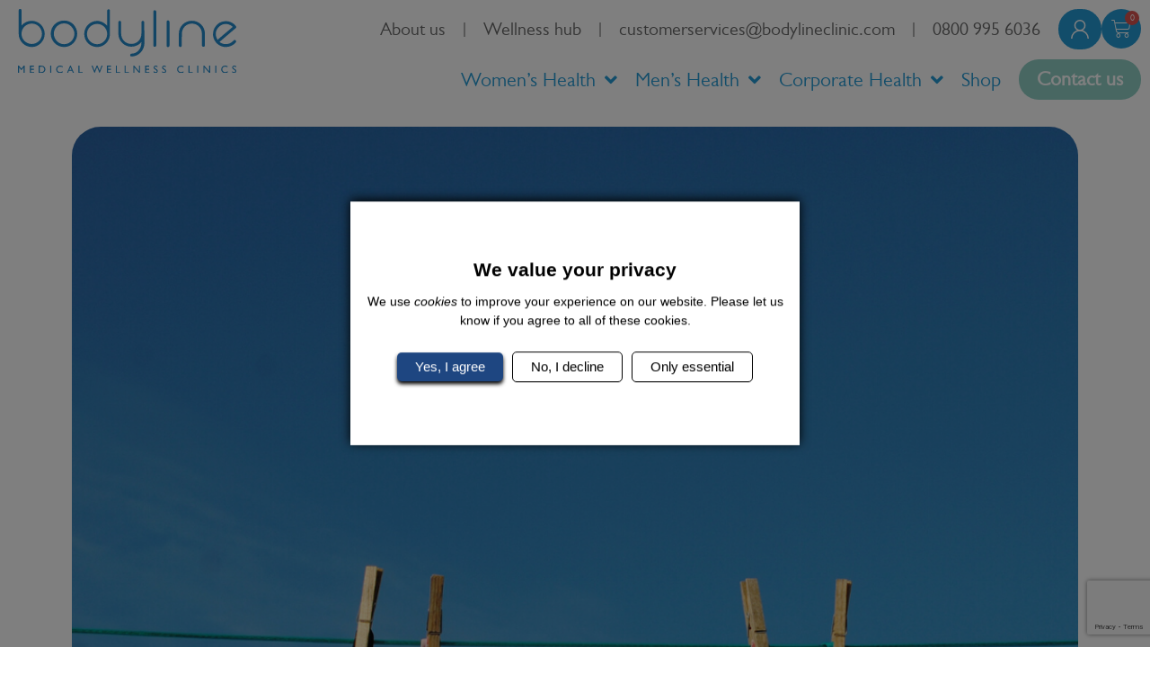

--- FILE ---
content_type: text/html; charset=UTF-8
request_url: https://bodylineclinic.com/why-wearing-the-right-bra-matters/
body_size: 216650
content:
<!doctype html>
<html lang="en-US">
<head>
	<meta charset="UTF-8">
<script>
var gform;gform||(document.addEventListener("gform_main_scripts_loaded",function(){gform.scriptsLoaded=!0}),document.addEventListener("gform/theme/scripts_loaded",function(){gform.themeScriptsLoaded=!0}),window.addEventListener("DOMContentLoaded",function(){gform.domLoaded=!0}),gform={domLoaded:!1,scriptsLoaded:!1,themeScriptsLoaded:!1,isFormEditor:()=>"function"==typeof InitializeEditor,callIfLoaded:function(o){return!(!gform.domLoaded||!gform.scriptsLoaded||!gform.themeScriptsLoaded&&!gform.isFormEditor()||(gform.isFormEditor()&&console.warn("The use of gform.initializeOnLoaded() is deprecated in the form editor context and will be removed in Gravity Forms 3.1."),o(),0))},initializeOnLoaded:function(o){gform.callIfLoaded(o)||(document.addEventListener("gform_main_scripts_loaded",()=>{gform.scriptsLoaded=!0,gform.callIfLoaded(o)}),document.addEventListener("gform/theme/scripts_loaded",()=>{gform.themeScriptsLoaded=!0,gform.callIfLoaded(o)}),window.addEventListener("DOMContentLoaded",()=>{gform.domLoaded=!0,gform.callIfLoaded(o)}))},hooks:{action:{},filter:{}},addAction:function(o,r,e,t){gform.addHook("action",o,r,e,t)},addFilter:function(o,r,e,t){gform.addHook("filter",o,r,e,t)},doAction:function(o){gform.doHook("action",o,arguments)},applyFilters:function(o){return gform.doHook("filter",o,arguments)},removeAction:function(o,r){gform.removeHook("action",o,r)},removeFilter:function(o,r,e){gform.removeHook("filter",o,r,e)},addHook:function(o,r,e,t,n){null==gform.hooks[o][r]&&(gform.hooks[o][r]=[]);var d=gform.hooks[o][r];null==n&&(n=r+"_"+d.length),gform.hooks[o][r].push({tag:n,callable:e,priority:t=null==t?10:t})},doHook:function(r,o,e){var t;if(e=Array.prototype.slice.call(e,1),null!=gform.hooks[r][o]&&((o=gform.hooks[r][o]).sort(function(o,r){return o.priority-r.priority}),o.forEach(function(o){"function"!=typeof(t=o.callable)&&(t=window[t]),"action"==r?t.apply(null,e):e[0]=t.apply(null,e)})),"filter"==r)return e[0]},removeHook:function(o,r,t,n){var e;null!=gform.hooks[o][r]&&(e=(e=gform.hooks[o][r]).filter(function(o,r,e){return!!(null!=n&&n!=o.tag||null!=t&&t!=o.priority)}),gform.hooks[o][r]=e)}});
</script>

	<meta name="viewport" content="width=device-width, initial-scale=1">
	<link rel="profile" href="https://gmpg.org/xfn/11">
	<meta name='robots' content='index, follow, max-image-preview:large, max-snippet:-1, max-video-preview:-1' />
	<style>img:is([sizes="auto" i], [sizes^="auto," i]) { contain-intrinsic-size: 3000px 1500px }</style>
	
	<!-- This site is optimized with the Yoast SEO plugin v25.2 - https://yoast.com/wordpress/plugins/seo/ -->
	<title>Why Wearing The Right Bra Matters - Bodyline Clinic</title>
	<link rel="canonical" href="https://bodylineclinic.com/why-wearing-the-right-bra-matters/" />
	<meta property="og:locale" content="en_US" />
	<meta property="og:type" content="article" />
	<meta property="og:title" content="Why Wearing The Right Bra Matters - Bodyline Clinic" />
	<meta property="og:description" content="There are many reasons why women wear bras and each one is just as important as the other. From altering your appearance and ensuring your clothes fit properly to improving your general health, your underwear has a huge impact on more aspects of your life than you might think. Here’s everything you need to know [&hellip;]" />
	<meta property="og:url" content="https://bodylineclinic.com/why-wearing-the-right-bra-matters/" />
	<meta property="og:site_name" content="Bodyline Clinic" />
	<meta property="article:published_time" content="2020-05-11T09:00:00+00:00" />
	<meta property="og:image" content="https://bodylineclinic.com/wp-content/uploads/2020/05/BOD-.png" />
	<meta property="og:image:width" content="1080" />
	<meta property="og:image:height" content="1080" />
	<meta property="og:image:type" content="image/png" />
	<meta name="author" content="Bodyline Admin" />
	<meta name="twitter:card" content="summary_large_image" />
	<meta name="twitter:label1" content="Written by" />
	<meta name="twitter:data1" content="Bodyline Admin" />
	<meta name="twitter:label2" content="Est. reading time" />
	<meta name="twitter:data2" content="2 minutes" />
	<script type="application/ld+json" class="yoast-schema-graph">{"@context":"https://schema.org","@graph":[{"@type":"Article","@id":"https://bodylineclinic.com/why-wearing-the-right-bra-matters/#article","isPartOf":{"@id":"https://bodylineclinic.com/why-wearing-the-right-bra-matters/"},"author":{"name":"Bodyline Admin","@id":"https://bodylineclinic.com/#/schema/person/8be9a66445a5fd38b30d18b42ec568d1"},"headline":"Why Wearing The Right Bra Matters","datePublished":"2020-05-11T09:00:00+00:00","mainEntityOfPage":{"@id":"https://bodylineclinic.com/why-wearing-the-right-bra-matters/"},"wordCount":449,"commentCount":0,"publisher":{"@id":"https://bodylineclinic.com/#organization"},"image":{"@id":"https://bodylineclinic.com/why-wearing-the-right-bra-matters/#primaryimage"},"thumbnailUrl":"https://bodylineclinic.com/wp-content/uploads/2020/05/BOD-.png","articleSection":["Stylist"],"inLanguage":"en-US","potentialAction":[{"@type":"CommentAction","name":"Comment","target":["https://bodylineclinic.com/why-wearing-the-right-bra-matters/#respond"]}]},{"@type":"WebPage","@id":"https://bodylineclinic.com/why-wearing-the-right-bra-matters/","url":"https://bodylineclinic.com/why-wearing-the-right-bra-matters/","name":"Why Wearing The Right Bra Matters - Bodyline Clinic","isPartOf":{"@id":"https://bodylineclinic.com/#website"},"primaryImageOfPage":{"@id":"https://bodylineclinic.com/why-wearing-the-right-bra-matters/#primaryimage"},"image":{"@id":"https://bodylineclinic.com/why-wearing-the-right-bra-matters/#primaryimage"},"thumbnailUrl":"https://bodylineclinic.com/wp-content/uploads/2020/05/BOD-.png","datePublished":"2020-05-11T09:00:00+00:00","breadcrumb":{"@id":"https://bodylineclinic.com/why-wearing-the-right-bra-matters/#breadcrumb"},"inLanguage":"en-US","potentialAction":[{"@type":"ReadAction","target":["https://bodylineclinic.com/why-wearing-the-right-bra-matters/"]}]},{"@type":"ImageObject","inLanguage":"en-US","@id":"https://bodylineclinic.com/why-wearing-the-right-bra-matters/#primaryimage","url":"https://bodylineclinic.com/wp-content/uploads/2020/05/BOD-.png","contentUrl":"https://bodylineclinic.com/wp-content/uploads/2020/05/BOD-.png","width":1080,"height":1080},{"@type":"BreadcrumbList","@id":"https://bodylineclinic.com/why-wearing-the-right-bra-matters/#breadcrumb","itemListElement":[{"@type":"ListItem","position":1,"name":"Home","item":"https://bodylineclinic.com/"},{"@type":"ListItem","position":2,"name":"Blog","item":"https://bodylineclinic.com/blog/"},{"@type":"ListItem","position":3,"name":"Why Wearing The Right Bra Matters"}]},{"@type":"WebSite","@id":"https://bodylineclinic.com/#website","url":"https://bodylineclinic.com/","name":"Bodyline Clinic","description":"Weight Loss Clinics &amp; Slimming Treatments","publisher":{"@id":"https://bodylineclinic.com/#organization"},"potentialAction":[{"@type":"SearchAction","target":{"@type":"EntryPoint","urlTemplate":"https://bodylineclinic.com/?s={search_term_string}"},"query-input":{"@type":"PropertyValueSpecification","valueRequired":true,"valueName":"search_term_string"}}],"inLanguage":"en-US"},{"@type":"Organization","@id":"https://bodylineclinic.com/#organization","name":"Bodyline Clinic","url":"https://bodylineclinic.com/","logo":{"@type":"ImageObject","inLanguage":"en-US","@id":"https://bodylineclinic.com/#/schema/logo/image/","url":"https://bodylineclinic.com/wp-content/uploads/2022/10/logo.svg","contentUrl":"https://bodylineclinic.com/wp-content/uploads/2022/10/logo.svg","width":100.04,"height":29.12,"caption":"Bodyline Clinic"},"image":{"@id":"https://bodylineclinic.com/#/schema/logo/image/"}},{"@type":"Person","@id":"https://bodylineclinic.com/#/schema/person/8be9a66445a5fd38b30d18b42ec568d1","name":"Bodyline Admin","url":"https://bodylineclinic.com/author/bodyline-admin/"}]}</script>
	<!-- / Yoast SEO plugin. -->


<link rel="alternate" type="application/rss+xml" title="Bodyline Clinic &raquo; Feed" href="https://bodylineclinic.com/feed/" />
<link rel="alternate" type="application/rss+xml" title="Bodyline Clinic &raquo; Comments Feed" href="https://bodylineclinic.com/comments/feed/" />
<link rel="alternate" type="application/rss+xml" title="Bodyline Clinic &raquo; Why Wearing The Right Bra Matters Comments Feed" href="https://bodylineclinic.com/why-wearing-the-right-bra-matters/feed/" />
<script>
window._wpemojiSettings = {"baseUrl":"https:\/\/s.w.org\/images\/core\/emoji\/15.1.0\/72x72\/","ext":".png","svgUrl":"https:\/\/s.w.org\/images\/core\/emoji\/15.1.0\/svg\/","svgExt":".svg","source":{"concatemoji":"https:\/\/bodylineclinic.com\/wp-includes\/js\/wp-emoji-release.min.js?ver=6.8.1"}};
/*! This file is auto-generated */
!function(i,n){var o,s,e;function c(e){try{var t={supportTests:e,timestamp:(new Date).valueOf()};sessionStorage.setItem(o,JSON.stringify(t))}catch(e){}}function p(e,t,n){e.clearRect(0,0,e.canvas.width,e.canvas.height),e.fillText(t,0,0);var t=new Uint32Array(e.getImageData(0,0,e.canvas.width,e.canvas.height).data),r=(e.clearRect(0,0,e.canvas.width,e.canvas.height),e.fillText(n,0,0),new Uint32Array(e.getImageData(0,0,e.canvas.width,e.canvas.height).data));return t.every(function(e,t){return e===r[t]})}function u(e,t,n){switch(t){case"flag":return n(e,"\ud83c\udff3\ufe0f\u200d\u26a7\ufe0f","\ud83c\udff3\ufe0f\u200b\u26a7\ufe0f")?!1:!n(e,"\ud83c\uddfa\ud83c\uddf3","\ud83c\uddfa\u200b\ud83c\uddf3")&&!n(e,"\ud83c\udff4\udb40\udc67\udb40\udc62\udb40\udc65\udb40\udc6e\udb40\udc67\udb40\udc7f","\ud83c\udff4\u200b\udb40\udc67\u200b\udb40\udc62\u200b\udb40\udc65\u200b\udb40\udc6e\u200b\udb40\udc67\u200b\udb40\udc7f");case"emoji":return!n(e,"\ud83d\udc26\u200d\ud83d\udd25","\ud83d\udc26\u200b\ud83d\udd25")}return!1}function f(e,t,n){var r="undefined"!=typeof WorkerGlobalScope&&self instanceof WorkerGlobalScope?new OffscreenCanvas(300,150):i.createElement("canvas"),a=r.getContext("2d",{willReadFrequently:!0}),o=(a.textBaseline="top",a.font="600 32px Arial",{});return e.forEach(function(e){o[e]=t(a,e,n)}),o}function t(e){var t=i.createElement("script");t.src=e,t.defer=!0,i.head.appendChild(t)}"undefined"!=typeof Promise&&(o="wpEmojiSettingsSupports",s=["flag","emoji"],n.supports={everything:!0,everythingExceptFlag:!0},e=new Promise(function(e){i.addEventListener("DOMContentLoaded",e,{once:!0})}),new Promise(function(t){var n=function(){try{var e=JSON.parse(sessionStorage.getItem(o));if("object"==typeof e&&"number"==typeof e.timestamp&&(new Date).valueOf()<e.timestamp+604800&&"object"==typeof e.supportTests)return e.supportTests}catch(e){}return null}();if(!n){if("undefined"!=typeof Worker&&"undefined"!=typeof OffscreenCanvas&&"undefined"!=typeof URL&&URL.createObjectURL&&"undefined"!=typeof Blob)try{var e="postMessage("+f.toString()+"("+[JSON.stringify(s),u.toString(),p.toString()].join(",")+"));",r=new Blob([e],{type:"text/javascript"}),a=new Worker(URL.createObjectURL(r),{name:"wpTestEmojiSupports"});return void(a.onmessage=function(e){c(n=e.data),a.terminate(),t(n)})}catch(e){}c(n=f(s,u,p))}t(n)}).then(function(e){for(var t in e)n.supports[t]=e[t],n.supports.everything=n.supports.everything&&n.supports[t],"flag"!==t&&(n.supports.everythingExceptFlag=n.supports.everythingExceptFlag&&n.supports[t]);n.supports.everythingExceptFlag=n.supports.everythingExceptFlag&&!n.supports.flag,n.DOMReady=!1,n.readyCallback=function(){n.DOMReady=!0}}).then(function(){return e}).then(function(){var e;n.supports.everything||(n.readyCallback(),(e=n.source||{}).concatemoji?t(e.concatemoji):e.wpemoji&&e.twemoji&&(t(e.twemoji),t(e.wpemoji)))}))}((window,document),window._wpemojiSettings);
</script>
<link rel="stylesheet" type="text/css" href="https://use.typekit.net/fcj3ijy.css"><link rel='stylesheet' id='hello-elementor-theme-style-css' href='https://bodylineclinic.com/wp-content/themes/hello-elementor/theme.min.css?ver=3.2.1' media='all' />
<link rel='stylesheet' id='jet-menu-hello-css' href='https://bodylineclinic.com/wp-content/plugins/jet-menu/integration/themes/hello-elementor/assets/css/style.css?ver=2.4.11.1' media='all' />
<style id='wp-emoji-styles-inline-css'>

	img.wp-smiley, img.emoji {
		display: inline !important;
		border: none !important;
		box-shadow: none !important;
		height: 1em !important;
		width: 1em !important;
		margin: 0 0.07em !important;
		vertical-align: -0.1em !important;
		background: none !important;
		padding: 0 !important;
	}
</style>
<link rel='stylesheet' id='wp-block-library-css' href='https://bodylineclinic.com/wp-includes/css/dist/block-library/style.min.css?ver=6.8.1' media='all' />
<style id='global-styles-inline-css'>
:root{--wp--preset--aspect-ratio--square: 1;--wp--preset--aspect-ratio--4-3: 4/3;--wp--preset--aspect-ratio--3-4: 3/4;--wp--preset--aspect-ratio--3-2: 3/2;--wp--preset--aspect-ratio--2-3: 2/3;--wp--preset--aspect-ratio--16-9: 16/9;--wp--preset--aspect-ratio--9-16: 9/16;--wp--preset--color--black: #000000;--wp--preset--color--cyan-bluish-gray: #abb8c3;--wp--preset--color--white: #ffffff;--wp--preset--color--pale-pink: #f78da7;--wp--preset--color--vivid-red: #cf2e2e;--wp--preset--color--luminous-vivid-orange: #ff6900;--wp--preset--color--luminous-vivid-amber: #fcb900;--wp--preset--color--light-green-cyan: #7bdcb5;--wp--preset--color--vivid-green-cyan: #00d084;--wp--preset--color--pale-cyan-blue: #8ed1fc;--wp--preset--color--vivid-cyan-blue: #0693e3;--wp--preset--color--vivid-purple: #9b51e0;--wp--preset--gradient--vivid-cyan-blue-to-vivid-purple: linear-gradient(135deg,rgba(6,147,227,1) 0%,rgb(155,81,224) 100%);--wp--preset--gradient--light-green-cyan-to-vivid-green-cyan: linear-gradient(135deg,rgb(122,220,180) 0%,rgb(0,208,130) 100%);--wp--preset--gradient--luminous-vivid-amber-to-luminous-vivid-orange: linear-gradient(135deg,rgba(252,185,0,1) 0%,rgba(255,105,0,1) 100%);--wp--preset--gradient--luminous-vivid-orange-to-vivid-red: linear-gradient(135deg,rgba(255,105,0,1) 0%,rgb(207,46,46) 100%);--wp--preset--gradient--very-light-gray-to-cyan-bluish-gray: linear-gradient(135deg,rgb(238,238,238) 0%,rgb(169,184,195) 100%);--wp--preset--gradient--cool-to-warm-spectrum: linear-gradient(135deg,rgb(74,234,220) 0%,rgb(151,120,209) 20%,rgb(207,42,186) 40%,rgb(238,44,130) 60%,rgb(251,105,98) 80%,rgb(254,248,76) 100%);--wp--preset--gradient--blush-light-purple: linear-gradient(135deg,rgb(255,206,236) 0%,rgb(152,150,240) 100%);--wp--preset--gradient--blush-bordeaux: linear-gradient(135deg,rgb(254,205,165) 0%,rgb(254,45,45) 50%,rgb(107,0,62) 100%);--wp--preset--gradient--luminous-dusk: linear-gradient(135deg,rgb(255,203,112) 0%,rgb(199,81,192) 50%,rgb(65,88,208) 100%);--wp--preset--gradient--pale-ocean: linear-gradient(135deg,rgb(255,245,203) 0%,rgb(182,227,212) 50%,rgb(51,167,181) 100%);--wp--preset--gradient--electric-grass: linear-gradient(135deg,rgb(202,248,128) 0%,rgb(113,206,126) 100%);--wp--preset--gradient--midnight: linear-gradient(135deg,rgb(2,3,129) 0%,rgb(40,116,252) 100%);--wp--preset--font-size--small: 13px;--wp--preset--font-size--medium: 20px;--wp--preset--font-size--large: 36px;--wp--preset--font-size--x-large: 42px;--wp--preset--spacing--20: 0.44rem;--wp--preset--spacing--30: 0.67rem;--wp--preset--spacing--40: 1rem;--wp--preset--spacing--50: 1.5rem;--wp--preset--spacing--60: 2.25rem;--wp--preset--spacing--70: 3.38rem;--wp--preset--spacing--80: 5.06rem;--wp--preset--shadow--natural: 6px 6px 9px rgba(0, 0, 0, 0.2);--wp--preset--shadow--deep: 12px 12px 50px rgba(0, 0, 0, 0.4);--wp--preset--shadow--sharp: 6px 6px 0px rgba(0, 0, 0, 0.2);--wp--preset--shadow--outlined: 6px 6px 0px -3px rgba(255, 255, 255, 1), 6px 6px rgba(0, 0, 0, 1);--wp--preset--shadow--crisp: 6px 6px 0px rgba(0, 0, 0, 1);}:root { --wp--style--global--content-size: 800px;--wp--style--global--wide-size: 1200px; }:where(body) { margin: 0; }.wp-site-blocks > .alignleft { float: left; margin-right: 2em; }.wp-site-blocks > .alignright { float: right; margin-left: 2em; }.wp-site-blocks > .aligncenter { justify-content: center; margin-left: auto; margin-right: auto; }:where(.wp-site-blocks) > * { margin-block-start: 24px; margin-block-end: 0; }:where(.wp-site-blocks) > :first-child { margin-block-start: 0; }:where(.wp-site-blocks) > :last-child { margin-block-end: 0; }:root { --wp--style--block-gap: 24px; }:root :where(.is-layout-flow) > :first-child{margin-block-start: 0;}:root :where(.is-layout-flow) > :last-child{margin-block-end: 0;}:root :where(.is-layout-flow) > *{margin-block-start: 24px;margin-block-end: 0;}:root :where(.is-layout-constrained) > :first-child{margin-block-start: 0;}:root :where(.is-layout-constrained) > :last-child{margin-block-end: 0;}:root :where(.is-layout-constrained) > *{margin-block-start: 24px;margin-block-end: 0;}:root :where(.is-layout-flex){gap: 24px;}:root :where(.is-layout-grid){gap: 24px;}.is-layout-flow > .alignleft{float: left;margin-inline-start: 0;margin-inline-end: 2em;}.is-layout-flow > .alignright{float: right;margin-inline-start: 2em;margin-inline-end: 0;}.is-layout-flow > .aligncenter{margin-left: auto !important;margin-right: auto !important;}.is-layout-constrained > .alignleft{float: left;margin-inline-start: 0;margin-inline-end: 2em;}.is-layout-constrained > .alignright{float: right;margin-inline-start: 2em;margin-inline-end: 0;}.is-layout-constrained > .aligncenter{margin-left: auto !important;margin-right: auto !important;}.is-layout-constrained > :where(:not(.alignleft):not(.alignright):not(.alignfull)){max-width: var(--wp--style--global--content-size);margin-left: auto !important;margin-right: auto !important;}.is-layout-constrained > .alignwide{max-width: var(--wp--style--global--wide-size);}body .is-layout-flex{display: flex;}.is-layout-flex{flex-wrap: wrap;align-items: center;}.is-layout-flex > :is(*, div){margin: 0;}body .is-layout-grid{display: grid;}.is-layout-grid > :is(*, div){margin: 0;}body{padding-top: 0px;padding-right: 0px;padding-bottom: 0px;padding-left: 0px;}a:where(:not(.wp-element-button)){text-decoration: underline;}:root :where(.wp-element-button, .wp-block-button__link){background-color: #32373c;border-width: 0;color: #fff;font-family: inherit;font-size: inherit;line-height: inherit;padding: calc(0.667em + 2px) calc(1.333em + 2px);text-decoration: none;}.has-black-color{color: var(--wp--preset--color--black) !important;}.has-cyan-bluish-gray-color{color: var(--wp--preset--color--cyan-bluish-gray) !important;}.has-white-color{color: var(--wp--preset--color--white) !important;}.has-pale-pink-color{color: var(--wp--preset--color--pale-pink) !important;}.has-vivid-red-color{color: var(--wp--preset--color--vivid-red) !important;}.has-luminous-vivid-orange-color{color: var(--wp--preset--color--luminous-vivid-orange) !important;}.has-luminous-vivid-amber-color{color: var(--wp--preset--color--luminous-vivid-amber) !important;}.has-light-green-cyan-color{color: var(--wp--preset--color--light-green-cyan) !important;}.has-vivid-green-cyan-color{color: var(--wp--preset--color--vivid-green-cyan) !important;}.has-pale-cyan-blue-color{color: var(--wp--preset--color--pale-cyan-blue) !important;}.has-vivid-cyan-blue-color{color: var(--wp--preset--color--vivid-cyan-blue) !important;}.has-vivid-purple-color{color: var(--wp--preset--color--vivid-purple) !important;}.has-black-background-color{background-color: var(--wp--preset--color--black) !important;}.has-cyan-bluish-gray-background-color{background-color: var(--wp--preset--color--cyan-bluish-gray) !important;}.has-white-background-color{background-color: var(--wp--preset--color--white) !important;}.has-pale-pink-background-color{background-color: var(--wp--preset--color--pale-pink) !important;}.has-vivid-red-background-color{background-color: var(--wp--preset--color--vivid-red) !important;}.has-luminous-vivid-orange-background-color{background-color: var(--wp--preset--color--luminous-vivid-orange) !important;}.has-luminous-vivid-amber-background-color{background-color: var(--wp--preset--color--luminous-vivid-amber) !important;}.has-light-green-cyan-background-color{background-color: var(--wp--preset--color--light-green-cyan) !important;}.has-vivid-green-cyan-background-color{background-color: var(--wp--preset--color--vivid-green-cyan) !important;}.has-pale-cyan-blue-background-color{background-color: var(--wp--preset--color--pale-cyan-blue) !important;}.has-vivid-cyan-blue-background-color{background-color: var(--wp--preset--color--vivid-cyan-blue) !important;}.has-vivid-purple-background-color{background-color: var(--wp--preset--color--vivid-purple) !important;}.has-black-border-color{border-color: var(--wp--preset--color--black) !important;}.has-cyan-bluish-gray-border-color{border-color: var(--wp--preset--color--cyan-bluish-gray) !important;}.has-white-border-color{border-color: var(--wp--preset--color--white) !important;}.has-pale-pink-border-color{border-color: var(--wp--preset--color--pale-pink) !important;}.has-vivid-red-border-color{border-color: var(--wp--preset--color--vivid-red) !important;}.has-luminous-vivid-orange-border-color{border-color: var(--wp--preset--color--luminous-vivid-orange) !important;}.has-luminous-vivid-amber-border-color{border-color: var(--wp--preset--color--luminous-vivid-amber) !important;}.has-light-green-cyan-border-color{border-color: var(--wp--preset--color--light-green-cyan) !important;}.has-vivid-green-cyan-border-color{border-color: var(--wp--preset--color--vivid-green-cyan) !important;}.has-pale-cyan-blue-border-color{border-color: var(--wp--preset--color--pale-cyan-blue) !important;}.has-vivid-cyan-blue-border-color{border-color: var(--wp--preset--color--vivid-cyan-blue) !important;}.has-vivid-purple-border-color{border-color: var(--wp--preset--color--vivid-purple) !important;}.has-vivid-cyan-blue-to-vivid-purple-gradient-background{background: var(--wp--preset--gradient--vivid-cyan-blue-to-vivid-purple) !important;}.has-light-green-cyan-to-vivid-green-cyan-gradient-background{background: var(--wp--preset--gradient--light-green-cyan-to-vivid-green-cyan) !important;}.has-luminous-vivid-amber-to-luminous-vivid-orange-gradient-background{background: var(--wp--preset--gradient--luminous-vivid-amber-to-luminous-vivid-orange) !important;}.has-luminous-vivid-orange-to-vivid-red-gradient-background{background: var(--wp--preset--gradient--luminous-vivid-orange-to-vivid-red) !important;}.has-very-light-gray-to-cyan-bluish-gray-gradient-background{background: var(--wp--preset--gradient--very-light-gray-to-cyan-bluish-gray) !important;}.has-cool-to-warm-spectrum-gradient-background{background: var(--wp--preset--gradient--cool-to-warm-spectrum) !important;}.has-blush-light-purple-gradient-background{background: var(--wp--preset--gradient--blush-light-purple) !important;}.has-blush-bordeaux-gradient-background{background: var(--wp--preset--gradient--blush-bordeaux) !important;}.has-luminous-dusk-gradient-background{background: var(--wp--preset--gradient--luminous-dusk) !important;}.has-pale-ocean-gradient-background{background: var(--wp--preset--gradient--pale-ocean) !important;}.has-electric-grass-gradient-background{background: var(--wp--preset--gradient--electric-grass) !important;}.has-midnight-gradient-background{background: var(--wp--preset--gradient--midnight) !important;}.has-small-font-size{font-size: var(--wp--preset--font-size--small) !important;}.has-medium-font-size{font-size: var(--wp--preset--font-size--medium) !important;}.has-large-font-size{font-size: var(--wp--preset--font-size--large) !important;}.has-x-large-font-size{font-size: var(--wp--preset--font-size--x-large) !important;}
:root :where(.wp-block-pullquote){font-size: 1.5em;line-height: 1.6;}
</style>
<link rel='stylesheet' id='woocommerce-layout-css' href='https://bodylineclinic.com/wp-content/plugins/woocommerce/assets/css/woocommerce-layout.css?ver=9.8.5' media='all' />
<link rel='stylesheet' id='woocommerce-smallscreen-css' href='https://bodylineclinic.com/wp-content/plugins/woocommerce/assets/css/woocommerce-smallscreen.css?ver=9.8.5' media='only screen and (max-width: 768px)' />
<link rel='stylesheet' id='woocommerce-general-css' href='https://bodylineclinic.com/wp-content/plugins/woocommerce/assets/css/woocommerce.css?ver=9.8.5' media='all' />
<style id='woocommerce-inline-inline-css'>
.woocommerce form .form-row .required { visibility: visible; }
</style>
<link rel='stylesheet' id='wt-woocommerce-related-products-css' href='https://bodylineclinic.com/wp-content/plugins/wt-woocommerce-related-products/public/css/custom-related-products-public.css?ver=1.7.2' media='all' />
<link rel='stylesheet' id='carousel-css-css' href='https://bodylineclinic.com/wp-content/plugins/wt-woocommerce-related-products/public/css/owl.carousel.min.css?ver=1.7.2' media='all' />
<link rel='stylesheet' id='carousel-theme-css-css' href='https://bodylineclinic.com/wp-content/plugins/wt-woocommerce-related-products/public/css/owl.theme.default.min.css?ver=1.7.2' media='all' />
<link rel='stylesheet' id='wppopups-base-css' href='https://bodylineclinic.com/wp-content/plugins/wp-popups-lite/src/assets/css/wppopups-base.css?ver=2.2.0.3' media='all' />
<link rel='stylesheet' id='brands-styles-css' href='https://bodylineclinic.com/wp-content/plugins/woocommerce/assets/css/brands.css?ver=9.8.5' media='all' />
<link rel='stylesheet' id='hello-elementor-css' href='https://bodylineclinic.com/wp-content/themes/hello-elementor/style.min.css?ver=3.2.1' media='all' />
<link rel='stylesheet' id='hello-elementor-header-footer-css' href='https://bodylineclinic.com/wp-content/themes/hello-elementor/header-footer.min.css?ver=3.2.1' media='all' />
<link rel='stylesheet' id='elementor-frontend-css' href='https://bodylineclinic.com/wp-content/uploads/elementor/css/custom-frontend.min.css?ver=1754578802' media='all' />
<link rel='stylesheet' id='elementor-post-21575-css' href='https://bodylineclinic.com/wp-content/uploads/elementor/css/post-21575.css?ver=1754578802' media='all' />
<link rel='stylesheet' id='font-awesome-all-css' href='https://bodylineclinic.com/wp-content/plugins/jet-menu/assets/public/lib/font-awesome/css/all.min.css?ver=5.12.0' media='all' />
<link rel='stylesheet' id='font-awesome-v4-shims-css' href='https://bodylineclinic.com/wp-content/plugins/jet-menu/assets/public/lib/font-awesome/css/v4-shims.min.css?ver=5.12.0' media='all' />
<link rel='stylesheet' id='jet-menu-public-styles-css' href='https://bodylineclinic.com/wp-content/plugins/jet-menu/assets/public/css/public.css?ver=2.4.11.1' media='all' />
<link rel='stylesheet' id='widget-image-css' href='https://bodylineclinic.com/wp-content/plugins/elementor/assets/css/widget-image.min.css?ver=3.29.2' media='all' />
<link rel='stylesheet' id='widget-nav-menu-css' href='https://bodylineclinic.com/wp-content/uploads/elementor/css/custom-pro-widget-nav-menu.min.css?ver=1754578802' media='all' />
<link rel='stylesheet' id='widget-woocommerce-menu-cart-css' href='https://bodylineclinic.com/wp-content/uploads/elementor/css/custom-pro-widget-woocommerce-menu-cart.min.css?ver=1754578802' media='all' />
<link rel='stylesheet' id='e-sticky-css' href='https://bodylineclinic.com/wp-content/plugins/elementor-pro/assets/css/modules/sticky.min.css?ver=3.29.2' media='all' />
<link rel='stylesheet' id='widget-social-icons-css' href='https://bodylineclinic.com/wp-content/plugins/elementor/assets/css/widget-social-icons.min.css?ver=3.29.2' media='all' />
<link rel='stylesheet' id='e-apple-webkit-css' href='https://bodylineclinic.com/wp-content/uploads/elementor/css/custom-apple-webkit.min.css?ver=1754578802' media='all' />
<link rel='stylesheet' id='widget-heading-css' href='https://bodylineclinic.com/wp-content/plugins/elementor/assets/css/widget-heading.min.css?ver=3.29.2' media='all' />
<link rel='stylesheet' id='widget-post-info-css' href='https://bodylineclinic.com/wp-content/plugins/elementor-pro/assets/css/widget-post-info.min.css?ver=3.29.2' media='all' />
<link rel='stylesheet' id='widget-icon-list-css' href='https://bodylineclinic.com/wp-content/uploads/elementor/css/custom-widget-icon-list.min.css?ver=1754578802' media='all' />
<link rel='stylesheet' id='elementor-icons-shared-0-css' href='https://bodylineclinic.com/wp-content/plugins/elementor/assets/lib/font-awesome/css/fontawesome.min.css?ver=5.15.3' media='all' />
<link rel='stylesheet' id='elementor-icons-fa-regular-css' href='https://bodylineclinic.com/wp-content/plugins/elementor/assets/lib/font-awesome/css/regular.min.css?ver=5.15.3' media='all' />
<link rel='stylesheet' id='elementor-icons-fa-solid-css' href='https://bodylineclinic.com/wp-content/plugins/elementor/assets/lib/font-awesome/css/solid.min.css?ver=5.15.3' media='all' />
<link rel='stylesheet' id='widget-divider-css' href='https://bodylineclinic.com/wp-content/plugins/elementor/assets/css/widget-divider.min.css?ver=3.29.2' media='all' />
<link rel='stylesheet' id='widget-author-box-css' href='https://bodylineclinic.com/wp-content/plugins/elementor-pro/assets/css/widget-author-box.min.css?ver=3.29.2' media='all' />
<link rel='stylesheet' id='widget-post-navigation-css' href='https://bodylineclinic.com/wp-content/plugins/elementor-pro/assets/css/widget-post-navigation.min.css?ver=3.29.2' media='all' />
<link rel='stylesheet' id='e-popup-css' href='https://bodylineclinic.com/wp-content/plugins/elementor-pro/assets/css/conditionals/popup.min.css?ver=3.29.2' media='all' />
<link rel='stylesheet' id='elementor-icons-css' href='https://bodylineclinic.com/wp-content/plugins/elementor/assets/lib/eicons/css/elementor-icons.min.css?ver=5.40.0' media='all' />
<link rel='stylesheet' id='jet-tabs-frontend-css' href='https://bodylineclinic.com/wp-content/plugins/jet-tabs/assets/css/jet-tabs-frontend.css?ver=2.2.9' media='all' />
<link rel='stylesheet' id='jet-engine-frontend-css' href='https://bodylineclinic.com/wp-content/plugins/jet-engine/assets/css/frontend.css?ver=3.7.0' media='all' />
<link rel='stylesheet' id='pp-extensions-css' href='https://bodylineclinic.com/wp-content/plugins/powerpack-elements/assets/css/min/extensions.min.css?ver=2.11.9' media='all' />
<link rel='stylesheet' id='pp-tooltip-css' href='https://bodylineclinic.com/wp-content/plugins/powerpack-elements/assets/css/min/tooltip.min.css?ver=2.11.9' media='all' />
<link rel='stylesheet' id='elementor-post-21588-css' href='https://bodylineclinic.com/wp-content/uploads/elementor/css/post-21588.css?ver=1754578804' media='all' />
<link rel='stylesheet' id='jet-woo-builder-css' href='https://bodylineclinic.com/wp-content/plugins/jet-woo-builder/assets/css/frontend.css?ver=2.1.20' media='all' />
<style id='jet-woo-builder-inline-css'>
@font-face {
				font-family: "WooCommerce";
				font-weight: normal;
				font-style: normal;
				src: url("https://bodylineclinic.com/wp-content/plugins/woocommerce/assets/fonts/WooCommerce.eot");
				src: url("https://bodylineclinic.com/wp-content/plugins/woocommerce/assets/fonts/WooCommerce.eot?#iefix") format("embedded-opentype"),
					 url("https://bodylineclinic.com/wp-content/plugins/woocommerce/assets/fonts/WooCommerce.woff") format("woff"),
					 url("https://bodylineclinic.com/wp-content/plugins/woocommerce/assets/fonts/WooCommerce.ttf") format("truetype"),
					 url("https://bodylineclinic.com/wp-content/plugins/woocommerce/assets/fonts/WooCommerce.svg#WooCommerce") format("svg");
			}
</style>
<link rel='stylesheet' id='swiper-css' href='https://bodylineclinic.com/wp-content/plugins/elementor/assets/lib/swiper/v8/css/swiper.min.css?ver=8.4.5' media='all' />
<link rel='stylesheet' id='e-swiper-css' href='https://bodylineclinic.com/wp-content/plugins/elementor/assets/css/conditionals/e-swiper.min.css?ver=3.29.2' media='all' />
<link rel='stylesheet' id='jet-woo-builder-frontend-font-css' href='https://bodylineclinic.com/wp-content/plugins/jet-woo-builder/assets/css/lib/jetwoobuilder-frontend-font/css/jetwoobuilder-frontend-font.css?ver=2.1.20' media='all' />
<link rel='stylesheet' id='elementor-post-21579-css' href='https://bodylineclinic.com/wp-content/uploads/elementor/css/post-21579.css?ver=1754578804' media='all' />
<link rel='stylesheet' id='elementor-post-21941-css' href='https://bodylineclinic.com/wp-content/uploads/elementor/css/post-21941.css?ver=1754578975' media='all' />
<link rel='stylesheet' id='elementor-post-21705-css' href='https://bodylineclinic.com/wp-content/uploads/elementor/css/post-21705.css?ver=1754578803' media='all' />
<link rel='stylesheet' id='elementor-post-23068-css' href='https://bodylineclinic.com/wp-content/uploads/elementor/css/post-23068.css?ver=1754578804' media='all' />
<link rel='stylesheet' id='hello-elementor-child-style-css' href='https://bodylineclinic.com/wp-content/themes/hello-theme-child/style.css?ver=1.0.0' media='all' />
<link rel='stylesheet' id='elementor-gf-local-roboto-css' href='https://bodylineclinic.com/wp-content/uploads/elementor/google-fonts/css/roboto.css?ver=1749556470' media='all' />
<link rel='stylesheet' id='elementor-gf-local-robotoslab-css' href='https://bodylineclinic.com/wp-content/uploads/elementor/google-fonts/css/robotoslab.css?ver=1749556472' media='all' />
<link rel='stylesheet' id='elementor-icons-fa-brands-css' href='https://bodylineclinic.com/wp-content/plugins/elementor/assets/lib/font-awesome/css/brands.min.css?ver=5.15.3' media='all' />
<script id="jquery-core-js-extra">
var pp = {"ajax_url":"https:\/\/bodylineclinic.com\/wp-admin\/admin-ajax.php"};
</script>
<script src="https://bodylineclinic.com/wp-includes/js/jquery/jquery.min.js?ver=3.7.1" id="jquery-core-js"></script>
<script src="https://bodylineclinic.com/wp-includes/js/jquery/jquery-migrate.min.js?ver=3.4.1" id="jquery-migrate-js"></script>
<script src="https://bodylineclinic.com/wp-content/plugins/woocommerce/assets/js/jquery-blockui/jquery.blockUI.min.js?ver=2.7.0-wc.9.8.5" id="jquery-blockui-js" defer data-wp-strategy="defer"></script>
<script id="wc-add-to-cart-js-extra">
var wc_add_to_cart_params = {"ajax_url":"\/wp-admin\/admin-ajax.php","wc_ajax_url":"\/?wc-ajax=%%endpoint%%","i18n_view_cart":"View cart","cart_url":"https:\/\/bodylineclinic.com\/cart\/","is_cart":"","cart_redirect_after_add":"no"};
</script>
<script src="https://bodylineclinic.com/wp-content/plugins/woocommerce/assets/js/frontend/add-to-cart.min.js?ver=9.8.5" id="wc-add-to-cart-js" defer data-wp-strategy="defer"></script>
<script src="https://bodylineclinic.com/wp-content/plugins/woocommerce/assets/js/js-cookie/js.cookie.min.js?ver=2.1.4-wc.9.8.5" id="js-cookie-js" defer data-wp-strategy="defer"></script>
<script id="woocommerce-js-extra">
var woocommerce_params = {"ajax_url":"\/wp-admin\/admin-ajax.php","wc_ajax_url":"\/?wc-ajax=%%endpoint%%","i18n_password_show":"Show password","i18n_password_hide":"Hide password"};
</script>
<script src="https://bodylineclinic.com/wp-content/plugins/woocommerce/assets/js/frontend/woocommerce.min.js?ver=9.8.5" id="woocommerce-js" defer data-wp-strategy="defer"></script>
<script src="https://bodylineclinic.com/wp-content/plugins/wt-woocommerce-related-products/public/js/custom-related-products-public.js?ver=1.7.2" id="wt-woocommerce-related-products-js"></script>
<script src="https://bodylineclinic.com/wp-content/plugins/wt-woocommerce-related-products/public/js/wt_owl_carousel.js?ver=1.7.2" id="wt-owl-js-js"></script>
<link rel="https://api.w.org/" href="https://bodylineclinic.com/wp-json/" /><link rel="alternate" title="JSON" type="application/json" href="https://bodylineclinic.com/wp-json/wp/v2/posts/2612" /><link rel="EditURI" type="application/rsd+xml" title="RSD" href="https://bodylineclinic.com/xmlrpc.php?rsd" />
<meta name="generator" content="WordPress 6.8.1" />
<meta name="generator" content="WooCommerce 9.8.5" />
<link rel='shortlink' href='https://bodylineclinic.com/?p=2612' />
<link rel="alternate" title="oEmbed (JSON)" type="application/json+oembed" href="https://bodylineclinic.com/wp-json/oembed/1.0/embed?url=https%3A%2F%2Fbodylineclinic.com%2Fwhy-wearing-the-right-bra-matters%2F" />
<link rel="alternate" title="oEmbed (XML)" type="text/xml+oembed" href="https://bodylineclinic.com/wp-json/oembed/1.0/embed?url=https%3A%2F%2Fbodylineclinic.com%2Fwhy-wearing-the-right-bra-matters%2F&#038;format=xml" />
	<noscript><style>.woocommerce-product-gallery{ opacity: 1 !important; }</style></noscript>
	<meta name="generator" content="Elementor 3.29.2; features: additional_custom_breakpoints, e_local_google_fonts; settings: css_print_method-external, google_font-enabled, font_display-swap">
<!-- Google Tag Manager --> 
		<script async>
			window.dataLayer = window.dataLayer || []
			function gtag(){dataLayer.push(arguments);}

			if(localStorage.getItem('consentMode') === null) {
				gtag('consent', 'default', {
					'ad_storage': 'denied',
					'ad_user_data': 'denied',
					'ad_personalization': 'denied',
					'analytics_storage': 'denied'
				});
			} else {
				const localStorageConsentMode = localStorage.getItem('consentMode');
				const consentMode = JSON.parse(localStorageConsentMode).consent;
				gtag('consent', 'default', consentMode);
			}
</script> <!-- End Google Tag Manager -->

<!-- Google Tag Manager -->
<script>(function(w,d,s,l,i){w[l]=w[l]||[];w[l].push({'gtm.start':
new Date().getTime(),event:'gtm.js'});var f=d.getElementsByTagName(s)[0],
j=d.createElement(s),dl=l!='dataLayer'?'&l='+l:'';j.async=true;j.src=
'https://www.googletagmanager.com/gtm.js?id='+i+dl;f.parentNode.insertBefore(j,f);
})(window,document,'script','dataLayer','GTM-P5SB4FK7');</script>
<!-- End Google Tag Manager -->

<!-- Google Tag Manager -->
<script>(function(w,d,s,l,i){w[l]=w[l]||[];w[l].push({'gtm.start':
new Date().getTime(),event:'gtm.js'});var f=d.getElementsByTagName(s)[0],
j=d.createElement(s),dl=l!='dataLayer'?'&l='+l:'';j.async=true;j.src=
'https://www.googletagmanager.com/gtm.js?id='+i+dl;f.parentNode.insertBefore(j,f);
})(window,document,'script','dataLayer','GTM-58JZP53');</script>
<!-- End Google Tag Manager -->

<link rel='stylesheet' href='/wp-content/themes/hello-theme-child/cookie-policy/styling.css' />
<script src="/wp-content/themes/hello-theme-child/cookie-policy/index.js"></script>
			<style>
				.e-con.e-parent:nth-of-type(n+4):not(.e-lazyloaded):not(.e-no-lazyload),
				.e-con.e-parent:nth-of-type(n+4):not(.e-lazyloaded):not(.e-no-lazyload) * {
					background-image: none !important;
				}
				@media screen and (max-height: 1024px) {
					.e-con.e-parent:nth-of-type(n+3):not(.e-lazyloaded):not(.e-no-lazyload),
					.e-con.e-parent:nth-of-type(n+3):not(.e-lazyloaded):not(.e-no-lazyload) * {
						background-image: none !important;
					}
				}
				@media screen and (max-height: 640px) {
					.e-con.e-parent:nth-of-type(n+2):not(.e-lazyloaded):not(.e-no-lazyload),
					.e-con.e-parent:nth-of-type(n+2):not(.e-lazyloaded):not(.e-no-lazyload) * {
						background-image: none !important;
					}
				}
			</style>
			<style type="text/css">.wpgs-for .slick-arrow::before,.wpgs-nav .slick-prev::before, .wpgs-nav .slick-next::before{color:#000;}.fancybox-bg{background-color:rgba(10,0,0,0.75);}.fancybox-caption,.fancybox-infobar{color:#fff;}.wpgs-nav .slick-slide{border-color:transparent}.wpgs-nav .slick-current{border-color:#000}.wpgs-video-wrapper{min-height:500px;}</style><link rel="icon" href="https://bodylineclinic.com/wp-content/uploads/2022/03/cropped-bodyline-favicon-100x100.png" sizes="32x32" />
<link rel="icon" href="https://bodylineclinic.com/wp-content/uploads/2022/03/cropped-bodyline-favicon-300x300.png" sizes="192x192" />
<link rel="apple-touch-icon" href="https://bodylineclinic.com/wp-content/uploads/2022/03/cropped-bodyline-favicon-300x300.png" />
<meta name="msapplication-TileImage" content="https://bodylineclinic.com/wp-content/uploads/2022/03/cropped-bodyline-favicon-300x300.png" />
		<style id="wp-custom-css">
			.single-post form a {
	color: #259BD5!important;
}


h1, h2, h3, h4, h5, h6 {
	text-transform: capitalize !important;
}		</style>
		</head>
<body class="wp-singular post-template-default single single-post postid-2612 single-format-standard wp-custom-logo wp-embed-responsive wp-theme-hello-elementor wp-child-theme-hello-theme-child theme-hello-elementor woocommerce-no-js jet-desktop-menu-active jet-engine-optimized-dom elementor-default elementor-kit-21575 elementor-page-21941">

<!-- Google Tag Manager (noscript) -->
<noscript><iframe src="https://www.googletagmanager.com/ns.html?id=GTM-P5SB4FK7" height="0" width="0" style="display:none;visibility:hidden"></iframe></noscript>
<!-- End Google Tag Manager (noscript) -->

<!-- Google Tag Manager (noscript) -->
<noscript><iframe src="https://www.googletagmanager.com/ns.html?id=GTM-58JZP53" height="0" width="0" style="display:none;visibility:hidden"></iframe></noscript>
<!-- End Google Tag Manager (noscript) -->

<a class="skip-link screen-reader-text" href="#content">Skip to content</a>

		<div data-elementor-type="header" data-elementor-id="21588" class="elementor elementor-21588 elementor-location-header" data-elementor-post-type="elementor_library">
			<div class="elementor-element elementor-element-039e9b4 e-con-full siteheader e-flex e-con e-parent" data-id="039e9b4" data-element_type="container" id="siteheader" data-settings="{&quot;jet_parallax_layout_list&quot;:[],&quot;background_background&quot;:&quot;classic&quot;,&quot;sticky&quot;:&quot;top&quot;,&quot;sticky_on&quot;:[&quot;desktop&quot;,&quot;tablet&quot;,&quot;mobile&quot;],&quot;sticky_offset&quot;:0,&quot;sticky_effects_offset&quot;:0,&quot;sticky_anchor_link_offset&quot;:0}">
		<div class="elementor-element elementor-element-e822aab e-con-full e-flex e-con e-child" data-id="e822aab" data-element_type="container" data-settings="{&quot;jet_parallax_layout_list&quot;:[]}">
				<div class="elementor-element elementor-element-fbbeab2 elementor-widget elementor-widget-theme-site-logo elementor-widget-image" data-id="fbbeab2" data-element_type="widget" data-widget_type="theme-site-logo.default">
				<div class="elementor-widget-container">
											<a href="https://bodylineclinic.com">
			<img width="100" height="29" src="https://bodylineclinic.com/wp-content/uploads/2022/10/logo.svg" class="attachment-full size-full wp-image-21593" alt="" />				</a>
											</div>
				</div>
				</div>
		<div class="elementor-element elementor-element-aa552d0 e-con-full e-flex e-con e-child" data-id="aa552d0" data-element_type="container" data-settings="{&quot;jet_parallax_layout_list&quot;:[]}">
		<div class="elementor-element elementor-element-2860b43 e-flex e-con-boxed e-con e-child" data-id="2860b43" data-element_type="container" data-settings="{&quot;jet_parallax_layout_list&quot;:[]}">
					<div class="e-con-inner">
				<div class="elementor-element elementor-element-56878db elementor-nav-menu--dropdown-none elementor-hidden-mobile elementor-hidden-tablet elementor-widget elementor-widget-nav-menu" data-id="56878db" data-element_type="widget" data-settings="{&quot;layout&quot;:&quot;horizontal&quot;,&quot;submenu_icon&quot;:{&quot;value&quot;:&quot;&lt;i class=\&quot;fas fa-caret-down\&quot;&gt;&lt;\/i&gt;&quot;,&quot;library&quot;:&quot;fa-solid&quot;}}" data-widget_type="nav-menu.default">
				<div class="elementor-widget-container">
								<nav aria-label="Menu" class="elementor-nav-menu--main elementor-nav-menu__container elementor-nav-menu--layout-horizontal e--pointer-none">
				<ul id="menu-1-56878db" class="elementor-nav-menu"><li class="about menu-item menu-item-type-post_type menu-item-object-page menu-item-23560"><a href="https://bodylineclinic.com/about-us/" class="elementor-item">About us</a></li>
<li class="blog menu-item menu-item-type-post_type menu-item-object-page current_page_parent menu-item-21617"><a href="https://bodylineclinic.com/blog/" class="elementor-item">Wellness hub</a></li>
<li class="break-before top-links menu-item menu-item-type-custom menu-item-object-custom menu-item-22352"><a href="mailto:customerservices@bodylineclinic.com" class="elementor-item">customerservices@bodylineclinic.com</a></li>
<li class="menu-item menu-item-type-custom menu-item-object-custom menu-item-22353"><a href="tel:08009956036" class="elementor-item">0800 995 6036</a></li>
</ul>			</nav>
						<nav class="elementor-nav-menu--dropdown elementor-nav-menu__container" aria-hidden="true">
				<ul id="menu-2-56878db" class="elementor-nav-menu"><li class="about menu-item menu-item-type-post_type menu-item-object-page menu-item-23560"><a href="https://bodylineclinic.com/about-us/" class="elementor-item" tabindex="-1">About us</a></li>
<li class="blog menu-item menu-item-type-post_type menu-item-object-page current_page_parent menu-item-21617"><a href="https://bodylineclinic.com/blog/" class="elementor-item" tabindex="-1">Wellness hub</a></li>
<li class="break-before top-links menu-item menu-item-type-custom menu-item-object-custom menu-item-22352"><a href="mailto:customerservices@bodylineclinic.com" class="elementor-item" tabindex="-1">customerservices@bodylineclinic.com</a></li>
<li class="menu-item menu-item-type-custom menu-item-object-custom menu-item-22353"><a href="tel:08009956036" class="elementor-item" tabindex="-1">0800 995 6036</a></li>
</ul>			</nav>
						</div>
				</div>
				<div class="elementor-element elementor-element-18dec0b elementor-widget__width-auto elementor-hidden-desktop elementor-widget elementor-widget-button" data-id="18dec0b" data-element_type="widget" data-widget_type="button.default">
				<div class="elementor-widget-container">
									<div class="elementor-button-wrapper">
					<a class="elementor-button elementor-button-link elementor-size-sm" href="tel:08009956036">
						<span class="elementor-button-content-wrapper">
						<span class="elementor-button-icon">
				<svg xmlns="http://www.w3.org/2000/svg" xmlns:xlink="http://www.w3.org/1999/xlink" id="Layer_1" x="0px" y="0px" viewBox="0 0 46.5 46.5" style="enable-background:new 0 0 46.5 46.5;" xml:space="preserve"><style type="text/css">	.stggggg0{fill:#259BD5;}	.stkllgh1{fill-rule:evenodd;clip-rule:evenodd;fill:none;stroke:#FFFFFF;stroke-width:1.7;stroke-miterlimit:10;}</style><circle class="stggggg0" cx="23.3" cy="23.3" r="23.3"></circle><path class="stkllgh1" d="M9.6,16.3C10,24,20.5,33.7,27.6,36c4.8,1.5,11.9-1.5,9.1-4.3l-4.4-4.4c-0.7-0.7-1.8-0.6-2.4,0.1l-2.5,2.5 c-5.5-3-7.8-5.3-10.8-10.8l2.5-2.5c0.7-0.7,0.7-1.7,0.1-2.4l-4.4-4.4C12.2,7.2,9.5,13.4,9.6,16.3L9.6,16.3z"></path></svg>			</span>
								</span>
					</a>
				</div>
								</div>
				</div>
				<div class="elementor-element elementor-element-a386287 elementor-widget__width-initial elementor-hidden-desktop elementor-widget-mobile__width-auto elementor-tablet-align-center elementor-widget elementor-widget-button" data-id="a386287" data-element_type="widget" data-widget_type="button.default">
				<div class="elementor-widget-container">
									<div class="elementor-button-wrapper">
					<a class="elementor-button elementor-button-link elementor-size-sm" href="mailto:customerservices@bodylineclinic.com">
						<span class="elementor-button-content-wrapper">
						<span class="elementor-button-icon">
				<svg xmlns="http://www.w3.org/2000/svg" id="Layer_1" width="24.25mm" height="24.25mm" viewBox="0 0 68.74 68.74"><circle cx="34.37" cy="34.37" r="34.37" style="fill:#259bd5;"></circle><g><g><rect x="14.77" y="22.55" width="39.21" height="27.34" rx="1.99" ry="1.99" style="fill:#259bd5;"></rect><rect x="14.77" y="22.55" width="39.21" height="27.34" rx="1.99" ry="1.99" style="fill:none; stroke:#fff; stroke-linecap:round; stroke-linejoin:round; stroke-width:2.2px;"></rect></g><g><path d="M16.76,49.89c-1.1,0-1.34-.62-.55-1.38l16.73-16.02c.79-.76,2.09-.76,2.88,0l16.73,16.02c.79,.76,.54,1.38-.55,1.38H16.76Z" style="fill:#259bd5;"></path><path d="M16.76,49.89c-1.1,0-1.34-.62-.55-1.38l16.73-16.02c.79-.76,2.09-.76,2.88,0l16.73,16.02c.79,.76,.54,1.38-.55,1.38H16.76Z" style="fill:none; stroke:#fff; stroke-linecap:round; stroke-linejoin:round; stroke-width:2.2px;"></path></g><g><path d="M51.98,22.55c1.1,0,1.34,.62,.55,1.38l-16.73,16.02c-.79,.76-2.09,.76-2.88,0L16.21,23.93c-.79-.76-.54-1.38,.55-1.38H51.98Z" style="fill:#259bd5;"></path><path d="M51.98,22.55c1.1,0,1.34,.62,.55,1.38l-16.73,16.02c-.79,.76-2.09,.76-2.88,0L16.21,23.93c-.79-.76-.54-1.38,.55-1.38H51.98Z" style="fill:none; stroke:#fff; stroke-linecap:round; stroke-linejoin:round; stroke-width:2.2px;"></path></g></g></svg>			</span>
								</span>
					</a>
				</div>
								</div>
				</div>
				<div class="elementor-element elementor-element-c5df02f elementor-widget__width-auto elementor-hidden-mobile elementor-widget elementor-widget-button" data-id="c5df02f" data-element_type="widget" data-widget_type="button.default">
				<div class="elementor-widget-container">
									<div class="elementor-button-wrapper">
					<a class="elementor-button elementor-button-link elementor-size-sm" href="/my-account">
						<span class="elementor-button-content-wrapper">
						<span class="elementor-button-icon">
				<svg xmlns="http://www.w3.org/2000/svg" id="Layer_1" width="9.37mm" height="9.93mm" viewBox="0 0 26.55 28.16"><circle cx="13.27" cy="8.44" r="7.44" style="fill:none; stroke:#fff; stroke-miterlimit:10; stroke-width:2px;"></circle><path d="M1,28.16c0-6.78,5.5-12.27,12.27-12.27s12.27,5.5,12.27,12.27" style="fill:none; stroke:#fff; stroke-miterlimit:10; stroke-width:2px;"></path></svg>			</span>
								</span>
					</a>
				</div>
								</div>
				</div>
				<div class="elementor-element elementor-element-5db8ba7 toggle-icon--cart-light elementor-widget__width-auto elementor-menu-cart--cart-type-mini-cart elementor-widget-mobile__width-auto elementor-menu-cart--items-indicator-bubble elementor-menu-cart--show-remove-button-yes elementor-widget elementor-widget-woocommerce-menu-cart" data-id="5db8ba7" data-element_type="widget" data-settings="{&quot;cart_type&quot;:&quot;mini-cart&quot;,&quot;automatically_open_cart&quot;:&quot;yes&quot;,&quot;open_cart&quot;:&quot;click&quot;}" data-widget_type="woocommerce-menu-cart.default">
				<div class="elementor-widget-container">
							<div class="elementor-menu-cart__wrapper">
							<div class="elementor-menu-cart__toggle_wrapper">
					<div class="elementor-menu-cart__container elementor-lightbox" aria-hidden="true">
						<div class="elementor-menu-cart__main" aria-hidden="true">
									<div class="elementor-menu-cart__close-button">
					</div>
									<div class="widget_shopping_cart_content">
															</div>
						</div>
					</div>
							<div class="elementor-menu-cart__toggle elementor-button-wrapper">
			<a id="elementor-menu-cart__toggle_button" href="#" class="elementor-menu-cart__toggle_button elementor-button elementor-size-sm" aria-expanded="false">
				<span class="elementor-button-text"><span class="woocommerce-Price-amount amount"><bdi><span class="woocommerce-Price-currencySymbol">&pound;</span>0.00</bdi></span></span>
				<span class="elementor-button-icon">
					<span class="elementor-button-icon-qty" data-counter="0">0</span>
					<i class="eicon-cart-light"></i>					<span class="elementor-screen-only">Cart</span>
				</span>
			</a>
		</div>
						</div>
					</div> <!-- close elementor-menu-cart__wrapper -->
						</div>
				</div>
				<div class="elementor-element elementor-element-a4a0d8e elementor-widget__width-auto elementor-hidden-desktop elementor-widget elementor-widget-button" data-id="a4a0d8e" data-element_type="widget" data-widget_type="button.default">
				<div class="elementor-widget-container">
									<div class="elementor-button-wrapper">
					<a class="elementor-button elementor-button-link elementor-size-sm" href="#elementor-action%3Aaction%3Dpopup%3Aopen%26settings%3DeyJpZCI6IjIzMDY4IiwidG9nZ2xlIjpmYWxzZX0%3D">
						<span class="elementor-button-content-wrapper">
						<span class="elementor-button-icon">
				<svg xmlns="http://www.w3.org/2000/svg" id="Layer_1" width="46.55" height="46.55" viewBox="0 0 46.55 46.55"><circle cx="23.27" cy="23.27" r="23.27" style="fill:#91d0c6;"></circle><g><line x1="11.82" y1="15.59" x2="35.6" y2="15.59" style="fill:#259bd5; stroke:#fff; stroke-miterlimit:10; stroke-width:1.64px;"></line><line x1="11.82" y1="23.27" x2="35.6" y2="23.27" style="fill:#259bd5; stroke:#fff; stroke-miterlimit:10; stroke-width:1.64px;"></line><line x1="11.82" y1="30.96" x2="35.6" y2="30.96" style="fill:#259bd5; stroke:#fff; stroke-miterlimit:10; stroke-width:1.64px;"></line></g></svg>			</span>
								</span>
					</a>
				</div>
								</div>
				</div>
					</div>
				</div>
		<div class="elementor-element elementor-element-c1ada34 e-flex e-con-boxed e-con e-child" data-id="c1ada34" data-element_type="container" data-settings="{&quot;jet_parallax_layout_list&quot;:[]}">
					<div class="e-con-inner">
				<div class="elementor-element elementor-element-8fb41c2 jedv-enabled--yes elementor-hidden-tablet elementor-hidden-mobile elementor-widget elementor-widget-jet-mega-menu" data-id="8fb41c2" data-element_type="widget" id="mega-mian-nav" data-widget_type="jet-mega-menu.default">
				<div class="elementor-widget-container">
					<div class="menu-mega-menu-container"><div class="jet-menu-container"><div class="jet-menu-inner"><ul class="jet-menu jet-menu--animation-type-fade jet-menu--roll-up"><li id="jet-menu-item-21609" class="jet-menu-item jet-menu-item-type-post_type jet-menu-item-object-page jet-has-roll-up jet-mega-menu-item jet-regular-item jet-menu-item-has-children jet-menu-item-21609"><a href="https://bodylineclinic.com/womens-health/" class="top-level-link"><div class="jet-menu-item-wrapper"><div class="jet-menu-title">Women’s Health</div><i class="jet-dropdown-arrow fa fa-angle-down"></i></div></a><div class="jet-sub-mega-menu" data-template-id="22359">		<div data-elementor-type="wp-post" data-elementor-id="22359" class="elementor elementor-22359" data-elementor-post-type="jet-menu">
				<div class="elementor-element elementor-element-7120e5e e-con-full e-flex e-con e-parent" data-id="7120e5e" data-element_type="container" data-settings="{&quot;jet_parallax_layout_list&quot;:[]}">
		<div class="elementor-element elementor-element-1847560 e-con-full e-flex e-con e-child" data-id="1847560" data-element_type="container" data-settings="{&quot;jet_parallax_layout_list&quot;:[]}">
				<div class="elementor-element elementor-element-809b9e7 elementor-widget elementor-widget-image" data-id="809b9e7" data-element_type="widget" data-widget_type="image.default">
				<div class="elementor-widget-container">
																<a href="https://bodylineclinic.com/medical-weight-loss/">
							<img width="189" height="175" src="https://bodylineclinic.com/wp-content/uploads/2022/10/womens-weightloss-nav-image.jpg" class="attachment-large size-large wp-image-24726" alt="" />								</a>
															</div>
				</div>
				</div>
		<div class="elementor-element elementor-element-e3b65b3 e-con-full e-flex e-con e-child" data-id="e3b65b3" data-element_type="container" data-settings="{&quot;jet_parallax_layout_list&quot;:[]}">
				<div class="elementor-element elementor-element-649b0fb elementor-widget elementor-widget-heading" data-id="649b0fb" data-element_type="widget" data-widget_type="heading.default">
				<div class="elementor-widget-container">
					<h4 class="elementor-heading-title elementor-size-default"><a href="https://bodylineclinic.com/medical-weight-loss/">Medical weight<br />
loss treatments
</a></h4>				</div>
				</div>
				<div class="elementor-element elementor-element-e24cad6 elementor-widget elementor-widget-text-editor" data-id="e24cad6" data-element_type="widget" data-widget_type="text-editor.default">
				<div class="elementor-widget-container">
									<p>With over 17 years experience, 100,000 happy customers and CQC regulated, you can trust us to find your perfect weight loss plan.</p>								</div>
				</div>
				<div class="elementor-element elementor-element-34f2a8a elementor-nav-menu__align-start elementor-nav-menu--dropdown-none elementor-widget elementor-widget-nav-menu" data-id="34f2a8a" data-element_type="widget" data-settings="{&quot;layout&quot;:&quot;vertical&quot;,&quot;submenu_icon&quot;:{&quot;value&quot;:&quot;&lt;i class=\&quot;fas fa-caret-down\&quot;&gt;&lt;\/i&gt;&quot;,&quot;library&quot;:&quot;fa-solid&quot;}}" data-widget_type="nav-menu.default">
				<div class="elementor-widget-container">
								<nav aria-label="Menu" class="elementor-nav-menu--main elementor-nav-menu__container elementor-nav-menu--layout-vertical e--pointer-none">
				<ul id="menu-1-34f2a8a" class="elementor-nav-menu sm-vertical"><li class="menu-item menu-item-type-custom menu-item-object-custom menu-item-25136"><a href="/medical-weight-loss/" class="elementor-item">Medical weight loss treatments</a></li>
<li class="menu-item menu-item-type-custom menu-item-object-custom menu-item-23989"><a href="/find-a-clinic" class="elementor-item">Find a clinic</a></li>
<li class="menu-item menu-item-type-post_type menu-item-object-page menu-item-22367"><a href="https://bodylineclinic.com/medical-weight-loss/treatments/" class="elementor-item">Treatments</a></li>
<li class="menu-item menu-item-type-post_type menu-item-object-page menu-item-22375"><a href="https://bodylineclinic.com/success-stories/" class="elementor-item">Success stories</a></li>
<li class="menu-item menu-item-type-post_type menu-item-object-page menu-item-22368"><a href="https://bodylineclinic.com/medical-weight-loss/frequently-asked-questions/" class="elementor-item">FAQs</a></li>
<li class="menu-item menu-item-type-post_type menu-item-object-page menu-item-24117"><a href="https://bodylineclinic.com/medical-weight-loss/weight-loss-contact-form/" class="elementor-item">Get in touch</a></li>
</ul>			</nav>
						<nav class="elementor-nav-menu--dropdown elementor-nav-menu__container" aria-hidden="true">
				<ul id="menu-2-34f2a8a" class="elementor-nav-menu sm-vertical"><li class="menu-item menu-item-type-custom menu-item-object-custom menu-item-25136"><a href="/medical-weight-loss/" class="elementor-item" tabindex="-1">Medical weight loss treatments</a></li>
<li class="menu-item menu-item-type-custom menu-item-object-custom menu-item-23989"><a href="/find-a-clinic" class="elementor-item" tabindex="-1">Find a clinic</a></li>
<li class="menu-item menu-item-type-post_type menu-item-object-page menu-item-22367"><a href="https://bodylineclinic.com/medical-weight-loss/treatments/" class="elementor-item" tabindex="-1">Treatments</a></li>
<li class="menu-item menu-item-type-post_type menu-item-object-page menu-item-22375"><a href="https://bodylineclinic.com/success-stories/" class="elementor-item" tabindex="-1">Success stories</a></li>
<li class="menu-item menu-item-type-post_type menu-item-object-page menu-item-22368"><a href="https://bodylineclinic.com/medical-weight-loss/frequently-asked-questions/" class="elementor-item" tabindex="-1">FAQs</a></li>
<li class="menu-item menu-item-type-post_type menu-item-object-page menu-item-24117"><a href="https://bodylineclinic.com/medical-weight-loss/weight-loss-contact-form/" class="elementor-item" tabindex="-1">Get in touch</a></li>
</ul>			</nav>
						</div>
				</div>
				</div>
		<div class="elementor-element elementor-element-a744762 e-con-full e-flex e-con e-child" data-id="a744762" data-element_type="container" data-settings="{&quot;jet_parallax_layout_list&quot;:[]}">
				<div class="elementor-element elementor-element-026f17f elementor-widget elementor-widget-image" data-id="026f17f" data-element_type="widget" data-widget_type="image.default">
				<div class="elementor-widget-container">
															<img width="174" height="175" src="https://bodylineclinic.com/wp-content/uploads/2022/10/nav-2.jpg" class="attachment-large size-large wp-image-22364" alt="" srcset="https://bodylineclinic.com/wp-content/uploads/2022/10/nav-2.jpg 174w, https://bodylineclinic.com/wp-content/uploads/2022/10/nav-2-150x150.jpg 150w, https://bodylineclinic.com/wp-content/uploads/2022/10/nav-2-100x100.jpg 100w" sizes="(max-width: 174px) 100vw, 174px" />															</div>
				</div>
				</div>
		<div class="elementor-element elementor-element-dd96f18 e-con-full e-flex e-con e-child" data-id="dd96f18" data-element_type="container" data-settings="{&quot;jet_parallax_layout_list&quot;:[]}">
				<div class="elementor-element elementor-element-9a7342c elementor-widget elementor-widget-heading" data-id="9a7342c" data-element_type="widget" data-widget_type="heading.default">
				<div class="elementor-widget-container">
					<h4 class="elementor-heading-title elementor-size-default"><a href="/womens-health/hormone-replacement-therapy-treatments-landing-page/">Hormone replacement<br />
therapy treatments</a></h4>				</div>
				</div>
				<div class="elementor-element elementor-element-1e0b4c2 elementor-widget elementor-widget-text-editor" data-id="1e0b4c2" data-element_type="widget" data-widget_type="text-editor.default">
				<div class="elementor-widget-container">
									<p>Our supportive and personal M Plan menopause programmes give you the choice of hormone replacement therapy treatments.</p>								</div>
				</div>
				<div class="elementor-element elementor-element-cf6fa24 elementor-nav-menu__align-start elementor-nav-menu--dropdown-none elementor-widget elementor-widget-nav-menu" data-id="cf6fa24" data-element_type="widget" data-settings="{&quot;layout&quot;:&quot;vertical&quot;,&quot;submenu_icon&quot;:{&quot;value&quot;:&quot;&lt;i class=\&quot;fas fa-caret-down\&quot;&gt;&lt;\/i&gt;&quot;,&quot;library&quot;:&quot;fa-solid&quot;}}" data-widget_type="nav-menu.default">
				<div class="elementor-widget-container">
								<nav aria-label="Menu" class="elementor-nav-menu--main elementor-nav-menu__container elementor-nav-menu--layout-vertical e--pointer-none">
				<ul id="menu-1-cf6fa24" class="elementor-nav-menu sm-vertical"><li class="menu-item menu-item-type-custom menu-item-object-custom menu-item-25137"><a href="/womens-health/hormone-replacement-therapy-treatments-landing-page/" class="elementor-item">Hormone replacement therapy treatments</a></li>
<li class="menu-item menu-item-type-custom menu-item-object-custom menu-item-25932"><a href="http://bodylineclinic.com/find-hrt-clinic/" class="elementor-item">Find a clinic</a></li>
<li class="menu-item menu-item-type-post_type menu-item-object-page menu-item-24087"><a href="https://bodylineclinic.com/womens-health/hormone-replacement-therapy-treatments-landing-page/hrt-treatments/" class="elementor-item">Treatments</a></li>
<li class="menu-item menu-item-type-post_type menu-item-object-page menu-item-23749"><a href="https://bodylineclinic.com/womens-health/hormone-replacement-therapy-treatments-landing-page/womens-hrt-faqs/" class="elementor-item">FAQs</a></li>
<li class="menu-item menu-item-type-post_type menu-item-object-page menu-item-24132"><a href="https://bodylineclinic.com/womens-health/hormone-replacement-therapy-treatments-landing-page/womans-hrt-contact-form/" class="elementor-item">Get in touch</a></li>
</ul>			</nav>
						<nav class="elementor-nav-menu--dropdown elementor-nav-menu__container" aria-hidden="true">
				<ul id="menu-2-cf6fa24" class="elementor-nav-menu sm-vertical"><li class="menu-item menu-item-type-custom menu-item-object-custom menu-item-25137"><a href="/womens-health/hormone-replacement-therapy-treatments-landing-page/" class="elementor-item" tabindex="-1">Hormone replacement therapy treatments</a></li>
<li class="menu-item menu-item-type-custom menu-item-object-custom menu-item-25932"><a href="http://bodylineclinic.com/find-hrt-clinic/" class="elementor-item" tabindex="-1">Find a clinic</a></li>
<li class="menu-item menu-item-type-post_type menu-item-object-page menu-item-24087"><a href="https://bodylineclinic.com/womens-health/hormone-replacement-therapy-treatments-landing-page/hrt-treatments/" class="elementor-item" tabindex="-1">Treatments</a></li>
<li class="menu-item menu-item-type-post_type menu-item-object-page menu-item-23749"><a href="https://bodylineclinic.com/womens-health/hormone-replacement-therapy-treatments-landing-page/womens-hrt-faqs/" class="elementor-item" tabindex="-1">FAQs</a></li>
<li class="menu-item menu-item-type-post_type menu-item-object-page menu-item-24132"><a href="https://bodylineclinic.com/womens-health/hormone-replacement-therapy-treatments-landing-page/womans-hrt-contact-form/" class="elementor-item" tabindex="-1">Get in touch</a></li>
</ul>			</nav>
						</div>
				</div>
				</div>
		<div class="elementor-element elementor-element-93e7f75 e-con-full e-flex e-con e-child" data-id="93e7f75" data-element_type="container" data-settings="{&quot;jet_parallax_layout_list&quot;:[]}">
				<div class="elementor-element elementor-element-743ce7c elementor-widget elementor-widget-image" data-id="743ce7c" data-element_type="widget" data-widget_type="image.default">
				<div class="elementor-widget-container">
															<img width="667" height="667" src="https://bodylineclinic.com/wp-content/uploads/2024/07/explore-womens.jpg" class="attachment-large size-large wp-image-29095" alt="" srcset="https://bodylineclinic.com/wp-content/uploads/2024/07/explore-womens.jpg 667w, https://bodylineclinic.com/wp-content/uploads/2024/07/explore-womens-300x300.jpg 300w, https://bodylineclinic.com/wp-content/uploads/2024/07/explore-womens-150x150.jpg 150w, https://bodylineclinic.com/wp-content/uploads/2024/07/explore-womens-600x600.jpg 600w, https://bodylineclinic.com/wp-content/uploads/2024/07/explore-womens-100x100.jpg 100w, https://bodylineclinic.com/wp-content/uploads/2024/07/elementor/thumbs/explore-womens-qqzs6vr3pmzs0x03g74cpf23ww394kr1btragyvh8c.jpg 550w" sizes="(max-width: 667px) 100vw, 667px" />															</div>
				</div>
				</div>
		<div class="elementor-element elementor-element-710c683 e-con-full e-flex e-con e-child" data-id="710c683" data-element_type="container" data-settings="{&quot;jet_parallax_layout_list&quot;:[]}">
				<div class="elementor-element elementor-element-bcde257 elementor-widget elementor-widget-heading" data-id="bcde257" data-element_type="widget" data-widget_type="heading.default">
				<div class="elementor-widget-container">
					<h4 class="elementor-heading-title elementor-size-default"><a href="/health-checks/">Health<br />
checks</a></h4>				</div>
				</div>
				<div class="elementor-element elementor-element-318e7af elementor-widget elementor-widget-text-editor" data-id="318e7af" data-element_type="widget" data-widget_type="text-editor.default">
				<div class="elementor-widget-container">
									<p>Take a proactive approach to health with our gold standard ‘at home’ health screening services and diagnostic consultations. </p>								</div>
				</div>
				<div class="elementor-element elementor-element-2eaab6d elementor-nav-menu__align-start elementor-nav-menu--dropdown-none elementor-widget elementor-widget-nav-menu" data-id="2eaab6d" data-element_type="widget" data-settings="{&quot;layout&quot;:&quot;vertical&quot;,&quot;submenu_icon&quot;:{&quot;value&quot;:&quot;&lt;i class=\&quot;fas fa-caret-down\&quot;&gt;&lt;\/i&gt;&quot;,&quot;library&quot;:&quot;fa-solid&quot;}}" data-widget_type="nav-menu.default">
				<div class="elementor-widget-container">
								<nav aria-label="Menu" class="elementor-nav-menu--main elementor-nav-menu__container elementor-nav-menu--layout-vertical e--pointer-none">
				<ul id="menu-1-2eaab6d" class="elementor-nav-menu sm-vertical"><li class="menu-item menu-item-type-post_type menu-item-object-page menu-item-29123"><a href="https://bodylineclinic.com/health-checks/" class="elementor-item">Health checks</a></li>
<li class="menu-item menu-item-type-custom menu-item-object-custom menu-item-29149"><a href="http://bodylineclinic.com/product/explore-womens-health-check/" class="elementor-item">Shop</a></li>
<li class="menu-item menu-item-type-post_type menu-item-object-page menu-item-29125"><a href="https://bodylineclinic.com/contact-us/" class="elementor-item">Get in touch</a></li>
</ul>			</nav>
						<nav class="elementor-nav-menu--dropdown elementor-nav-menu__container" aria-hidden="true">
				<ul id="menu-2-2eaab6d" class="elementor-nav-menu sm-vertical"><li class="menu-item menu-item-type-post_type menu-item-object-page menu-item-29123"><a href="https://bodylineclinic.com/health-checks/" class="elementor-item" tabindex="-1">Health checks</a></li>
<li class="menu-item menu-item-type-custom menu-item-object-custom menu-item-29149"><a href="http://bodylineclinic.com/product/explore-womens-health-check/" class="elementor-item" tabindex="-1">Shop</a></li>
<li class="menu-item menu-item-type-post_type menu-item-object-page menu-item-29125"><a href="https://bodylineclinic.com/contact-us/" class="elementor-item" tabindex="-1">Get in touch</a></li>
</ul>			</nav>
						</div>
				</div>
				</div>
		<div class="elementor-element elementor-element-079c8cb e-con-full e-flex e-con e-child" data-id="079c8cb" data-element_type="container" data-settings="{&quot;jet_parallax_layout_list&quot;:[]}">
				<div class="elementor-element elementor-element-db3aaee elementor-widget elementor-widget-image" data-id="db3aaee" data-element_type="widget" data-widget_type="image.default">
				<div class="elementor-widget-container">
																<a href="https://bodylineclinic.com/low-dose-naltrexone/">
							<img width="189" height="175" src="https://bodylineclinic.com/wp-content/uploads/2022/10/ldn-nav-image-womens.jpg" class="attachment-large size-large wp-image-26529" alt="" />								</a>
															</div>
				</div>
				</div>
		<div class="elementor-element elementor-element-ce220b5 e-con-full e-flex e-con e-child" data-id="ce220b5" data-element_type="container" data-settings="{&quot;jet_parallax_layout_list&quot;:[]}">
				<div class="elementor-element elementor-element-a69de0a elementor-widget elementor-widget-heading" data-id="a69de0a" data-element_type="widget" data-widget_type="heading.default">
				<div class="elementor-widget-container">
					<h4 class="elementor-heading-title elementor-size-default"><a href="https://bodylineclinic.com/low-dose-naltrexone/">Low dose naltrexone<br />
treatments
</a></h4>				</div>
				</div>
				<div class="elementor-element elementor-element-42f3ee0 elementor-widget elementor-widget-text-editor" data-id="42f3ee0" data-element_type="widget" data-widget_type="text-editor.default">
				<div class="elementor-widget-container">
									<p>We specialise in the treatment of a wide range of medical conditions with low dose naltrexone (LDN). </p>								</div>
				</div>
				<div class="elementor-element elementor-element-7662118 elementor-nav-menu__align-start elementor-nav-menu--dropdown-none elementor-widget elementor-widget-nav-menu" data-id="7662118" data-element_type="widget" data-settings="{&quot;layout&quot;:&quot;vertical&quot;,&quot;submenu_icon&quot;:{&quot;value&quot;:&quot;&lt;i class=\&quot;fas fa-caret-down\&quot;&gt;&lt;\/i&gt;&quot;,&quot;library&quot;:&quot;fa-solid&quot;}}" data-widget_type="nav-menu.default">
				<div class="elementor-widget-container">
								<nav aria-label="Menu" class="elementor-nav-menu--main elementor-nav-menu__container elementor-nav-menu--layout-vertical e--pointer-none">
				<ul id="menu-1-7662118" class="elementor-nav-menu sm-vertical"><li class="menu-item menu-item-type-post_type menu-item-object-page menu-item-29537"><a href="https://bodylineclinic.com/low-dose-naltrexone/ldn-conditions/" class="elementor-item">Conditions</a></li>
<li class="menu-item menu-item-type-post_type menu-item-object-page menu-item-29538"><a href="https://bodylineclinic.com/low-dose-naltrexone/ldn-faqs/" class="elementor-item">FAQs</a></li>
<li class="menu-item menu-item-type-custom menu-item-object-custom menu-item-29539"><a href="http://bodylineclinic.com/find-low-dose-naltrexone-clinic/" class="elementor-item">Find a clinic</a></li>
<li class="menu-item menu-item-type-post_type menu-item-object-page menu-item-29536"><a href="https://bodylineclinic.com/low-dose-naltrexone/ldn-contact-form/" class="elementor-item">Get in touch</a></li>
</ul>			</nav>
						<nav class="elementor-nav-menu--dropdown elementor-nav-menu__container" aria-hidden="true">
				<ul id="menu-2-7662118" class="elementor-nav-menu sm-vertical"><li class="menu-item menu-item-type-post_type menu-item-object-page menu-item-29537"><a href="https://bodylineclinic.com/low-dose-naltrexone/ldn-conditions/" class="elementor-item" tabindex="-1">Conditions</a></li>
<li class="menu-item menu-item-type-post_type menu-item-object-page menu-item-29538"><a href="https://bodylineclinic.com/low-dose-naltrexone/ldn-faqs/" class="elementor-item" tabindex="-1">FAQs</a></li>
<li class="menu-item menu-item-type-custom menu-item-object-custom menu-item-29539"><a href="http://bodylineclinic.com/find-low-dose-naltrexone-clinic/" class="elementor-item" tabindex="-1">Find a clinic</a></li>
<li class="menu-item menu-item-type-post_type menu-item-object-page menu-item-29536"><a href="https://bodylineclinic.com/low-dose-naltrexone/ldn-contact-form/" class="elementor-item" tabindex="-1">Get in touch</a></li>
</ul>			</nav>
						</div>
				</div>
				</div>
				</div>
				</div>
		</div></li>
<li id="jet-menu-item-23915" class="jet-menu-item jet-menu-item-type-post_type jet-menu-item-object-page jet-has-roll-up jet-mega-menu-item jet-regular-item jet-menu-item-has-children jet-menu-item-23915"><a href="https://bodylineclinic.com/mens-health/" class="top-level-link"><div class="jet-menu-item-wrapper"><div class="jet-menu-title">Men’s Health</div><i class="jet-dropdown-arrow fa fa-angle-down"></i></div></a><div class="jet-sub-mega-menu" data-template-id="23916">		<div data-elementor-type="wp-post" data-elementor-id="23916" class="elementor elementor-23916" data-elementor-post-type="jet-menu">
				<div class="elementor-element elementor-element-d209e95 e-con-full e-flex e-con e-parent" data-id="d209e95" data-element_type="container" data-settings="{&quot;jet_parallax_layout_list&quot;:[]}">
		<div class="elementor-element elementor-element-6d7d77e e-con-full e-flex e-con e-child" data-id="6d7d77e" data-element_type="container" data-settings="{&quot;jet_parallax_layout_list&quot;:[]}">
				<div class="elementor-element elementor-element-40670d5 elementor-widget elementor-widget-image" data-id="40670d5" data-element_type="widget" data-widget_type="image.default">
				<div class="elementor-widget-container">
																<a href="https://bodylineclinic.com/medical-weight-loss/">
							<img width="189" height="175" src="https://bodylineclinic.com/wp-content/uploads/2022/11/mens-weightloss-nav-image.jpg" class="attachment-large size-large wp-image-24819" alt="" />								</a>
															</div>
				</div>
				</div>
		<div class="elementor-element elementor-element-a9649f8 e-con-full e-flex e-con e-child" data-id="a9649f8" data-element_type="container" data-settings="{&quot;jet_parallax_layout_list&quot;:[]}">
				<div class="elementor-element elementor-element-64d2d68 elementor-widget elementor-widget-heading" data-id="64d2d68" data-element_type="widget" data-widget_type="heading.default">
				<div class="elementor-widget-container">
					<h4 class="elementor-heading-title elementor-size-default"><a href="https://bodylineclinic.com/medical-weight-loss/">Medical weight<br />
loss treatments</a></h4>				</div>
				</div>
				<div class="elementor-element elementor-element-aa2e2b8 elementor-widget elementor-widget-text-editor" data-id="aa2e2b8" data-element_type="widget" data-widget_type="text-editor.default">
				<div class="elementor-widget-container">
									<p>With over 17 years experience, 100,000 happy customers and CQC regulated, you can trust us to find your perfect weight loss plan.</p>								</div>
				</div>
				<div class="elementor-element elementor-element-3e034c2 elementor-nav-menu__align-start elementor-nav-menu--dropdown-none elementor-widget elementor-widget-nav-menu" data-id="3e034c2" data-element_type="widget" data-settings="{&quot;layout&quot;:&quot;vertical&quot;,&quot;submenu_icon&quot;:{&quot;value&quot;:&quot;&lt;i class=\&quot;fas fa-caret-down\&quot;&gt;&lt;\/i&gt;&quot;,&quot;library&quot;:&quot;fa-solid&quot;}}" data-widget_type="nav-menu.default">
				<div class="elementor-widget-container">
								<nav aria-label="Menu" class="elementor-nav-menu--main elementor-nav-menu__container elementor-nav-menu--layout-vertical e--pointer-none">
				<ul id="menu-1-3e034c2" class="elementor-nav-menu sm-vertical"><li class="menu-item menu-item-type-custom menu-item-object-custom menu-item-25134"><a href="/medical-weight-loss/" class="elementor-item">Medical weight loss treatments</a></li>
<li class="menu-item menu-item-type-custom menu-item-object-custom menu-item-23988"><a href="/find-a-clinic" class="elementor-item">Find a clinic</a></li>
<li class="menu-item menu-item-type-post_type menu-item-object-page menu-item-24164"><a href="https://bodylineclinic.com/medical-weight-loss/treatments/" class="elementor-item">Treatments</a></li>
<li class="menu-item menu-item-type-custom menu-item-object-custom menu-item-24925"><a href="/success_stories/paul-strick/" class="elementor-item">Success stories</a></li>
<li class="menu-item menu-item-type-post_type menu-item-object-page menu-item-23934"><a href="https://bodylineclinic.com/medical-weight-loss/frequently-asked-questions/" class="elementor-item">FAQs</a></li>
<li class="menu-item menu-item-type-post_type menu-item-object-page menu-item-24116"><a href="https://bodylineclinic.com/medical-weight-loss/weight-loss-contact-form/" class="elementor-item">Get in touch</a></li>
</ul>			</nav>
						<nav class="elementor-nav-menu--dropdown elementor-nav-menu__container" aria-hidden="true">
				<ul id="menu-2-3e034c2" class="elementor-nav-menu sm-vertical"><li class="menu-item menu-item-type-custom menu-item-object-custom menu-item-25134"><a href="/medical-weight-loss/" class="elementor-item" tabindex="-1">Medical weight loss treatments</a></li>
<li class="menu-item menu-item-type-custom menu-item-object-custom menu-item-23988"><a href="/find-a-clinic" class="elementor-item" tabindex="-1">Find a clinic</a></li>
<li class="menu-item menu-item-type-post_type menu-item-object-page menu-item-24164"><a href="https://bodylineclinic.com/medical-weight-loss/treatments/" class="elementor-item" tabindex="-1">Treatments</a></li>
<li class="menu-item menu-item-type-custom menu-item-object-custom menu-item-24925"><a href="/success_stories/paul-strick/" class="elementor-item" tabindex="-1">Success stories</a></li>
<li class="menu-item menu-item-type-post_type menu-item-object-page menu-item-23934"><a href="https://bodylineclinic.com/medical-weight-loss/frequently-asked-questions/" class="elementor-item" tabindex="-1">FAQs</a></li>
<li class="menu-item menu-item-type-post_type menu-item-object-page menu-item-24116"><a href="https://bodylineclinic.com/medical-weight-loss/weight-loss-contact-form/" class="elementor-item" tabindex="-1">Get in touch</a></li>
</ul>			</nav>
						</div>
				</div>
				</div>
		<div class="elementor-element elementor-element-5bddfbc e-con-full e-flex e-con e-child" data-id="5bddfbc" data-element_type="container" data-settings="{&quot;jet_parallax_layout_list&quot;:[]}">
				<div class="elementor-element elementor-element-0975838 elementor-widget elementor-widget-image" data-id="0975838" data-element_type="widget" data-widget_type="image.default">
				<div class="elementor-widget-container">
																<a href="https://bodylineclinic.com/mens-health/low-testosterone-treatments-landing-page/">
							<img width="174" height="175" src="https://bodylineclinic.com/wp-content/uploads/2022/11/low-testosterone-treatment.png" class="attachment-large size-large wp-image-23930" alt="Low testosterone treatment" srcset="https://bodylineclinic.com/wp-content/uploads/2022/11/low-testosterone-treatment.png 174w, https://bodylineclinic.com/wp-content/uploads/2022/11/low-testosterone-treatment-150x150.png 150w, https://bodylineclinic.com/wp-content/uploads/2022/11/low-testosterone-treatment-100x100.png 100w" sizes="(max-width: 174px) 100vw, 174px" />								</a>
															</div>
				</div>
				</div>
		<div class="elementor-element elementor-element-ea65104 e-con-full e-flex e-con e-child" data-id="ea65104" data-element_type="container" data-settings="{&quot;jet_parallax_layout_list&quot;:[]}">
				<div class="elementor-element elementor-element-3b5c36c elementor-widget elementor-widget-heading" data-id="3b5c36c" data-element_type="widget" data-widget_type="heading.default">
				<div class="elementor-widget-container">
					<h4 class="elementor-heading-title elementor-size-default"><a href="/mens-health/low-testosterone-treatments-landing-page/">Low testosterone<br />treatments</a></h4>				</div>
				</div>
				<div class="elementor-element elementor-element-a0d80fa elementor-widget elementor-widget-text-editor" data-id="a0d80fa" data-element_type="widget" data-widget_type="text-editor.default">
				<div class="elementor-widget-container">
									<p>We diagnose and treat low testosterone levels in men through a personalised and clinically supportive approach.</p>								</div>
				</div>
				<div class="elementor-element elementor-element-b15c1d7 elementor-nav-menu__align-start elementor-nav-menu--dropdown-none elementor-widget elementor-widget-nav-menu" data-id="b15c1d7" data-element_type="widget" data-settings="{&quot;layout&quot;:&quot;vertical&quot;,&quot;submenu_icon&quot;:{&quot;value&quot;:&quot;&lt;i class=\&quot;fas fa-caret-down\&quot;&gt;&lt;\/i&gt;&quot;,&quot;library&quot;:&quot;fa-solid&quot;}}" data-widget_type="nav-menu.default">
				<div class="elementor-widget-container">
								<nav aria-label="Menu" class="elementor-nav-menu--main elementor-nav-menu__container elementor-nav-menu--layout-vertical e--pointer-none">
				<ul id="menu-1-b15c1d7" class="elementor-nav-menu sm-vertical"><li class="menu-item menu-item-type-custom menu-item-object-custom menu-item-25135"><a href="/mens-health/low-testosterone-treatments-landing-page/" class="elementor-item">Low testosterone treatments</a></li>
<li class="menu-item menu-item-type-custom menu-item-object-custom menu-item-25931"><a href="http://bodylineclinic.com/find-low-testosterone-clinic/" class="elementor-item">Find a clinic</a></li>
<li class="menu-item menu-item-type-post_type menu-item-object-page menu-item-24088"><a href="https://bodylineclinic.com/mens-health/low-testosterone-treatments-landing-page/low-testosterone-treatments/" class="elementor-item">Treatments</a></li>
<li class="menu-item menu-item-type-post_type menu-item-object-page menu-item-23771"><a href="https://bodylineclinic.com/mens-health/low-testosterone-treatments-landing-page/low-testosterone-treatment-faqs/" class="elementor-item">FAQs</a></li>
<li class="menu-item menu-item-type-post_type menu-item-object-page menu-item-24107"><a href="https://bodylineclinic.com/mens-health/low-testosterone-treatments-landing-page/low-testosterone-contact-form/" class="elementor-item">Get in touch</a></li>
</ul>			</nav>
						<nav class="elementor-nav-menu--dropdown elementor-nav-menu__container" aria-hidden="true">
				<ul id="menu-2-b15c1d7" class="elementor-nav-menu sm-vertical"><li class="menu-item menu-item-type-custom menu-item-object-custom menu-item-25135"><a href="/mens-health/low-testosterone-treatments-landing-page/" class="elementor-item" tabindex="-1">Low testosterone treatments</a></li>
<li class="menu-item menu-item-type-custom menu-item-object-custom menu-item-25931"><a href="http://bodylineclinic.com/find-low-testosterone-clinic/" class="elementor-item" tabindex="-1">Find a clinic</a></li>
<li class="menu-item menu-item-type-post_type menu-item-object-page menu-item-24088"><a href="https://bodylineclinic.com/mens-health/low-testosterone-treatments-landing-page/low-testosterone-treatments/" class="elementor-item" tabindex="-1">Treatments</a></li>
<li class="menu-item menu-item-type-post_type menu-item-object-page menu-item-23771"><a href="https://bodylineclinic.com/mens-health/low-testosterone-treatments-landing-page/low-testosterone-treatment-faqs/" class="elementor-item" tabindex="-1">FAQs</a></li>
<li class="menu-item menu-item-type-post_type menu-item-object-page menu-item-24107"><a href="https://bodylineclinic.com/mens-health/low-testosterone-treatments-landing-page/low-testosterone-contact-form/" class="elementor-item" tabindex="-1">Get in touch</a></li>
</ul>			</nav>
						</div>
				</div>
				</div>
		<div class="elementor-element elementor-element-eaf59fe e-con-full e-flex e-con e-child" data-id="eaf59fe" data-element_type="container" data-settings="{&quot;jet_parallax_layout_list&quot;:[]}">
				<div class="elementor-element elementor-element-c7ccca0 elementor-widget elementor-widget-image" data-id="c7ccca0" data-element_type="widget" data-widget_type="image.default">
				<div class="elementor-widget-container">
																<a href="/health-checks/">
							<img width="500" height="500" src="https://bodylineclinic.com/wp-content/uploads/2024/08/man-on-computer.jpg" class="attachment-large size-large wp-image-29216" alt="" srcset="https://bodylineclinic.com/wp-content/uploads/2024/08/man-on-computer.jpg 500w, https://bodylineclinic.com/wp-content/uploads/2024/08/man-on-computer-300x300.jpg 300w, https://bodylineclinic.com/wp-content/uploads/2024/08/man-on-computer-150x150.jpg 150w, https://bodylineclinic.com/wp-content/uploads/2024/08/man-on-computer-100x100.jpg 100w" sizes="(max-width: 500px) 100vw, 500px" />								</a>
															</div>
				</div>
				</div>
		<div class="elementor-element elementor-element-f95022f e-con-full e-flex e-con e-child" data-id="f95022f" data-element_type="container" data-settings="{&quot;jet_parallax_layout_list&quot;:[]}">
				<div class="elementor-element elementor-element-51075b4 elementor-widget elementor-widget-heading" data-id="51075b4" data-element_type="widget" data-widget_type="heading.default">
				<div class="elementor-widget-container">
					<h4 class="elementor-heading-title elementor-size-default"><a href="/health-checks/">Health<br />checks</a></h4>				</div>
				</div>
				<div class="elementor-element elementor-element-5e21ec8 elementor-widget elementor-widget-text-editor" data-id="5e21ec8" data-element_type="widget" data-widget_type="text-editor.default">
				<div class="elementor-widget-container">
									<p>We provide comprehensive &#8216;at home&#8217; blood screening services and diagnostic consultations tailored for men. Our Explore range of health checks enables men to take a proactive approach to their health.</p>								</div>
				</div>
				<div class="elementor-element elementor-element-974b73a elementor-nav-menu__align-start elementor-nav-menu--dropdown-none elementor-widget elementor-widget-nav-menu" data-id="974b73a" data-element_type="widget" data-settings="{&quot;layout&quot;:&quot;vertical&quot;,&quot;submenu_icon&quot;:{&quot;value&quot;:&quot;&lt;i class=\&quot;fas fa-caret-down\&quot;&gt;&lt;\/i&gt;&quot;,&quot;library&quot;:&quot;fa-solid&quot;}}" data-widget_type="nav-menu.default">
				<div class="elementor-widget-container">
								<nav aria-label="Menu" class="elementor-nav-menu--main elementor-nav-menu__container elementor-nav-menu--layout-vertical e--pointer-none">
				<ul id="menu-1-974b73a" class="elementor-nav-menu sm-vertical"><li class="menu-item menu-item-type-post_type menu-item-object-page menu-item-29126"><a href="https://bodylineclinic.com/health-checks/" class="elementor-item">Health checks</a></li>
<li class="menu-item menu-item-type-custom menu-item-object-custom menu-item-29150"><a href="http://bodylineclinic.com/product/explore-mens-health-check/" class="elementor-item">Shop</a></li>
<li class="menu-item menu-item-type-post_type menu-item-object-page menu-item-29128"><a href="https://bodylineclinic.com/contact-us/" class="elementor-item">Contact Us</a></li>
</ul>			</nav>
						<nav class="elementor-nav-menu--dropdown elementor-nav-menu__container" aria-hidden="true">
				<ul id="menu-2-974b73a" class="elementor-nav-menu sm-vertical"><li class="menu-item menu-item-type-post_type menu-item-object-page menu-item-29126"><a href="https://bodylineclinic.com/health-checks/" class="elementor-item" tabindex="-1">Health checks</a></li>
<li class="menu-item menu-item-type-custom menu-item-object-custom menu-item-29150"><a href="http://bodylineclinic.com/product/explore-mens-health-check/" class="elementor-item" tabindex="-1">Shop</a></li>
<li class="menu-item menu-item-type-post_type menu-item-object-page menu-item-29128"><a href="https://bodylineclinic.com/contact-us/" class="elementor-item" tabindex="-1">Contact Us</a></li>
</ul>			</nav>
						</div>
				</div>
				</div>
		<div class="elementor-element elementor-element-bc1e2f8 e-con-full e-flex e-con e-child" data-id="bc1e2f8" data-element_type="container" data-settings="{&quot;jet_parallax_layout_list&quot;:[]}">
				<div class="elementor-element elementor-element-5be4c01 elementor-widget elementor-widget-image" data-id="5be4c01" data-element_type="widget" data-widget_type="image.default">
				<div class="elementor-widget-container">
																<a href="https://bodylineclinic.com/low-dose-naltrexone/">
							<img width="189" height="175" src="https://bodylineclinic.com/wp-content/uploads/2022/11/ldn-nav-image-mens.jpg" class="attachment-large size-large wp-image-26531" alt="" />								</a>
															</div>
				</div>
				</div>
		<div class="elementor-element elementor-element-6f5e7a2 e-con-full e-flex e-con e-child" data-id="6f5e7a2" data-element_type="container" data-settings="{&quot;jet_parallax_layout_list&quot;:[]}">
				<div class="elementor-element elementor-element-d2c4f28 elementor-widget elementor-widget-heading" data-id="d2c4f28" data-element_type="widget" data-widget_type="heading.default">
				<div class="elementor-widget-container">
					<h4 class="elementor-heading-title elementor-size-default"><a href="https://bodylineclinic.com/low-dose-naltrexone/">Low dose naltrexone<br />treatments</a></h4>				</div>
				</div>
				<div class="elementor-element elementor-element-d39ee4d elementor-widget elementor-widget-text-editor" data-id="d39ee4d" data-element_type="widget" data-widget_type="text-editor.default">
				<div class="elementor-widget-container">
									<p>We specialise in the treatment of a wide range of medical conditions with low dose naltrexone (LDN). </p>								</div>
				</div>
				<div class="elementor-element elementor-element-fdf2f06 elementor-nav-menu__align-start elementor-nav-menu--dropdown-none elementor-widget elementor-widget-nav-menu" data-id="fdf2f06" data-element_type="widget" data-settings="{&quot;layout&quot;:&quot;vertical&quot;,&quot;submenu_icon&quot;:{&quot;value&quot;:&quot;&lt;i class=\&quot;fas fa-caret-down\&quot;&gt;&lt;\/i&gt;&quot;,&quot;library&quot;:&quot;fa-solid&quot;}}" data-widget_type="nav-menu.default">
				<div class="elementor-widget-container">
								<nav aria-label="Menu" class="elementor-nav-menu--main elementor-nav-menu__container elementor-nav-menu--layout-vertical e--pointer-none">
				<ul id="menu-1-fdf2f06" class="elementor-nav-menu sm-vertical"><li class="menu-item menu-item-type-post_type menu-item-object-page menu-item-29537"><a href="https://bodylineclinic.com/low-dose-naltrexone/ldn-conditions/" class="elementor-item">Conditions</a></li>
<li class="menu-item menu-item-type-post_type menu-item-object-page menu-item-29538"><a href="https://bodylineclinic.com/low-dose-naltrexone/ldn-faqs/" class="elementor-item">FAQs</a></li>
<li class="menu-item menu-item-type-custom menu-item-object-custom menu-item-29539"><a href="http://bodylineclinic.com/find-low-dose-naltrexone-clinic/" class="elementor-item">Find a clinic</a></li>
<li class="menu-item menu-item-type-post_type menu-item-object-page menu-item-29536"><a href="https://bodylineclinic.com/low-dose-naltrexone/ldn-contact-form/" class="elementor-item">Get in touch</a></li>
</ul>			</nav>
						<nav class="elementor-nav-menu--dropdown elementor-nav-menu__container" aria-hidden="true">
				<ul id="menu-2-fdf2f06" class="elementor-nav-menu sm-vertical"><li class="menu-item menu-item-type-post_type menu-item-object-page menu-item-29537"><a href="https://bodylineclinic.com/low-dose-naltrexone/ldn-conditions/" class="elementor-item" tabindex="-1">Conditions</a></li>
<li class="menu-item menu-item-type-post_type menu-item-object-page menu-item-29538"><a href="https://bodylineclinic.com/low-dose-naltrexone/ldn-faqs/" class="elementor-item" tabindex="-1">FAQs</a></li>
<li class="menu-item menu-item-type-custom menu-item-object-custom menu-item-29539"><a href="http://bodylineclinic.com/find-low-dose-naltrexone-clinic/" class="elementor-item" tabindex="-1">Find a clinic</a></li>
<li class="menu-item menu-item-type-post_type menu-item-object-page menu-item-29536"><a href="https://bodylineclinic.com/low-dose-naltrexone/ldn-contact-form/" class="elementor-item" tabindex="-1">Get in touch</a></li>
</ul>			</nav>
						</div>
				</div>
				</div>
				</div>
				</div>
		</div></li>
<li id="jet-menu-item-27415" class="jet-menu-item jet-menu-item-type-post_type jet-menu-item-object-page jet-has-roll-up jet-mega-menu-item jet-regular-item jet-menu-item-has-children jet-menu-item-27415"><a href="https://bodylineclinic.com/corporate-health/" class="top-level-link"><div class="jet-menu-item-wrapper"><div class="jet-menu-title">Corporate Health</div><i class="jet-dropdown-arrow fa fa-angle-down"></i></div></a><div class="jet-sub-mega-menu" data-template-id="27416">		<div data-elementor-type="wp-post" data-elementor-id="27416" class="elementor elementor-27416" data-elementor-post-type="jet-menu">
				<div class="elementor-element elementor-element-707bcf6 e-flex e-con-boxed e-con e-parent" data-id="707bcf6" data-element_type="container" data-settings="{&quot;jet_parallax_layout_list&quot;:[]}">
					<div class="e-con-inner">
		<div class="elementor-element elementor-element-1134356 e-con-full e-flex e-con e-child" data-id="1134356" data-element_type="container" data-settings="{&quot;jet_parallax_layout_list&quot;:[]}">
				<div class="elementor-element elementor-element-aed9ae7 elementor-widget elementor-widget-image" data-id="aed9ae7" data-element_type="widget" data-widget_type="image.default">
				<div class="elementor-widget-container">
																<a href="https://bodylineclinic.com/corporate-health/corporate-weight-health/">
							<img width="800" height="800" src="https://bodylineclinic.com/wp-content/uploads/2023/11/corp-weight-health-1024x1024.jpg" class="attachment-large size-large wp-image-27255" alt="" srcset="https://bodylineclinic.com/wp-content/uploads/2023/11/corp-weight-health-1024x1024.jpg 1024w, https://bodylineclinic.com/wp-content/uploads/2023/11/corp-weight-health-300x300.jpg 300w, https://bodylineclinic.com/wp-content/uploads/2023/11/corp-weight-health-150x150.jpg 150w, https://bodylineclinic.com/wp-content/uploads/2023/11/corp-weight-health-768x768.jpg 768w, https://bodylineclinic.com/wp-content/uploads/2023/11/corp-weight-health-600x600.jpg 600w, https://bodylineclinic.com/wp-content/uploads/2023/11/corp-weight-health-100x100.jpg 100w, https://bodylineclinic.com/wp-content/uploads/2023/11/elementor/thumbs/corp-weight-health-qfu0z71s598cp3hjr9n5o43uco9umud9qgb8ylwk58.jpg 550w, https://bodylineclinic.com/wp-content/uploads/2023/11/corp-weight-health.jpg 1255w" sizes="(max-width: 800px) 100vw, 800px" />								</a>
															</div>
				</div>
				</div>
		<div class="elementor-element elementor-element-df1bcb3 e-con-full e-flex e-con e-child" data-id="df1bcb3" data-element_type="container" data-settings="{&quot;jet_parallax_layout_list&quot;:[]}">
				<div class="elementor-element elementor-element-5292685 elementor-widget elementor-widget-heading" data-id="5292685" data-element_type="widget" data-widget_type="heading.default">
				<div class="elementor-widget-container">
					<h4 class="elementor-heading-title elementor-size-default"><a href="https://bodylineclinic.com/corporate-health/corporate-weight-health/">Corporate weight<br />
health</a></h4>				</div>
				</div>
				<div class="elementor-element elementor-element-7b537fb elementor-widget elementor-widget-text-editor" data-id="7b537fb" data-element_type="widget" data-widget_type="text-editor.default">
				<div class="elementor-widget-container">
									<p>CQC regulated, Bodyline is a UK leading medical weight health provider delivering gold standard GLP-1 medical weight loss programmes on behalf of partners or direct to employees in the workplace.  </p>								</div>
				</div>
				<div class="elementor-element elementor-element-e2fd6d9 elementor-widget elementor-widget-spacer" data-id="e2fd6d9" data-element_type="widget" data-widget_type="spacer.default">
				<div class="elementor-widget-container">
							<div class="elementor-spacer">
			<div class="elementor-spacer-inner"></div>
		</div>
						</div>
				</div>
				</div>
		<div class="elementor-element elementor-element-97bb3e1 e-con-full e-flex e-con e-child" data-id="97bb3e1" data-element_type="container" data-settings="{&quot;jet_parallax_layout_list&quot;:[]}">
				<div class="elementor-element elementor-element-bf5c5ec elementor-widget elementor-widget-image" data-id="bf5c5ec" data-element_type="widget" data-widget_type="image.default">
				<div class="elementor-widget-container">
																<a href="https://bodylineclinic.com/corporate-health/corporate-menopause-treatment/">
							<img width="800" height="800" src="https://bodylineclinic.com/wp-content/uploads/2023/11/corp-menopause-1024x1024.jpg" class="attachment-large size-large wp-image-27256" alt="" srcset="https://bodylineclinic.com/wp-content/uploads/2023/11/corp-menopause-1024x1024.jpg 1024w, https://bodylineclinic.com/wp-content/uploads/2023/11/corp-menopause-300x300.jpg 300w, https://bodylineclinic.com/wp-content/uploads/2023/11/corp-menopause-150x150.jpg 150w, https://bodylineclinic.com/wp-content/uploads/2023/11/corp-menopause-768x768.jpg 768w, https://bodylineclinic.com/wp-content/uploads/2023/11/corp-menopause-600x600.jpg 600w, https://bodylineclinic.com/wp-content/uploads/2023/11/corp-menopause-100x100.jpg 100w, https://bodylineclinic.com/wp-content/uploads/2023/11/elementor/thumbs/corp-menopause-qfu10mqwl574fnegddzmz9270v71e72i9k6yctrwn0.jpg 550w, https://bodylineclinic.com/wp-content/uploads/2023/11/corp-menopause.jpg 1255w" sizes="(max-width: 800px) 100vw, 800px" />								</a>
															</div>
				</div>
				</div>
		<div class="elementor-element elementor-element-3d2a2c1 e-con-full e-flex e-con e-child" data-id="3d2a2c1" data-element_type="container" data-settings="{&quot;jet_parallax_layout_list&quot;:[]}">
				<div class="elementor-element elementor-element-abe6fb3 elementor-widget elementor-widget-heading" data-id="abe6fb3" data-element_type="widget" data-widget_type="heading.default">
				<div class="elementor-widget-container">
					<h4 class="elementor-heading-title elementor-size-default"><a href="https://bodylineclinic.com/corporate-health/corporate-menopause-treatment/">Corporate menopause<br />
treatment</a></h4>				</div>
				</div>
				<div class="elementor-element elementor-element-6e43809 elementor-widget elementor-widget-text-editor" data-id="6e43809" data-element_type="widget" data-widget_type="text-editor.default">
				<div class="elementor-widget-container">
									<p>Bodyline delivers effective Hormone Replacement Therapy Treatment and Support in the workplace &#8211; The M Plan &#8211; from Perimenopause, Menopause to Post Menopause.</p>								</div>
				</div>
				<div class="elementor-element elementor-element-3e2171f elementor-widget elementor-widget-spacer" data-id="3e2171f" data-element_type="widget" data-widget_type="spacer.default">
				<div class="elementor-widget-container">
							<div class="elementor-spacer">
			<div class="elementor-spacer-inner"></div>
		</div>
						</div>
				</div>
				</div>
					</div>
				</div>
				</div>
		</div></li>
<li id="jet-menu-item-21610" class="jet-menu-item jet-menu-item-type-post_type jet-menu-item-object-page jet-has-roll-up jet-simple-menu-item jet-regular-item jet-menu-item-21610"><a href="https://bodylineclinic.com/shop/" class="top-level-link"><div class="jet-menu-item-wrapper"><div class="jet-menu-title">Shop</div></div></a></li>
<li id="jet-menu-item-21611" class="jet-menu-item jet-menu-item-type-post_type jet-menu-item-object-page jet-has-roll-up jet-simple-menu-item jet-regular-item jet-menu-item-21611"><a href="https://bodylineclinic.com/contact-us/" class="top-level-link"><div class="jet-menu-item-wrapper"><div class="jet-menu-title">Contact us</div></div></a></li>
</ul></div></div></div>				</div>
				</div>
					</div>
				</div>
				</div>
				</div>
				</div>
				<div data-elementor-type="single-post" data-elementor-id="21941" class="elementor elementor-21941 elementor-location-single post-2612 post type-post status-publish format-standard has-post-thumbnail hentry category-stylist" data-elementor-post-type="elementor_library">
					<section class="elementor-section elementor-top-section elementor-element elementor-element-a6db982 elementor-section-boxed elementor-section-height-default elementor-section-height-default" data-id="a6db982" data-element_type="section" data-settings="{&quot;jet_parallax_layout_list&quot;:[]}">
						<div class="elementor-container elementor-column-gap-default">
					<div class="elementor-column elementor-col-100 elementor-top-column elementor-element elementor-element-2888183" data-id="2888183" data-element_type="column">
			<div class="elementor-widget-wrap elementor-element-populated">
						<div class="elementor-element elementor-element-177acd9 elementor-widget elementor-widget-theme-post-featured-image elementor-widget-image" data-id="177acd9" data-element_type="widget" data-widget_type="theme-post-featured-image.default">
				<div class="elementor-widget-container">
															<img width="1080" height="1080" src="https://bodylineclinic.com/wp-content/uploads/2020/05/BOD-.png" class="attachment-1536x1536 size-1536x1536 wp-image-2613" alt="" srcset="https://bodylineclinic.com/wp-content/uploads/2020/05/BOD-.png 1080w, https://bodylineclinic.com/wp-content/uploads/2020/05/BOD--300x300.png 300w, https://bodylineclinic.com/wp-content/uploads/2020/05/BOD--1024x1024.png 1024w, https://bodylineclinic.com/wp-content/uploads/2020/05/BOD--150x150.png 150w, https://bodylineclinic.com/wp-content/uploads/2020/05/BOD--768x768.png 768w, https://bodylineclinic.com/wp-content/uploads/2020/05/BOD--600x600.png 600w, https://bodylineclinic.com/wp-content/uploads/2020/05/BOD--100x100.png 100w" sizes="(max-width: 1080px) 100vw, 1080px" />															</div>
				</div>
				<div class="elementor-element elementor-element-0f7fba2 elementor-widget elementor-widget-theme-post-title elementor-page-title elementor-widget-heading" data-id="0f7fba2" data-element_type="widget" data-widget_type="theme-post-title.default">
				<div class="elementor-widget-container">
					<h1 class="elementor-heading-title elementor-size-default">Why Wearing The Right Bra Matters</h1>				</div>
				</div>
				<div class="elementor-element elementor-element-6888542 elementor-widget elementor-widget-post-info" data-id="6888542" data-element_type="widget" data-widget_type="post-info.default">
				<div class="elementor-widget-container">
							<ul class="elementor-inline-items elementor-icon-list-items elementor-post-info">
								<li class="elementor-icon-list-item elementor-repeater-item-5a12d2c elementor-inline-item" itemprop="datePublished">
													<span class="elementor-icon-list-text elementor-post-info__item elementor-post-info__item--type-date">
							<span class="elementor-post-info__item-prefix">Posted on </span>
										<time>May 11, 2020</time>					</span>
								</li>
				<li class="elementor-icon-list-item elementor-repeater-item-52068d9 elementor-inline-item" itemprop="author">
													<span class="elementor-icon-list-text elementor-post-info__item elementor-post-info__item--type-author">
							<span class="elementor-post-info__item-prefix">by </span>
										Bodyline Admin					</span>
								</li>
				</ul>
						</div>
				</div>
				<div class="elementor-element elementor-element-2aab34e elementor-widget elementor-widget-theme-post-content" data-id="2aab34e" data-element_type="widget" id="post-content" data-widget_type="theme-post-content.default">
				<div class="elementor-widget-container">
					<p>There are many reasons why women wear bras and each one is just as important as the other. From altering your appearance and ensuring your clothes fit properly to improving your general health, your underwear has a huge impact on more aspects of your life than you might think. Here’s everything you need to know about wearing the right bra.</p>
<p><strong>How do I know I’m in the right size?</strong></p>
<p>You can check your bra size at home. Simply measure your band in inches, which is the area just beneath your breasts where your strap wraps around your body. Then, measure your bust size where your breasts are at their fullest. Subtract the band size from the bust size and this will give you your cup measurement. Every inch is equal to one cup size. Your bra fit will be your band and your cup size.</p>
<p>As you start to lose weight at Bodyline, it’s even more important that you pay attention to your bra and how it fits. It should be slightly tight (tighter than you might think at first) and hold you in at all the right places with no loose straps or gaping cups. It’s recommended that women get their bra fitted every six to twelve months to ensure that they’re in the right size and most places offer this service for free!</p>
<p><strong>Why Wear a Bra?</strong></p>
<p>Wearing a well fitted bra can do wonders for your body and your silhouette. Not only does it provide support for your breasts, back and shoulders, but it can really alter the way that you hold your body in general, improving both your posture and self-confidence.</p>
<p>For those who have bigger breasts, the right fitting bra will really make a difference to any pains that the weight of your bust could be causing.</p>
<p>The right bra also helps to keep your breasts in the right place whilst you get on with daily life – you may notice the pull of them more when not wearing a bra and this can cause discomfort and pain. Supporting your breasts properly while you a younger will mean they are less likely to sag as you get older.</p>
<p>It is important however to give your breasts a break and not to wear a bra 24/7. Sleeping without a bra is advised, not just for comfort but it helps to improve the blood flow at night and prevents irritation by just letting your breasts breathe. However, for those that prefer the feel of a bra while they sleep, wearing a non-wired and soft material or pyjamas with support built in for the night time is best.</p>
				</div>
				</div>
					</div>
		</div>
					</div>
		</section>
		<div class="elementor-element elementor-element-d034e68 e-flex e-con-boxed e-con e-parent" data-id="d034e68" data-element_type="container" data-settings="{&quot;jet_parallax_layout_list&quot;:[],&quot;background_background&quot;:&quot;classic&quot;}">
					<div class="e-con-inner">
		<div class="elementor-element elementor-element-0437ff3 e-con-full e-flex e-con e-child" data-id="0437ff3" data-element_type="container" data-settings="{&quot;background_background&quot;:&quot;classic&quot;,&quot;jet_parallax_layout_list&quot;:[]}">
				<div class="elementor-element elementor-element-ec71756 elementor-widget elementor-widget-heading" data-id="ec71756" data-element_type="widget" data-widget_type="heading.default">
				<div class="elementor-widget-container">
					<h3 class="elementor-heading-title elementor-size-default">About the author</h3>				</div>
				</div>
				<div class="elementor-element elementor-element-8734805 elementor-widget-divider--view-line elementor-widget elementor-widget-divider" data-id="8734805" data-element_type="widget" data-widget_type="divider.default">
				<div class="elementor-widget-container">
							<div class="elementor-divider">
			<span class="elementor-divider-separator">
						</span>
		</div>
						</div>
				</div>
				<div class="elementor-element elementor-element-576b17d elementor-widget elementor-widget-author-box" data-id="576b17d" data-element_type="widget" data-widget_type="author-box.default">
				<div class="elementor-widget-container">
							<div class="elementor-author-box">
							<div  class="elementor-author-box__avatar">
					<img src="https://bodylineclinic.com/wp-content/uploads/2025/01/1563874013589-300x300.jpeg" alt="Picture of Sally-Ann Turner" loading="lazy">
				</div>
			
			<div class="elementor-author-box__text">
									<div >
						<h4 class="elementor-author-box__name">
							Sally-Ann Turner						</h4>
					</div>
				
									<div class="elementor-author-box__bio">
						<p>I am founder and Managing Director of Bodyline, with over two decades of experience in the healthcare and wellness industries. I combine a deep understanding of medical wellness with a passion for science-backed health solutions and future-focused care. I have a specialist interest in developing gold standard clinical services for medical weight loss, including the latest GLP-1 medications, hormone health, and low-dose naltrexone (LDN) treatments.</p>
					</div>
				
									<a class="elementor-author-box__button elementor-button elementor-size-xs" href="https://www.linkedin.com/in/sally-ann-turner-35613725/">
						Find me on LinkedIn					</a>
							</div>
		</div>
						</div>
				</div>
				</div>
					</div>
				</div>
				<section class="elementor-section elementor-top-section elementor-element elementor-element-7218194 elementor-section-boxed elementor-section-height-default elementor-section-height-default" data-id="7218194" data-element_type="section" data-settings="{&quot;jet_parallax_layout_list&quot;:[]}">
						<div class="elementor-container elementor-column-gap-default">
					<div class="elementor-column elementor-col-100 elementor-top-column elementor-element elementor-element-ab044c5" data-id="ab044c5" data-element_type="column">
			<div class="elementor-widget-wrap elementor-element-populated">
						<div class="elementor-element elementor-element-e9e8afd elementor-widget elementor-widget-post-navigation" data-id="e9e8afd" data-element_type="widget" data-widget_type="post-navigation.default">
				<div class="elementor-widget-container">
							<div class="elementor-post-navigation">
			<div class="elementor-post-navigation__prev elementor-post-navigation__link">
				<a href="https://bodylineclinic.com/summer-styles-and-shapes/" rel="prev"><span class="post-navigation__arrow-wrapper post-navigation__arrow-prev"><i class="fa fa-angle-left" aria-hidden="true"></i><span class="elementor-screen-only">Prev</span></span><span class="elementor-post-navigation__link__prev"><span class="post-navigation__prev--label">Back</span></span></a>			</div>
						<div class="elementor-post-navigation__next elementor-post-navigation__link">
				<a href="https://bodylineclinic.com/fab-abs-workout/" rel="next"><span class="elementor-post-navigation__link__next"><span class="post-navigation__next--label">Next</span></span><span class="post-navigation__arrow-wrapper post-navigation__arrow-next"><i class="fa fa-angle-right" aria-hidden="true"></i><span class="elementor-screen-only">Next</span></span></a>			</div>
		</div>
						</div>
				</div>
					</div>
		</div>
					</div>
		</section>
				<section class="elementor-section elementor-top-section elementor-element elementor-element-4c440ec elementor-section-boxed elementor-section-height-default elementor-section-height-default" data-id="4c440ec" data-element_type="section" data-settings="{&quot;jet_parallax_layout_list&quot;:[]}">
						<div class="elementor-container elementor-column-gap-default">
					<div class="elementor-column elementor-col-33 elementor-top-column elementor-element elementor-element-8ed2df8 elementor-hidden-mobile" data-id="8ed2df8" data-element_type="column">
			<div class="elementor-widget-wrap">
							</div>
		</div>
				<div class="elementor-column elementor-col-33 elementor-top-column elementor-element elementor-element-c217532" data-id="c217532" data-element_type="column">
			<div class="elementor-widget-wrap elementor-element-populated">
						<div class="elementor-element elementor-element-719cea5 elementor-align-center elementor-mobile-align-justify elementor-widget elementor-widget-button" data-id="719cea5" data-element_type="widget" data-widget_type="button.default">
				<div class="elementor-widget-container">
									<div class="elementor-button-wrapper">
					<a class="elementor-button elementor-button-link elementor-size-sm" href="/blog">
						<span class="elementor-button-content-wrapper">
						<span class="elementor-button-icon">
				<svg xmlns="http://www.w3.org/2000/svg" id="Layer_1" width="5.59mm" height="3.38mm" viewBox="0 0 15.85 9.58"><polyline points=".71 8.87 8.14 1.42 15.14 8.45" style="fill:none; stroke:#259bd5; stroke-miterlimit:10; stroke-width:2px;"></polyline></svg>			</span>
									<span class="elementor-button-text">Back to all posts</span>
					</span>
					</a>
				</div>
								</div>
				</div>
					</div>
		</div>
				<div class="elementor-column elementor-col-33 elementor-top-column elementor-element elementor-element-eb9d26d elementor-hidden-mobile" data-id="eb9d26d" data-element_type="column">
			<div class="elementor-widget-wrap">
							</div>
		</div>
					</div>
		</section>
				<section class="elementor-section elementor-top-section elementor-element elementor-element-a83be02 elementor-section-boxed elementor-section-height-default elementor-section-height-default" data-id="a83be02" data-element_type="section" data-settings="{&quot;jet_parallax_layout_list&quot;:[],&quot;background_background&quot;:&quot;classic&quot;}">
						<div class="elementor-container elementor-column-gap-default">
					<div class="elementor-column elementor-col-100 elementor-top-column elementor-element elementor-element-fa3c26e" data-id="fa3c26e" data-element_type="column">
			<div class="elementor-widget-wrap elementor-element-populated">
						<div class="elementor-element elementor-element-c0d6992 elementor-widget elementor-widget-heading" data-id="c0d6992" data-element_type="widget" data-widget_type="heading.default">
				<div class="elementor-widget-container">
					<h2 class="elementor-heading-title elementor-size-default">Related blog posts</h2>				</div>
				</div>
				<div class="elementor-element elementor-element-256c62d elementor-widget-divider--view-line elementor-widget elementor-widget-divider" data-id="256c62d" data-element_type="widget" data-widget_type="divider.default">
				<div class="elementor-widget-container">
							<div class="elementor-divider">
			<span class="elementor-divider-separator">
						</span>
		</div>
						</div>
				</div>
				<div class="elementor-element elementor-element-da53d3e elementor-widget elementor-widget-jet-listing-grid" data-id="da53d3e" data-element_type="widget" data-settings="{&quot;columns&quot;:3,&quot;columns_tablet&quot;:&quot;2&quot;,&quot;columns_mobile&quot;:&quot;1&quot;}" data-widget_type="jet-listing-grid.default">
				<div class="elementor-widget-container">
					<div class="jet-listing-grid jet-listing"><div class="jet-listing-grid__slider" data-slider_options="{&quot;autoplaySpeed&quot;:5000,&quot;autoplay&quot;:false,&quot;pauseOnHover&quot;:true,&quot;infinite&quot;:true,&quot;centerMode&quot;:false,&quot;speed&quot;:500,&quot;arrows&quot;:true,&quot;dots&quot;:false,&quot;slidesToScroll&quot;:1,&quot;prevArrow&quot;:&quot;&lt;div class=&#039;jet-listing-grid__slider-icon prev-arrow &#039; role=&#039;button&#039; aria-label=&#039;Previous&#039;&gt;&lt;svg width=&#039;180&#039; height=&#039;180&#039; viewBox=&#039;0 0 180 180&#039; fill=&#039;none&#039; xmlns=&#039;http:\/\/www.w3.org\/2000\/svg&#039;&gt;&lt;path d=&#039;M119 47.3166C119 48.185 118.668 48.9532 118.003 49.6212L78.8385 89L118.003 128.379C118.668 129.047 119 129.815 119 130.683C119 131.552 118.668 132.32 118.003 132.988L113.021 137.998C112.356 138.666 111.592 139 110.729 139C109.865 139 109.101 138.666 108.436 137.998L61.9966 91.3046C61.3322 90.6366 61 89.8684 61 89C61 88.1316 61.3322 87.3634 61.9966 86.6954L108.436 40.002C109.101 39.334 109.865 39 110.729 39C111.592 39 112.356 39.334 113.021 40.002L118.003 45.012C118.668 45.68 119 46.4482 119 47.3166Z&#039; fill=&#039;black&#039;\/&gt;&lt;\/svg&gt;&lt;\/div&gt;&quot;,&quot;nextArrow&quot;:&quot;&lt;div class=&#039;jet-listing-grid__slider-icon next-arrow &#039; role=&#039;button&#039; aria-label=&#039;Next&#039;&gt;&lt;svg width=&#039;180&#039; height=&#039;180&#039; viewBox=&#039;0 0 180 180&#039; fill=&#039;none&#039; xmlns=&#039;http:\/\/www.w3.org\/2000\/svg&#039;&gt;&lt;path d=&#039;M119 47.3166C119 48.185 118.668 48.9532 118.003 49.6212L78.8385 89L118.003 128.379C118.668 129.047 119 129.815 119 130.683C119 131.552 118.668 132.32 118.003 132.988L113.021 137.998C112.356 138.666 111.592 139 110.729 139C109.865 139 109.101 138.666 108.436 137.998L61.9966 91.3046C61.3322 90.6366 61 89.8684 61 89C61 88.1316 61.3322 87.3634 61.9966 86.6954L108.436 40.002C109.101 39.334 109.865 39 110.729 39C111.592 39 112.356 39.334 113.021 40.002L118.003 45.012C118.668 45.68 119 46.4482 119 47.3166Z&#039; fill=&#039;black&#039;\/&gt;&lt;\/svg&gt;&lt;\/div&gt;&quot;,&quot;rtl&quot;:false,&quot;itemsCount&quot;:3,&quot;fade&quot;:false,&quot;slidesToShow&quot;:{&quot;desktop&quot;:3,&quot;tablet&quot;:2,&quot;mobile&quot;:1}}" dir="ltr"><div class="jet-listing-grid__items grid-col-desk-3 grid-col-tablet-2 grid-col-mobile-1 jet-listing-grid--21705 jet-equal-columns__wrapper" data-queried-id="2612|WP_Post" data-nav="{&quot;enabled&quot;:false,&quot;type&quot;:null,&quot;more_el&quot;:null,&quot;query&quot;:[],&quot;widget_settings&quot;:{&quot;lisitng_id&quot;:21705,&quot;posts_num&quot;:3,&quot;columns&quot;:3,&quot;columns_tablet&quot;:2,&quot;columns_mobile&quot;:1,&quot;column_min_width&quot;:240,&quot;column_min_width_tablet&quot;:240,&quot;column_min_width_mobile&quot;:240,&quot;inline_columns_css&quot;:false,&quot;is_archive_template&quot;:&quot;&quot;,&quot;post_status&quot;:[&quot;publish&quot;],&quot;use_random_posts_num&quot;:&quot;&quot;,&quot;max_posts_num&quot;:9,&quot;not_found_message&quot;:&quot;No data was found&quot;,&quot;is_masonry&quot;:false,&quot;equal_columns_height&quot;:&quot;yes&quot;,&quot;use_load_more&quot;:&quot;&quot;,&quot;load_more_id&quot;:&quot;&quot;,&quot;load_more_type&quot;:&quot;click&quot;,&quot;load_more_offset&quot;:{&quot;unit&quot;:&quot;px&quot;,&quot;size&quot;:0,&quot;sizes&quot;:[]},&quot;use_custom_post_types&quot;:&quot;&quot;,&quot;custom_post_types&quot;:[],&quot;hide_widget_if&quot;:&quot;&quot;,&quot;carousel_enabled&quot;:&quot;yes&quot;,&quot;slides_to_scroll&quot;:&quot;1&quot;,&quot;arrows&quot;:&quot;true&quot;,&quot;arrow_icon&quot;:&quot;fa fa-angle-left&quot;,&quot;dots&quot;:&quot;&quot;,&quot;autoplay&quot;:&quot;true&quot;,&quot;pause_on_hover&quot;:&quot;true&quot;,&quot;autoplay_speed&quot;:5000,&quot;infinite&quot;:&quot;true&quot;,&quot;center_mode&quot;:&quot;&quot;,&quot;effect&quot;:&quot;slide&quot;,&quot;speed&quot;:500,&quot;inject_alternative_items&quot;:&quot;&quot;,&quot;injection_items&quot;:[],&quot;scroll_slider_enabled&quot;:&quot;&quot;,&quot;scroll_slider_on&quot;:[&quot;desktop&quot;,&quot;tablet&quot;,&quot;mobile&quot;],&quot;custom_query&quot;:false,&quot;custom_query_id&quot;:&quot;&quot;,&quot;_element_id&quot;:&quot;&quot;,&quot;collapse_first_last_gap&quot;:false,&quot;list_tag_selection&quot;:&quot;&quot;,&quot;list_items_wrapper_tag&quot;:&quot;div&quot;,&quot;list_item_tag&quot;:&quot;div&quot;,&quot;empty_items_wrapper_tag&quot;:&quot;div&quot;}}" data-page="1" data-pages="14" data-listing-source="posts" data-listing-id="21705" data-query-id=""><div class="jet-listing-grid__item jet-listing-dynamic-post-19210 jet-equal-columns" data-post-id="19210" >		<div data-elementor-type="jet-listing-items" data-elementor-id="21705" class="elementor elementor-21705" data-elementor-post-type="jet-engine">
						<section class="elementor-section elementor-top-section elementor-element elementor-element-d95f74c content elementor-section-boxed elementor-section-height-default elementor-section-height-default" data-id="d95f74c" data-element_type="section" data-settings="{&quot;jet_parallax_layout_list&quot;:[]}">
						<div class="elementor-container elementor-column-gap-no">
					<div class="elementor-column elementor-col-100 elementor-top-column elementor-element elementor-element-117ec82" data-id="117ec82" data-element_type="column">
			<div class="elementor-widget-wrap elementor-element-populated">
						<div class="elementor-element elementor-element-7e6e8c8 elementor-widget elementor-widget-theme-post-featured-image elementor-widget-image" data-id="7e6e8c8" data-element_type="widget" data-widget_type="theme-post-featured-image.default">
				<div class="elementor-widget-container">
																<a href="https://bodylineclinic.com/how-to-feel-confident-this-summer-what-to-do-and-how-to-dress/">
							<img width="800" height="534" src="https://bodylineclinic.com/wp-content/uploads/2022/06/shutterstock_1441832486.jpg" class="attachment-large size-large wp-image-19211" alt="How to feel confident this summer: what to do and how to dress" srcset="https://bodylineclinic.com/wp-content/uploads/2022/06/shutterstock_1441832486.jpg 1000w, https://bodylineclinic.com/wp-content/uploads/2022/06/shutterstock_1441832486-300x200.jpg 300w, https://bodylineclinic.com/wp-content/uploads/2022/06/shutterstock_1441832486-768x512.jpg 768w, https://bodylineclinic.com/wp-content/uploads/2022/06/shutterstock_1441832486-600x400.jpg 600w" sizes="(max-width: 800px) 100vw, 800px" />								</a>
															</div>
				</div>
				<div class="elementor-element elementor-element-365039d elementor-align-right elementor-widget elementor-widget-post-info" data-id="365039d" data-element_type="widget" data-widget_type="post-info.default">
				<div class="elementor-widget-container">
							<ul class="elementor-icon-list-items elementor-post-info">
								<li class="elementor-icon-list-item elementor-repeater-item-bce9886" itemprop="about">
													<span class="elementor-icon-list-text elementor-post-info__item elementor-post-info__item--type-terms">
										<span class="elementor-post-info__terms-list">
				<span class="elementor-post-info__terms-list-item">Stylist</span>				</span>
					</span>
								</li>
				</ul>
						</div>
				</div>
				<div class="elementor-element elementor-element-94a80df elementor-widget elementor-widget-theme-post-title elementor-page-title elementor-widget-heading" data-id="94a80df" data-element_type="widget" data-widget_type="theme-post-title.default">
				<div class="elementor-widget-container">
					<h4 class="elementor-heading-title elementor-size-default"><a href="https://bodylineclinic.com/how-to-feel-confident-this-summer-what-to-do-and-how-to-dress/">How to feel confident this summer: what to do and how to dress</a></h4>				</div>
				</div>
				<div class="elementor-element elementor-element-51bf39b margin-top-auto elementor-widget elementor-widget-button" data-id="51bf39b" data-element_type="widget" data-widget_type="button.default">
				<div class="elementor-widget-container">
									<div class="elementor-button-wrapper">
					<a class="elementor-button elementor-button-link elementor-size-sm" href="https://bodylineclinic.com/how-to-feel-confident-this-summer-what-to-do-and-how-to-dress/">
						<span class="elementor-button-content-wrapper">
						<span class="elementor-button-icon">
				<i aria-hidden="true" class="fas fa-chevron-right"></i>			</span>
									<span class="elementor-button-text">Read more</span>
					</span>
					</a>
				</div>
								</div>
				</div>
					</div>
		</div>
					</div>
		</section>
				</div>
		</div><div class="jet-listing-grid__item jet-listing-dynamic-post-2780 jet-equal-columns" data-post-id="2780" >		<div data-elementor-type="jet-listing-items" data-elementor-id="21705" class="elementor elementor-21705" data-elementor-post-type="jet-engine">
						<section class="elementor-section elementor-top-section elementor-element elementor-element-d95f74c content elementor-section-boxed elementor-section-height-default elementor-section-height-default" data-id="d95f74c" data-element_type="section" data-settings="{&quot;jet_parallax_layout_list&quot;:[]}">
						<div class="elementor-container elementor-column-gap-no">
					<div class="elementor-column elementor-col-100 elementor-top-column elementor-element elementor-element-117ec82" data-id="117ec82" data-element_type="column">
			<div class="elementor-widget-wrap elementor-element-populated">
						<div class="elementor-element elementor-element-7e6e8c8 elementor-widget elementor-widget-theme-post-featured-image elementor-widget-image" data-id="7e6e8c8" data-element_type="widget" data-widget_type="theme-post-featured-image.default">
				<div class="elementor-widget-container">
																<a href="https://bodylineclinic.com/shopping-on-the-high-street/">
							<img width="800" height="450" src="https://bodylineclinic.com/wp-content/uploads/2020/08/Shopping-On-The-High-Street-1024x576.jpg" class="attachment-large size-large wp-image-9242" alt="" srcset="https://bodylineclinic.com/wp-content/uploads/2020/08/Shopping-On-The-High-Street-1024x576.jpg 1024w, https://bodylineclinic.com/wp-content/uploads/2020/08/Shopping-On-The-High-Street-300x169.jpg 300w, https://bodylineclinic.com/wp-content/uploads/2020/08/Shopping-On-The-High-Street-768x432.jpg 768w, https://bodylineclinic.com/wp-content/uploads/2020/08/Shopping-On-The-High-Street-600x338.jpg 600w, https://bodylineclinic.com/wp-content/uploads/2020/08/Shopping-On-The-High-Street.jpg 1280w" sizes="(max-width: 800px) 100vw, 800px" />								</a>
															</div>
				</div>
				<div class="elementor-element elementor-element-365039d elementor-align-right elementor-widget elementor-widget-post-info" data-id="365039d" data-element_type="widget" data-widget_type="post-info.default">
				<div class="elementor-widget-container">
							<ul class="elementor-icon-list-items elementor-post-info">
								<li class="elementor-icon-list-item elementor-repeater-item-bce9886" itemprop="about">
													<span class="elementor-icon-list-text elementor-post-info__item elementor-post-info__item--type-terms">
										<span class="elementor-post-info__terms-list">
				<span class="elementor-post-info__terms-list-item">Stylist</span>				</span>
					</span>
								</li>
				</ul>
						</div>
				</div>
				<div class="elementor-element elementor-element-94a80df elementor-widget elementor-widget-theme-post-title elementor-page-title elementor-widget-heading" data-id="94a80df" data-element_type="widget" data-widget_type="theme-post-title.default">
				<div class="elementor-widget-container">
					<h4 class="elementor-heading-title elementor-size-default"><a href="https://bodylineclinic.com/shopping-on-the-high-street/">Shopping On The High Street</a></h4>				</div>
				</div>
				<div class="elementor-element elementor-element-51bf39b margin-top-auto elementor-widget elementor-widget-button" data-id="51bf39b" data-element_type="widget" data-widget_type="button.default">
				<div class="elementor-widget-container">
									<div class="elementor-button-wrapper">
					<a class="elementor-button elementor-button-link elementor-size-sm" href="https://bodylineclinic.com/shopping-on-the-high-street/">
						<span class="elementor-button-content-wrapper">
						<span class="elementor-button-icon">
				<i aria-hidden="true" class="fas fa-chevron-right"></i>			</span>
									<span class="elementor-button-text">Read more</span>
					</span>
					</a>
				</div>
								</div>
				</div>
					</div>
		</div>
					</div>
		</section>
				</div>
		</div><div class="jet-listing-grid__item jet-listing-dynamic-post-2771 jet-equal-columns" data-post-id="2771" >		<div data-elementor-type="jet-listing-items" data-elementor-id="21705" class="elementor elementor-21705" data-elementor-post-type="jet-engine">
						<section class="elementor-section elementor-top-section elementor-element elementor-element-d95f74c content elementor-section-boxed elementor-section-height-default elementor-section-height-default" data-id="d95f74c" data-element_type="section" data-settings="{&quot;jet_parallax_layout_list&quot;:[]}">
						<div class="elementor-container elementor-column-gap-no">
					<div class="elementor-column elementor-col-100 elementor-top-column elementor-element elementor-element-117ec82" data-id="117ec82" data-element_type="column">
			<div class="elementor-widget-wrap elementor-element-populated">
						<div class="elementor-element elementor-element-7e6e8c8 elementor-widget elementor-widget-theme-post-featured-image elementor-widget-image" data-id="7e6e8c8" data-element_type="widget" data-widget_type="theme-post-featured-image.default">
				<div class="elementor-widget-container">
																<a href="https://bodylineclinic.com/how-to-ace-charity-shops/">
							<img width="480" height="360" src="https://bodylineclinic.com/wp-content/uploads/2020/07/How-To-Ace-Charity-Shops.jpg" class="attachment-large size-large wp-image-9243" alt="" srcset="https://bodylineclinic.com/wp-content/uploads/2020/07/How-To-Ace-Charity-Shops.jpg 480w, https://bodylineclinic.com/wp-content/uploads/2020/07/How-To-Ace-Charity-Shops-300x225.jpg 300w" sizes="(max-width: 480px) 100vw, 480px" />								</a>
															</div>
				</div>
				<div class="elementor-element elementor-element-365039d elementor-align-right elementor-widget elementor-widget-post-info" data-id="365039d" data-element_type="widget" data-widget_type="post-info.default">
				<div class="elementor-widget-container">
							<ul class="elementor-icon-list-items elementor-post-info">
								<li class="elementor-icon-list-item elementor-repeater-item-bce9886" itemprop="about">
													<span class="elementor-icon-list-text elementor-post-info__item elementor-post-info__item--type-terms">
										<span class="elementor-post-info__terms-list">
				<span class="elementor-post-info__terms-list-item">Stylist</span>				</span>
					</span>
								</li>
				</ul>
						</div>
				</div>
				<div class="elementor-element elementor-element-94a80df elementor-widget elementor-widget-theme-post-title elementor-page-title elementor-widget-heading" data-id="94a80df" data-element_type="widget" data-widget_type="theme-post-title.default">
				<div class="elementor-widget-container">
					<h4 class="elementor-heading-title elementor-size-default"><a href="https://bodylineclinic.com/how-to-ace-charity-shops/">How To Ace Charity Shops</a></h4>				</div>
				</div>
				<div class="elementor-element elementor-element-51bf39b margin-top-auto elementor-widget elementor-widget-button" data-id="51bf39b" data-element_type="widget" data-widget_type="button.default">
				<div class="elementor-widget-container">
									<div class="elementor-button-wrapper">
					<a class="elementor-button elementor-button-link elementor-size-sm" href="https://bodylineclinic.com/how-to-ace-charity-shops/">
						<span class="elementor-button-content-wrapper">
						<span class="elementor-button-icon">
				<i aria-hidden="true" class="fas fa-chevron-right"></i>			</span>
									<span class="elementor-button-text">Read more</span>
					</span>
					</a>
				</div>
								</div>
				</div>
					</div>
		</div>
					</div>
		</section>
				</div>
		</div></div></div></div>				</div>
				</div>
					</div>
		</div>
					</div>
		</section>
				<section class="elementor-section elementor-top-section elementor-element elementor-element-da211a6 elementor-section-boxed elementor-section-height-default elementor-section-height-default" data-id="da211a6" data-element_type="section" data-settings="{&quot;jet_parallax_layout_list&quot;:[],&quot;background_background&quot;:&quot;classic&quot;}">
						<div class="elementor-container elementor-column-gap-default">
					<div class="elementor-column elementor-col-100 elementor-top-column elementor-element elementor-element-3bb6327" data-id="3bb6327" data-element_type="column">
			<div class="elementor-widget-wrap elementor-element-populated">
						<div class="elementor-element elementor-element-23d4698 elementor-widget elementor-widget-heading" data-id="23d4698" data-element_type="widget" data-widget_type="heading.default">
				<div class="elementor-widget-container">
					<h2 class="elementor-heading-title elementor-size-default">CONTACT US TODAY</h2>				</div>
				</div>
				<div class="elementor-element elementor-element-027a263 elementor-widget-divider--view-line elementor-widget elementor-widget-divider" data-id="027a263" data-element_type="widget" data-widget_type="divider.default">
				<div class="elementor-widget-container">
							<div class="elementor-divider">
			<span class="elementor-divider-separator">
						</span>
		</div>
						</div>
				</div>
					</div>
		</div>
					</div>
		</section>
				<section class="elementor-section elementor-top-section elementor-element elementor-element-dfdbfd9 elementor-section-full_width elementor-section-height-default elementor-section-height-default" data-id="dfdbfd9" data-element_type="section" data-settings="{&quot;jet_parallax_layout_list&quot;:[]}">
						<div class="elementor-container elementor-column-gap-no">
					<div class="elementor-column elementor-col-100 elementor-top-column elementor-element elementor-element-8604d60" data-id="8604d60" data-element_type="column">
			<div class="elementor-widget-wrap elementor-element-populated">
						<div class="elementor-element elementor-element-a9e6f06 elementor-widget elementor-widget-template" data-id="a9e6f06" data-element_type="widget" data-widget_type="template.default">
				<div class="elementor-widget-container">
							<div class="elementor-template">
					<div data-elementor-type="section" data-elementor-id="24188" class="elementor elementor-24188 elementor-location-single" data-elementor-post-type="elementor_library">
			<div class="elementor-element elementor-element-c6277ea e-flex e-con-boxed e-con e-parent" data-id="c6277ea" data-element_type="container" data-settings="{&quot;jet_parallax_layout_list&quot;:[],&quot;background_background&quot;:&quot;classic&quot;}">
					<div class="e-con-inner">
		<div class="elementor-element elementor-element-d9705ed e-con-full e-flex e-con e-parent" data-id="d9705ed" data-element_type="container" data-settings="{&quot;jet_parallax_layout_list&quot;:[]}">
		<div class="elementor-element elementor-element-0277323 elementor-hidden-desktop elementor-hidden-mobile e-flex e-con-boxed e-con e-parent" data-id="0277323" data-element_type="container" data-settings="{&quot;jet_parallax_layout_list&quot;:[]}">
					<div class="e-con-inner">
				<div class="elementor-element elementor-element-5484471 elementor-view-default elementor-position-top elementor-mobile-position-top elementor-widget elementor-widget-icon-box" data-id="5484471" data-element_type="widget" data-widget_type="icon-box.default">
				<div class="elementor-widget-container">
							<div class="elementor-icon-box-wrapper">

						<div class="elementor-icon-box-icon">
				<a href="tel:08009956036" class="elementor-icon" tabindex="-1" aria-label="0800 995 6036">
				<svg xmlns="http://www.w3.org/2000/svg" xmlns:xlink="http://www.w3.org/1999/xlink" id="Layer_1" x="0px" y="0px" viewBox="0 0 87.5 87.5" style="enable-background:new 0 0 87.5 87.5;" xml:space="preserve"><style type="text/css">	.st0{fill:#91D0C6;}			.st1{fill-rule:evenodd;clip-rule:evenodd;fill:none;stroke:#1E4681;stroke-width:3.0794;stroke-linejoin:round;stroke-miterlimit:3.9993;}</style><circle class="st0" cx="43.8" cy="43.8" r="43.8"></circle><path class="st1" d="M17.9,32.6c0.7,14.1,19.9,32,33,36.1c8.7,2.8,21.8-2.7,16.6-7.9l-8.1-8.1c-1.2-1.2-3.2-1.1-4.4,0.1l-4.7,4.7 c-10-5.5-14.3-9.8-19.8-19.8l4.7-4.7c1.2-1.2,1.3-3.2,0.1-4.4l-8.1-8.1C22.5,15.9,17.6,27.3,17.9,32.6L17.9,32.6z"></path></svg>				</a>
			</div>
			
						<div class="elementor-icon-box-content">

									<h4 class="elementor-icon-box-title">
						<a href="tel:08009956036" >
							0800 995 6036						</a>
					</h4>
				
				
			</div>
			
		</div>
						</div>
				</div>
				<div class="elementor-element elementor-element-e8351f7 elementor-view-default elementor-position-top elementor-mobile-position-top elementor-widget elementor-widget-icon-box" data-id="e8351f7" data-element_type="widget" data-widget_type="icon-box.default">
				<div class="elementor-widget-container">
							<div class="elementor-icon-box-wrapper">

						<div class="elementor-icon-box-icon">
				<a href="mailto:customerservices@bodylineclinic.com" class="elementor-icon" tabindex="-1" aria-label="customerservices@bodylineclinic.com">
				<svg xmlns="http://www.w3.org/2000/svg" id="Layer_1" width="30.88mm" height="30.88mm" viewBox="0 0 87.55 87.55"><defs><style>.cls-1{fill:none;stroke:#1e4681;stroke-linecap:round;stroke-linejoin:round;stroke-width:2.8px;}.cls-2{fill:#91d0c6;}</style></defs><circle class="cls-2" cx="43.77" cy="43.77" r="43.77"></circle><g><g><rect class="cls-2" x="18.81" y="28.72" width="49.93" height="34.82" rx="2.54" ry="2.54"></rect><rect class="cls-1" x="18.81" y="28.72" width="49.93" height="34.82" rx="2.54" ry="2.54"></rect></g><g><path class="cls-2" d="M21.34,63.54c-1.4,0-1.71-.79-.7-1.76l21.3-20.4c1.01-.97,2.66-.97,3.66,0l21.3,20.4c1.01,.97,.69,1.76-.7,1.76H21.34Z"></path><path class="cls-1" d="M21.34,63.54c-1.4,0-1.71-.79-.7-1.76l21.3-20.4c1.01-.97,2.66-.97,3.66,0l21.3,20.4c1.01,.97,.69,1.76-.7,1.76H21.34Z"></path></g><g><path class="cls-2" d="M66.2,28.72c1.4,0,1.71,.79,.7,1.76l-21.3,20.4c-1.01,.97-2.66,.97-3.66,0L20.64,30.48c-1.01-.97-.69-1.76,.7-1.76h44.86Z"></path><path class="cls-1" d="M66.2,28.72c1.4,0,1.71,.79,.7,1.76l-21.3,20.4c-1.01,.97-2.66,.97-3.66,0L20.64,30.48c-1.01-.97-.69-1.76,.7-1.76h44.86Z"></path></g></g></svg>				</a>
			</div>
			
						<div class="elementor-icon-box-content">

									<h4 class="elementor-icon-box-title">
						<a href="mailto:customerservices@bodylineclinic.com" >
							customerservices@bodylineclinic.com						</a>
					</h4>
				
				
			</div>
			
		</div>
						</div>
				</div>
					</div>
				</div>
				<div class="elementor-element elementor-element-ef2722a elementor-hidden-tablet elementor-icon-list--layout-traditional elementor-list-item-link-full_width elementor-widget elementor-widget-icon-list" data-id="ef2722a" data-element_type="widget" data-widget_type="icon-list.default">
				<div class="elementor-widget-container">
							<ul class="elementor-icon-list-items">
							<li class="elementor-icon-list-item">
											<a href="tel:08009956036">

												<span class="elementor-icon-list-icon">
							<svg xmlns="http://www.w3.org/2000/svg" xmlns:xlink="http://www.w3.org/1999/xlink" id="Layer_1" x="0px" y="0px" viewBox="0 0 87.5 87.5" style="enable-background:new 0 0 87.5 87.5;" xml:space="preserve"><style type="text/css">	.st0{fill:#91D0C6;}			.st1{fill-rule:evenodd;clip-rule:evenodd;fill:none;stroke:#1E4681;stroke-width:3.0794;stroke-linejoin:round;stroke-miterlimit:3.9993;}</style><circle class="st0" cx="43.8" cy="43.8" r="43.8"></circle><path class="st1" d="M17.9,32.6c0.7,14.1,19.9,32,33,36.1c8.7,2.8,21.8-2.7,16.6-7.9l-8.1-8.1c-1.2-1.2-3.2-1.1-4.4,0.1l-4.7,4.7 c-10-5.5-14.3-9.8-19.8-19.8l4.7-4.7c1.2-1.2,1.3-3.2,0.1-4.4l-8.1-8.1C22.5,15.9,17.6,27.3,17.9,32.6L17.9,32.6z"></path></svg>						</span>
										<span class="elementor-icon-list-text">0800 995 6036</span>
											</a>
									</li>
								<li class="elementor-icon-list-item">
											<a href="mailto:customerservices@bodylineclinic.com">

												<span class="elementor-icon-list-icon">
							<svg xmlns="http://www.w3.org/2000/svg" id="Layer_1" width="30.88mm" height="30.88mm" viewBox="0 0 87.55 87.55"><defs><style>.cls-1{fill:none;stroke:#1e4681;stroke-linecap:round;stroke-linejoin:round;stroke-width:2.8px;}.cls-2{fill:#91d0c6;}</style></defs><circle class="cls-2" cx="43.77" cy="43.77" r="43.77"></circle><g><g><rect class="cls-2" x="18.81" y="28.72" width="49.93" height="34.82" rx="2.54" ry="2.54"></rect><rect class="cls-1" x="18.81" y="28.72" width="49.93" height="34.82" rx="2.54" ry="2.54"></rect></g><g><path class="cls-2" d="M21.34,63.54c-1.4,0-1.71-.79-.7-1.76l21.3-20.4c1.01-.97,2.66-.97,3.66,0l21.3,20.4c1.01,.97,.69,1.76-.7,1.76H21.34Z"></path><path class="cls-1" d="M21.34,63.54c-1.4,0-1.71-.79-.7-1.76l21.3-20.4c1.01-.97,2.66-.97,3.66,0l21.3,20.4c1.01,.97,.69,1.76-.7,1.76H21.34Z"></path></g><g><path class="cls-2" d="M66.2,28.72c1.4,0,1.71,.79,.7,1.76l-21.3,20.4c-1.01,.97-2.66,.97-3.66,0L20.64,30.48c-1.01-.97-.69-1.76,.7-1.76h44.86Z"></path><path class="cls-1" d="M66.2,28.72c1.4,0,1.71,.79,.7,1.76l-21.3,20.4c-1.01,.97-2.66,.97-3.66,0L20.64,30.48c-1.01-.97-.69-1.76,.7-1.76h44.86Z"></path></g></g></svg>						</span>
										<span class="elementor-icon-list-text">customerservices@bodylineclinic.com</span>
											</a>
									</li>
						</ul>
						</div>
				</div>
				<div class="elementor-element elementor-element-de2b25b elementor-hidden-mobile elementor-hidden-tablet elementor-widget elementor-widget-image" data-id="de2b25b" data-element_type="widget" data-widget_type="image.default">
				<div class="elementor-widget-container">
															<img src="https://bodylineclinic.com/wp-content/uploads/elementor/thumbs/contact-rcntko1u2jcq4xntcoj89apju1yc8rfd16tr7gj7us.jpg" title="contact" alt="contact" loading="lazy" />															</div>
				</div>
				</div>
		<div class="elementor-element elementor-element-9dbc2d5 e-con-full e-flex e-con e-parent" data-id="9dbc2d5" data-element_type="container" data-settings="{&quot;background_background&quot;:&quot;classic&quot;,&quot;jet_parallax_layout_list&quot;:[]}">
				<div class="elementor-element elementor-element-7b11047 elementor-widget elementor-widget-heading" data-id="7b11047" data-element_type="widget" data-widget_type="heading.default">
				<div class="elementor-widget-container">
					<h4 class="elementor-heading-title elementor-size-default">Contact Bodyline to find out more how we can treat and support you to improve your health and wellbeing. </h4>				</div>
				</div>
				<div class="elementor-element elementor-element-54b9bd6 pp-gravity-form-button-auto pp-gravity-form-pagination-buttons-auto elementor-widget elementor-widget-pp-gravity-forms" data-id="54b9bd6" data-element_type="widget" data-widget_type="pp-gravity-forms.default">
				<div class="elementor-widget-container">
									<div class="pp-contact-form pp-gravity-form pp-custom-radio-checkbox">
										
                <div class='gf_browser_chrome gform_wrapper gravity-theme gform-theme--no-framework' data-form-theme='gravity-theme' data-form-index='0' id='gform_wrapper_1' ><div id='gf_1' class='gform_anchor' tabindex='-1'></div>
                        <div class='gform_heading'>
							<p class='gform_required_legend'>&quot;<span class="gfield_required gfield_required_asterisk">*</span>&quot; indicates required fields</p>
                        </div><form method='post' enctype='multipart/form-data' target='gform_ajax_frame_1' id='gform_1'  action='/why-wearing-the-right-bra-matters/#gf_1' data-formid='1' novalidate> 
 <input type='hidden' class='gforms-pum' value='{"closepopup":false,"closedelay":0,"openpopup":false,"openpopup_id":0}' />
                        <div class='gform-body gform_body'><div id='gform_fields_1' class='gform_fields top_label form_sublabel_below description_below validation_below'><div id="field_1_15" class="gfield gfield--type-hidden gfield--input-type-hidden gfield--width-full gform_hidden field_sublabel_below gfield--no-description field_description_below field_validation_below gfield_visibility_visible"  ><input name="input_15" id="input_1_15" type="hidden" class="gform_hidden " aria-invalid="false" value=""></div><div id="field_1_1" class="gfield gfield--type-text gfield--input-type-text gfield--width-half gfield_contains_required field_sublabel_below gfield--no-description field_description_below field_validation_below gfield_visibility_visible"  ><label class='gfield_label gform-field-label' for='input_1_1'>First name<span class="gfield_required"><span class="gfield_required gfield_required_asterisk">*</span></span></label><div class='ginput_container ginput_container_text'><input name='input_1' id='input_1_1' type='text' value='' class='large'    placeholder='Please enter your first name' aria-required="true" aria-invalid="false"   /></div></div><div id="field_1_3" class="gfield gfield--type-text gfield--input-type-text gfield--width-half gfield_contains_required field_sublabel_below gfield--no-description field_description_below field_validation_below gfield_visibility_visible"  ><label class='gfield_label gform-field-label' for='input_1_3'>Last name<span class="gfield_required"><span class="gfield_required gfield_required_asterisk">*</span></span></label><div class='ginput_container ginput_container_text'><input name='input_3' id='input_1_3' type='text' value='' class='large'    placeholder='Please enter your last name' aria-required="true" aria-invalid="false"   /></div></div><div id="field_1_5" class="gfield gfield--type-text gfield--input-type-text gfield--width-half gfield_contains_required field_sublabel_below gfield--no-description field_description_below field_validation_below gfield_visibility_visible"  ><label class='gfield_label gform-field-label' for='input_1_5'>Phone number<span class="gfield_required"><span class="gfield_required gfield_required_asterisk">*</span></span></label><div class='ginput_container ginput_container_text'><input name='input_5' id='input_1_5' type='text' value='' class='large'    placeholder='Please enter your phone number' aria-required="true" aria-invalid="false"   /></div></div><div id="field_1_6" class="gfield gfield--type-text gfield--input-type-text gfield--width-half field_sublabel_below gfield--no-description field_description_below field_validation_below gfield_visibility_visible"  ><label class='gfield_label gform-field-label' for='input_1_6'>Post code</label><div class='ginput_container ginput_container_text'><input name='input_6' id='input_1_6' type='text' value='' class='large'    placeholder='Please enter your post code'  aria-invalid="false"   /></div></div><div id="field_1_8" class="gfield gfield--type-email gfield--input-type-email gfield--width-full gfield_contains_required field_sublabel_below gfield--no-description field_description_below field_validation_below gfield_visibility_visible"  ><label class='gfield_label gform-field-label' for='input_1_8'>Email address<span class="gfield_required"><span class="gfield_required gfield_required_asterisk">*</span></span></label><div class='ginput_container ginput_container_email'>
                            <input name='input_8' id='input_1_8' type='email' value='' class='large'   placeholder='Please enter your email address' aria-required="true" aria-invalid="false"  />
                        </div></div><fieldset id="field_1_9" class="gfield gfield--type-radio gfield--type-choice gfield--input-type-radio gfield--width-full buttonized gfield_contains_required field_sublabel_below gfield--no-description field_description_below field_validation_below gfield_visibility_visible"  ><legend class='gfield_label gform-field-label' >Select the Bodyline treatment that you would like to discuss<span class="gfield_required"><span class="gfield_required gfield_required_asterisk">*</span></span></legend><div class='ginput_container ginput_container_radio'><div class='gfield_radio' id='input_1_9'>
			<div class='gchoice gchoice_1_9_0'>
					<input class='gfield-choice-input' name='input_9' type='radio' value='Women’s HRT'  id='choice_1_9_0' onchange='gformToggleRadioOther( this )'    />
					<label for='choice_1_9_0' id='label_1_9_0' class='gform-field-label gform-field-label--type-inline'>Women’s HRT</label>
			</div>
			<div class='gchoice gchoice_1_9_1'>
					<input class='gfield-choice-input' name='input_9' type='radio' value='Men&#039;s low testosterone'  id='choice_1_9_1' onchange='gformToggleRadioOther( this )'    />
					<label for='choice_1_9_1' id='label_1_9_1' class='gform-field-label gform-field-label--type-inline'>Men's low testosterone</label>
			</div>
			<div class='gchoice gchoice_1_9_2'>
					<input class='gfield-choice-input' name='input_9' type='radio' value='Weight loss'  id='choice_1_9_2' onchange='gformToggleRadioOther( this )'    />
					<label for='choice_1_9_2' id='label_1_9_2' class='gform-field-label gform-field-label--type-inline'>Weight loss</label>
			</div>
			<div class='gchoice gchoice_1_9_3'>
					<input class='gfield-choice-input' name='input_9' type='radio' value='Health checks'  id='choice_1_9_3' onchange='gformToggleRadioOther( this )'    />
					<label for='choice_1_9_3' id='label_1_9_3' class='gform-field-label gform-field-label--type-inline'>Health checks</label>
			</div>
			<div class='gchoice gchoice_1_9_4'>
					<input class='gfield-choice-input' name='input_9' type='radio' value='Low dose naltrexone'  id='choice_1_9_4' onchange='gformToggleRadioOther( this )'    />
					<label for='choice_1_9_4' id='label_1_9_4' class='gform-field-label gform-field-label--type-inline'>Low dose naltrexone</label>
			</div></div></div></fieldset><div id="field_1_14" class="gfield gfield--type-html gfield--input-type-html gfield--width-full gfield_html gfield_html_formatted gfield_no_follows_desc field_sublabel_below gfield--no-description field_description_below field_validation_below gfield_visibility_visible"  >By submitting this form you agree to the Bodyline <a target="_blank" style="color: #ffffff; text-decoration: underline;" href="/privacy-policy/">privacy policy</a>.</div><div id="field_1_16" class="gfield gfield--type-captcha gfield--input-type-captcha gfield--width-full field_sublabel_below gfield--no-description field_description_below field_validation_below gfield_visibility_visible"  ><label class='gfield_label gform-field-label screen-reader-text' for='input_1_16'></label><div id='input_1_16' class='ginput_container ginput_recaptcha' data-sitekey='6LdyU-MqAAAAACGfG0VmiTS_sR7R_UKNz036CDW-'  data-theme='light' data-tabindex='-1' data-size='invisible' data-badge='bottomright'></div></div></div></div>
        <div class='gform-footer gform_footer top_label'> <input type='submit' id='gform_submit_button_1' class='gform_button button gform-button--width-full' onclick='gform.submission.handleButtonClick(this);' data-submission-type='submit' value='Contact us'  /> <input type='hidden' name='gform_ajax' value='form_id=1&amp;title=&amp;description=&amp;tabindex=0&amp;theme=gravity-theme&amp;styles=[]&amp;hash=4ff92acc62458009b813b80263a6fb80' />
            <input type='hidden' class='gform_hidden' name='gform_submission_method' data-js='gform_submission_method_1' value='iframe' />
            <input type='hidden' class='gform_hidden' name='gform_theme' data-js='gform_theme_1' id='gform_theme_1' value='gravity-theme' />
            <input type='hidden' class='gform_hidden' name='gform_style_settings' data-js='gform_style_settings_1' id='gform_style_settings_1' value='[]' />
            <input type='hidden' class='gform_hidden' name='is_submit_1' value='1' />
            <input type='hidden' class='gform_hidden' name='gform_submit' value='1' />
            
            <input type='hidden' class='gform_hidden' name='gform_unique_id' value='' />
            <input type='hidden' class='gform_hidden' name='state_1' value='[base64]' />
            <input type='hidden' autocomplete='off' class='gform_hidden' name='gform_target_page_number_1' id='gform_target_page_number_1' value='0' />
            <input type='hidden' autocomplete='off' class='gform_hidden' name='gform_source_page_number_1' id='gform_source_page_number_1' value='1' />
            <input type='hidden' name='gform_field_values' value='' />
            
        </div>
                        </form>
                        </div>
		                <iframe style='display:none;width:0px;height:0px;' src='about:blank' name='gform_ajax_frame_1' id='gform_ajax_frame_1' title='This iframe contains the logic required to handle Ajax powered Gravity Forms.'></iframe>
		                <script>
gform.initializeOnLoaded( function() {gformInitSpinner( 1, 'https://bodylineclinic.com/wp-content/plugins/gravityforms/images/spinner.svg', true );jQuery('#gform_ajax_frame_1').on('load',function(){var contents = jQuery(this).contents().find('*').html();var is_postback = contents.indexOf('GF_AJAX_POSTBACK') >= 0;if(!is_postback){return;}var form_content = jQuery(this).contents().find('#gform_wrapper_1');var is_confirmation = jQuery(this).contents().find('#gform_confirmation_wrapper_1').length > 0;var is_redirect = contents.indexOf('gformRedirect(){') >= 0;var is_form = form_content.length > 0 && ! is_redirect && ! is_confirmation;var mt = parseInt(jQuery('html').css('margin-top'), 10) + parseInt(jQuery('body').css('margin-top'), 10) + 100;if(is_form){jQuery('#gform_wrapper_1').html(form_content.html());if(form_content.hasClass('gform_validation_error')){jQuery('#gform_wrapper_1').addClass('gform_validation_error');} else {jQuery('#gform_wrapper_1').removeClass('gform_validation_error');}setTimeout( function() { /* delay the scroll by 50 milliseconds to fix a bug in chrome */ jQuery(document).scrollTop(jQuery('#gform_wrapper_1').offset().top - mt); }, 50 );if(window['gformInitDatepicker']) {gformInitDatepicker();}if(window['gformInitPriceFields']) {gformInitPriceFields();}var current_page = jQuery('#gform_source_page_number_1').val();gformInitSpinner( 1, 'https://bodylineclinic.com/wp-content/plugins/gravityforms/images/spinner.svg', true );jQuery(document).trigger('gform_page_loaded', [1, current_page]);window['gf_submitting_1'] = false;}else if(!is_redirect){var confirmation_content = jQuery(this).contents().find('.GF_AJAX_POSTBACK').html();if(!confirmation_content){confirmation_content = contents;}jQuery('#gform_wrapper_1').replaceWith(confirmation_content);jQuery(document).scrollTop(jQuery('#gf_1').offset().top - mt);jQuery(document).trigger('gform_confirmation_loaded', [1]);window['gf_submitting_1'] = false;wp.a11y.speak(jQuery('#gform_confirmation_message_1').text());}else{jQuery('#gform_1').append(contents);if(window['gformRedirect']) {gformRedirect();}}jQuery(document).trigger("gform_pre_post_render", [{ formId: "1", currentPage: "current_page", abort: function() { this.preventDefault(); } }]);                if (event && event.defaultPrevented) {                return;         }        const gformWrapperDiv = document.getElementById( "gform_wrapper_1" );        if ( gformWrapperDiv ) {            const visibilitySpan = document.createElement( "span" );            visibilitySpan.id = "gform_visibility_test_1";            gformWrapperDiv.insertAdjacentElement( "afterend", visibilitySpan );        }        const visibilityTestDiv = document.getElementById( "gform_visibility_test_1" );        let postRenderFired = false;                function triggerPostRender() {            if ( postRenderFired ) {                return;            }            postRenderFired = true;            gform.core.triggerPostRenderEvents( 1, current_page );            if ( visibilityTestDiv ) {                visibilityTestDiv.parentNode.removeChild( visibilityTestDiv );            }        }        function debounce( func, wait, immediate ) {            var timeout;            return function() {                var context = this, args = arguments;                var later = function() {                    timeout = null;                    if ( !immediate ) func.apply( context, args );                };                var callNow = immediate && !timeout;                clearTimeout( timeout );                timeout = setTimeout( later, wait );                if ( callNow ) func.apply( context, args );            };        }        const debouncedTriggerPostRender = debounce( function() {            triggerPostRender();        }, 200 );        if ( visibilityTestDiv && visibilityTestDiv.offsetParent === null ) {            const observer = new MutationObserver( ( mutations ) => {                mutations.forEach( ( mutation ) => {                    if ( mutation.type === 'attributes' && visibilityTestDiv.offsetParent !== null ) {                        debouncedTriggerPostRender();                        observer.disconnect();                    }                });            });            observer.observe( document.body, {                attributes: true,                childList: false,                subtree: true,                attributeFilter: [ 'style', 'class' ],            });        } else {            triggerPostRender();        }    } );} );
</script>
				</div>
								</div>
				</div>
				</div>
					</div>
				</div>
				</div>
				</div>
						</div>
				</div>
					</div>
		</div>
					</div>
		</section>
				<section class="elementor-section elementor-top-section elementor-element elementor-element-88cfe0f elementor-section-full_width elementor-hidden-mobile elementor-hidden-tablet elementor-hidden-desktop elementor-section-height-default elementor-section-height-default" data-id="88cfe0f" data-element_type="section" data-settings="{&quot;jet_parallax_layout_list&quot;:[]}">
						<div class="elementor-container elementor-column-gap-no">
					<div class="elementor-column elementor-col-100 elementor-top-column elementor-element elementor-element-2d4d00f" data-id="2d4d00f" data-element_type="column">
			<div class="elementor-widget-wrap elementor-element-populated">
						<div class="elementor-element elementor-element-e6cc648 elementor-widget__width-initial elementor-absolute elementor-widget elementor-widget-image" data-id="e6cc648" data-element_type="widget" data-settings="{&quot;_position&quot;:&quot;absolute&quot;}" data-widget_type="image.default">
				<div class="elementor-widget-container">
															<img width="322" height="322" src="https://bodylineclinic.com/wp-content/uploads/2022/10/circle-2.svg" class="attachment-full size-full wp-image-22482" alt="" />															</div>
				</div>
					</div>
		</div>
					</div>
		</section>
				</div>
				<div data-elementor-type="footer" data-elementor-id="21579" class="elementor elementor-21579 elementor-location-footer" data-elementor-post-type="elementor_library">
					<section class="elementor-section elementor-top-section elementor-element elementor-element-72bc070 elementor-section-boxed elementor-section-height-default elementor-section-height-default" data-id="72bc070" data-element_type="section" data-settings="{&quot;background_background&quot;:&quot;classic&quot;,&quot;jet_parallax_layout_list&quot;:[]}">
						<div class="elementor-container elementor-column-gap-default">
					<div class="elementor-column elementor-col-50 elementor-top-column elementor-element elementor-element-362dc88" data-id="362dc88" data-element_type="column">
			<div class="elementor-widget-wrap elementor-element-populated">
						<div class="elementor-element elementor-element-3ee4eb3 elementor-shape-circle e-grid-align-left e-grid-align-mobile-center elementor-grid-0 elementor-widget elementor-widget-social-icons" data-id="3ee4eb3" data-element_type="widget" data-widget_type="social-icons.default">
				<div class="elementor-widget-container">
							<div class="elementor-social-icons-wrapper elementor-grid" role="list">
							<span class="elementor-grid-item" role="listitem">
					<a class="elementor-icon elementor-social-icon elementor-social-icon-facebook-f elementor-repeater-item-42e4676" href="https://www.facebook.com/bodylineclinic/" target="_blank">
						<span class="elementor-screen-only">Facebook-f</span>
						<i class="fab fa-facebook-f"></i>					</a>
				</span>
							<span class="elementor-grid-item" role="listitem">
					<a class="elementor-icon elementor-social-icon elementor-social-icon-instagram elementor-repeater-item-0d7721e" href="https://www.instagram.com/bodylineclinic/" target="_blank">
						<span class="elementor-screen-only">Instagram</span>
						<i class="fab fa-instagram"></i>					</a>
				</span>
							<span class="elementor-grid-item" role="listitem">
					<a class="elementor-icon elementor-social-icon elementor-social-icon-linkedin elementor-repeater-item-310d8b8" href="https://www.linkedin.com/company/bodylinewellnessclinics/" target="_blank">
						<span class="elementor-screen-only">Linkedin</span>
						<i class="fab fa-linkedin"></i>					</a>
				</span>
					</div>
						</div>
				</div>
					</div>
		</div>
				<div class="elementor-column elementor-col-50 elementor-top-column elementor-element elementor-element-9b69063" data-id="9b69063" data-element_type="column">
			<div class="elementor-widget-wrap elementor-element-populated">
						<div class="elementor-element elementor-element-8745b14 elementor-widget elementor-widget-text-editor" data-id="8745b14" data-element_type="widget" data-widget_type="text-editor.default">
				<div class="elementor-widget-container">
									<p><a href="/privacy-policy/">Privacy Policy</a> | <a href="/cookie-policy/">Cookie Policy</a> | <a href="/terms-and-conditions/">Terms &amp; Conditions</a></p><p>© Copyright 2025 Bodyline Clinic. All Rights Reserved</p>								</div>
				</div>
					</div>
		</div>
					</div>
		</section>
				</div>
		
<script type="speculationrules">
{"prefetch":[{"source":"document","where":{"and":[{"href_matches":"\/*"},{"not":{"href_matches":["\/wp-*.php","\/wp-admin\/*","\/wp-content\/uploads\/*","\/wp-content\/*","\/wp-content\/plugins\/*","\/wp-content\/themes\/hello-theme-child\/*","\/wp-content\/themes\/hello-elementor\/*","\/*\\?(.+)"]}},{"not":{"selector_matches":"a[rel~=\"nofollow\"]"}},{"not":{"selector_matches":".no-prefetch, .no-prefetch a"}}]},"eagerness":"conservative"}]}
</script>
<div class="wppopups-whole" style="display: none"></div>					<script type="text/x-template" id="mobile-menu-item-template"><li
	:id="'jet-mobile-menu-item-'+itemDataObject.itemId"
	:class="itemClasses"
>
	<div
		class="jet-mobile-menu__item-inner"
		tabindex="0"
		:aria-label="itemDataObject.name"
        aria-expanded="false"
		v-on:click="itemSubHandler"
		v-on:keyup.enter="itemSubHandler"
	>
		<a
			:class="itemLinkClasses"
			:href="itemDataObject.url"
			:rel="itemDataObject.xfn"
			:title="itemDataObject.attrTitle"
			:target="itemDataObject.target"
		>
			<div class="jet-menu-item-wrapper">
				<div
					class="jet-menu-icon"
					v-if="isIconVisible"
					v-html="itemIconHtml"
				></div>
				<div class="jet-menu-name">
					<span
						class="jet-menu-label"
						v-if="isLabelVisible"
						v-html="itemDataObject.name"
					></span>
					<small
						class="jet-menu-desc"
						v-if="isDescVisible"
						v-html="itemDataObject.description"
					></small>
				</div>
				<div
					class="jet-menu-badge"
					v-if="isBadgeVisible"
				>
					<div class="jet-menu-badge__inner" v-html="itemDataObject.badgeContent"></div>
				</div>
			</div>
		</a>
		<span
			class="jet-dropdown-arrow"
			v-if="isSub && !templateLoadStatus"
			v-html="dropdownIconHtml"
			v-on:click="markerSubHandler"
		>
		</span>
		<div
			class="jet-mobile-menu__template-loader"
			v-if="templateLoadStatus"
		>
			<svg xmlns:svg="http://www.w3.org/2000/svg" xmlns="http://www.w3.org/2000/svg" xmlns:xlink="http://www.w3.org/1999/xlink" version="1.0" width="24px" height="25px" viewBox="0 0 128 128" xml:space="preserve">
				<g>
					<linearGradient :id="'linear-gradient-'+itemDataObject.itemId">
						<stop offset="0%" :stop-color="loaderColor" stop-opacity="0"/>
						<stop offset="100%" :stop-color="loaderColor" stop-opacity="1"/>
					</linearGradient>
				<path d="M63.85 0A63.85 63.85 0 1 1 0 63.85 63.85 63.85 0 0 1 63.85 0zm.65 19.5a44 44 0 1 1-44 44 44 44 0 0 1 44-44z" :fill="'url(#linear-gradient-'+itemDataObject.itemId+')'" fill-rule="evenodd"/>
				<animateTransform attributeName="transform" type="rotate" from="0 64 64" to="360 64 64" dur="1080ms" repeatCount="indefinite"></animateTransform>
				</g>
			</svg>
		</div>
	</div>

	<transition name="menu-container-expand-animation">
		<mobile-menu-list
			v-if="isDropdownLayout && subDropdownVisible"
			:depth="depth+1"
			:children-object="itemDataObject.children"
		></mobile-menu-list>
	</transition>

</li>
					</script>					<script type="text/x-template" id="mobile-menu-list-template"><div
	class="jet-mobile-menu__list"
	role="navigation"
>
	<ul class="jet-mobile-menu__items">
		<mobile-menu-item
			v-for="(item, index) in childrenObject"
			:key="item.id"
			:item-data-object="item"
			:depth="depth"
		></mobile-menu-item>
	</ul>
</div>
					</script>					<script type="text/x-template" id="mobile-menu-template"><div
	:class="instanceClass"
	v-on:keyup.esc="escapeKeyHandler"
>
	<div
		class="jet-mobile-menu__toggle"
		role="button"
		ref="toggle"
		tabindex="0"
		aria-label="Open/Close Menu"
        aria-expanded="false"
		v-on:click="menuToggle"
		v-on:keyup.enter="menuToggle"
	>
		<div
			class="jet-mobile-menu__template-loader"
			v-if="toggleLoaderVisible"
		>
			<svg xmlns:svg="http://www.w3.org/2000/svg" xmlns="http://www.w3.org/2000/svg" xmlns:xlink="http://www.w3.org/1999/xlink" version="1.0" width="24px" height="25px" viewBox="0 0 128 128" xml:space="preserve">
				<g>
					<linearGradient :id="'linear-gradient-'+itemDataObject.itemId">
						<stop offset="0%" :stop-color="loaderColor" stop-opacity="0"/>
						<stop offset="100%" :stop-color="loaderColor" stop-opacity="1"/>
					</linearGradient>
				<path d="M63.85 0A63.85 63.85 0 1 1 0 63.85 63.85 63.85 0 0 1 63.85 0zm.65 19.5a44 44 0 1 1-44 44 44 44 0 0 1 44-44z" :fill="'url(#linear-gradient-'+itemDataObject.itemId+')'" fill-rule="evenodd"/>
				<animateTransform attributeName="transform" type="rotate" from="0 64 64" to="360 64 64" dur="1080ms" repeatCount="indefinite"></animateTransform>
				</g>
			</svg>
		</div>

		<div
			class="jet-mobile-menu__toggle-icon"
			v-if="!menuOpen && !toggleLoaderVisible"
			v-html="toggleClosedIcon"
		></div>
		<div
			class="jet-mobile-menu__toggle-icon"
			v-if="menuOpen && !toggleLoaderVisible"
			v-html="toggleOpenedIcon"
		></div>
		<span
			class="jet-mobile-menu__toggle-text"
			v-if="toggleText"
			v-html="toggleText"
		></span>

	</div>

	<transition name="cover-animation">
		<div
			class="jet-mobile-menu-cover"
			v-if="menuContainerVisible && coverVisible"
			v-on:click="closeMenu"
		></div>
	</transition>

	<transition :name="showAnimation">
		<div
			class="jet-mobile-menu__container"
			v-if="menuContainerVisible"
		>
			<div
				class="jet-mobile-menu__container-inner"
			>
				<div
					class="jet-mobile-menu__header-template"
					v-if="headerTemplateVisible"
				>
					<div
						class="jet-mobile-menu__header-template-content"
						ref="header-template-content"
						v-html="headerContent"
					></div>
				</div>

				<div
					class="jet-mobile-menu__controls"
				>
					<div
						class="jet-mobile-menu__breadcrumbs"
						v-if="isBreadcrumbs"
					>
						<div
							class="jet-mobile-menu__breadcrumb"
							v-for="(item, index) in breadcrumbsPathData"
							:key="index"
						>
							<div
								class="breadcrumb-label"
								v-on:click="breadcrumbHandle(index+1)"
								v-html="item"
							></div>
							<div
								class="breadcrumb-divider"
								v-html="breadcrumbIcon"
								v-if="(breadcrumbIcon && index !== breadcrumbsPathData.length-1)"
							></div>
						</div>
					</div>
					<div
						class="jet-mobile-menu__back"
						role="button"
						ref="back"
						tabindex="0"
						aria-label="Close Menu"
                        aria-expanded="false"
						v-if="!isBack && isClose"
						v-html="closeIcon"
						v-on:click="menuToggle"
						v-on:keyup.enter="menuToggle"
					></div>
					<div
						class="jet-mobile-menu__back"
						role="button"
						ref="back"
						tabindex="0"
						aria-label="Back to Prev Items"
                        aria-expanded="false"
						v-if="isBack"
						v-html="backIcon"
						v-on:click="goBack"
						v-on:keyup.enter="goBack"
					></div>
				</div>

				<div
					class="jet-mobile-menu__before-template"
					v-if="beforeTemplateVisible"
				>
					<div
						class="jet-mobile-menu__before-template-content"
						ref="before-template-content"
						v-html="beforeContent"
					></div>
				</div>

				<div
					class="jet-mobile-menu__body"
				>
					<transition :name="animation">
						<mobile-menu-list
							v-if="!templateVisible"
							:key="depth"
							:depth="depth"
							:children-object="itemsList"
						></mobile-menu-list>
						<div
							class="jet-mobile-menu__template"
							ref="template-content"
							v-if="templateVisible"
						>
							<div
								class="jet-mobile-menu__template-content"
								v-html="itemTemplateContent"
							></div>
						</div>
					</transition>
				</div>

				<div
					class="jet-mobile-menu__after-template"
					v-if="afterTemplateVisible"
				>
					<div
						class="jet-mobile-menu__after-template-content"
						ref="after-template-content"
						v-html="afterContent"
					></div>
				</div>

			</div>
		</div>
	</transition>
</div>
					</script>		<div data-elementor-type="popup" data-elementor-id="23068" class="elementor elementor-23068 elementor-location-popup" data-elementor-settings="{&quot;a11y_navigation&quot;:&quot;yes&quot;,&quot;triggers&quot;:[],&quot;timing&quot;:[]}" data-elementor-post-type="elementor_library">
					<section class="elementor-section elementor-top-section elementor-element elementor-element-8f42eeb elementor-section-content-middle elementor-section-full_width elementor-section-height-default elementor-section-height-default" data-id="8f42eeb" data-element_type="section" data-settings="{&quot;jet_parallax_layout_list&quot;:[]}">
						<div class="elementor-container elementor-column-gap-default">
					<div class="elementor-column elementor-col-50 elementor-top-column elementor-element elementor-element-dc6c748" data-id="dc6c748" data-element_type="column">
			<div class="elementor-widget-wrap elementor-element-populated">
						<div class="elementor-element elementor-element-afea45c elementor-widget elementor-widget-image" data-id="afea45c" data-element_type="widget" data-widget_type="image.default">
				<div class="elementor-widget-container">
															<img width="143" height="42" src="https://bodylineclinic.com/wp-content/uploads/2022/10/logo-white.svg" class="attachment-large size-large wp-image-23069" alt="" />															</div>
				</div>
					</div>
		</div>
				<div class="elementor-column elementor-col-50 elementor-top-column elementor-element elementor-element-c7c1b26" data-id="c7c1b26" data-element_type="column">
			<div class="elementor-widget-wrap elementor-element-populated">
						<div class="elementor-element elementor-element-8a9ec85 elementor-widget__width-auto elementor-view-default elementor-widget elementor-widget-icon" data-id="8a9ec85" data-element_type="widget" data-widget_type="icon.default">
				<div class="elementor-widget-container">
							<div class="elementor-icon-wrapper">
			<a class="elementor-icon" href="tel:08009956036">
			<svg xmlns="http://www.w3.org/2000/svg" xmlns:xlink="http://www.w3.org/1999/xlink" id="Layer_1" x="0px" y="0px" viewBox="0 0 46.5 46.5" style="enable-background:new 0 0 46.5 46.5;" xml:space="preserve"><style type="text/css">	.st0{fill:#259BD5;}	.st1{fill-rule:evenodd;clip-rule:evenodd;fill:none;stroke:#FFFFFF;stroke-width:1.7;stroke-miterlimit:10;}</style><circle class="st0" cx="23.3" cy="23.3" r="23.3"></circle><path class="st1" d="M9.6,16.3C10,24,20.5,33.7,27.6,36c4.8,1.5,11.9-1.5,9.1-4.3l-4.4-4.4c-0.7-0.7-1.8-0.6-2.4,0.1l-2.5,2.5 c-5.5-3-7.8-5.3-10.8-10.8l2.5-2.5c0.7-0.7,0.7-1.7,0.1-2.4l-4.4-4.4C12.2,7.2,9.5,13.4,9.6,16.3L9.6,16.3z"></path></svg>			</a>
		</div>
						</div>
				</div>
				<div class="elementor-element elementor-element-78ca3de elementor-widget__width-auto elementor-view-default elementor-widget elementor-widget-icon" data-id="78ca3de" data-element_type="widget" data-widget_type="icon.default">
				<div class="elementor-widget-container">
							<div class="elementor-icon-wrapper">
			<a class="elementor-icon" href="mailto:contact@bodylineclinic.com">
			<svg xmlns="http://www.w3.org/2000/svg" id="Layer_1" width="24.25mm" height="24.25mm" viewBox="0 0 68.74 68.74"><circle cx="34.37" cy="34.37" r="34.37" style="fill:#259bd5;"></circle><g><g><rect x="14.77" y="22.55" width="39.21" height="27.34" rx="1.99" ry="1.99" style="fill:#259bd5;"></rect><rect x="14.77" y="22.55" width="39.21" height="27.34" rx="1.99" ry="1.99" style="fill:none; stroke:#fff; stroke-linecap:round; stroke-linejoin:round; stroke-width:2.2px;"></rect></g><g><path d="M16.76,49.89c-1.1,0-1.34-.62-.55-1.38l16.73-16.02c.79-.76,2.09-.76,2.88,0l16.73,16.02c.79,.76,.54,1.38-.55,1.38H16.76Z" style="fill:#259bd5;"></path><path d="M16.76,49.89c-1.1,0-1.34-.62-.55-1.38l16.73-16.02c.79-.76,2.09-.76,2.88,0l16.73,16.02c.79,.76,.54,1.38-.55,1.38H16.76Z" style="fill:none; stroke:#fff; stroke-linecap:round; stroke-linejoin:round; stroke-width:2.2px;"></path></g><g><path d="M51.98,22.55c1.1,0,1.34,.62,.55,1.38l-16.73,16.02c-.79,.76-2.09,.76-2.88,0L16.21,23.93c-.79-.76-.54-1.38,.55-1.38H51.98Z" style="fill:#259bd5;"></path><path d="M51.98,22.55c1.1,0,1.34,.62,.55,1.38l-16.73,16.02c-.79,.76-2.09,.76-2.88,0L16.21,23.93c-.79-.76-.54-1.38,.55-1.38H51.98Z" style="fill:none; stroke:#fff; stroke-linecap:round; stroke-linejoin:round; stroke-width:2.2px;"></path></g></g></svg>			</a>
		</div>
						</div>
				</div>
				<div class="elementor-element elementor-element-85cca10 elementor-widget__width-auto elementor-view-default elementor-widget elementor-widget-icon" data-id="85cca10" data-element_type="widget" data-widget_type="icon.default">
				<div class="elementor-widget-container">
							<div class="elementor-icon-wrapper">
			<a class="elementor-icon" href="/cart/">
			<svg xmlns="http://www.w3.org/2000/svg" id="Layer_1" width="46.55" height="46.55" viewBox="0 0 46.55 46.55"><circle cx="23.27" cy="23.27" r="23.27" style="fill:#2590cf;"></circle><path d="M15.83,18.49v-3.6c0-4.11,3.33-7.44,7.44-7.44s7.44,3.33,7.44,7.44v3.6" style="fill:none; stroke:#fff; stroke-miterlimit:10; stroke-width:2px;"></path><path d="M10.81,18.33h24.92v10.85c0,2.44-1.98,4.43-4.43,4.43H15.24c-2.44,0-4.43-1.98-4.43-4.43v-10.85h0Z" style="fill:none; stroke:#fff; stroke-miterlimit:10; stroke-width:2px;"></path></svg>			</a>
		</div>
						</div>
				</div>
				<div class="elementor-element elementor-element-0376f84 elementor-widget__width-auto elementor-view-default elementor-widget elementor-widget-icon" data-id="0376f84" data-element_type="widget" data-widget_type="icon.default">
				<div class="elementor-widget-container">
							<div class="elementor-icon-wrapper">
			<a class="elementor-icon" href="#elementor-action%3Aaction%3Dpopup%3Aclose%26settings%3DeyJkb19ub3Rfc2hvd19hZ2FpbiI6IiJ9">
			<svg xmlns="http://www.w3.org/2000/svg" id="Layer_1" width="46.55" height="46.55" viewBox="0 0 46.55 46.55"><circle cx="23.27" cy="23.27" r="23.27" style="fill:#91d0c6;"></circle><g><line x1="15.08" y1="14.59" x2="31.89" y2="31.41" style="fill:#259bd5; stroke:#fff; stroke-miterlimit:10; stroke-width:1.64px;"></line><line x1="32.12" y1="14.36" x2="15.31" y2="31.18" style="fill:#259bd5; stroke:#fff; stroke-miterlimit:10; stroke-width:1.64px;"></line></g></svg>			</a>
		</div>
						</div>
				</div>
					</div>
		</div>
					</div>
		</section>
				<section class="elementor-section elementor-top-section elementor-element elementor-element-8d7127b elementor-section-boxed elementor-section-height-default elementor-section-height-default" data-id="8d7127b" data-element_type="section" data-settings="{&quot;jet_parallax_layout_list&quot;:[]}">
						<div class="elementor-container elementor-column-gap-default">
					<div class="elementor-column elementor-col-100 elementor-top-column elementor-element elementor-element-f8ca722" data-id="f8ca722" data-element_type="column">
			<div class="elementor-widget-wrap elementor-element-populated">
						<div class="elementor-element elementor-element-8838a4c elementor-widget elementor-widget-nav-menu" data-id="8838a4c" data-element_type="widget" data-settings="{&quot;layout&quot;:&quot;dropdown&quot;,&quot;submenu_icon&quot;:{&quot;value&quot;:&quot;&lt;i class=\&quot;fas fa-chevron-down\&quot;&gt;&lt;\/i&gt;&quot;,&quot;library&quot;:&quot;fa-solid&quot;}}" data-widget_type="nav-menu.default">
				<div class="elementor-widget-container">
								<nav class="elementor-nav-menu--dropdown elementor-nav-menu__container" aria-hidden="true">
				<ul id="menu-2-8838a4c" class="elementor-nav-menu"><li class="menu-item menu-item-type-post_type menu-item-object-page menu-item-home menu-item-23076"><a href="https://bodylineclinic.com/" class="elementor-item" tabindex="-1">Home</a></li>
<li class="menu-item menu-item-type-post_type menu-item-object-page menu-item-has-children menu-item-23082"><a href="https://bodylineclinic.com/womens-health/" class="elementor-item" tabindex="-1">Women’s health</a>
<ul class="sub-menu elementor-nav-menu--dropdown">
	<li class="menu-item menu-item-type-post_type menu-item-object-page menu-item-has-children menu-item-25273"><a href="https://bodylineclinic.com/medical-weight-loss/" class="elementor-sub-item" tabindex="-1">Medical weight loss</a>
	<ul class="sub-menu elementor-nav-menu--dropdown">
		<li class="menu-item menu-item-type-custom menu-item-object-custom menu-item-25266"><a href="/find-a-clinic/" class="elementor-sub-item" tabindex="-1">Find a clinic</a></li>
		<li class="menu-item menu-item-type-post_type menu-item-object-page menu-item-23086"><a href="https://bodylineclinic.com/medical-weight-loss/treatments/" class="elementor-sub-item" tabindex="-1">Treatments</a></li>
		<li class="menu-item menu-item-type-post_type menu-item-object-page menu-item-23085"><a href="https://bodylineclinic.com/success-stories/" class="elementor-sub-item" tabindex="-1">Success stories</a></li>
		<li class="menu-item menu-item-type-post_type menu-item-object-page menu-item-23087"><a href="https://bodylineclinic.com/medical-weight-loss/frequently-asked-questions/" class="elementor-sub-item" tabindex="-1">FAQs</a></li>
		<li class="menu-item menu-item-type-post_type menu-item-object-page menu-item-23088"><a href="https://bodylineclinic.com/contact-us/" class="elementor-sub-item" tabindex="-1">Get in touch</a></li>
	</ul>
</li>
	<li class="menu-item menu-item-type-post_type menu-item-object-page menu-item-has-children menu-item-25268"><a href="https://bodylineclinic.com/womens-health/hormone-replacement-therapy-treatments-landing-page/" class="elementor-sub-item" tabindex="-1">Hormone replacement therapy treatments</a>
	<ul class="sub-menu elementor-nav-menu--dropdown">
		<li class="menu-item menu-item-type-custom menu-item-object-custom menu-item-25934"><a href="http://bodylineclinic.com/find-hrt-clinic/" class="elementor-sub-item" tabindex="-1">Find a clinic</a></li>
		<li class="menu-item menu-item-type-post_type menu-item-object-page menu-item-25269"><a href="https://bodylineclinic.com/womens-health/hormone-replacement-therapy-treatments-landing-page/hrt-treatments/" class="elementor-sub-item" tabindex="-1">Treatments</a></li>
		<li class="menu-item menu-item-type-post_type menu-item-object-page menu-item-25270"><a href="https://bodylineclinic.com/womens-health/hormone-replacement-therapy-treatments-landing-page/womens-hrt-faqs/" class="elementor-sub-item" tabindex="-1">FAQs</a></li>
		<li class="menu-item menu-item-type-post_type menu-item-object-page menu-item-25271"><a href="https://bodylineclinic.com/womens-health/hormone-replacement-therapy-treatments-landing-page/womans-hrt-contact-form/" class="elementor-sub-item" tabindex="-1">Get in touch</a></li>
	</ul>
</li>
	<li class="menu-item menu-item-type-post_type menu-item-object-page menu-item-has-children menu-item-29678"><a href="https://bodylineclinic.com/low-dose-naltrexone/" class="elementor-sub-item" tabindex="-1">Low Dose Naltrexone</a>
	<ul class="sub-menu elementor-nav-menu--dropdown">
		<li class="menu-item menu-item-type-post_type menu-item-object-page menu-item-29680"><a href="https://bodylineclinic.com/low-dose-naltrexone/ldn-conditions/" class="elementor-sub-item" tabindex="-1">Conditions</a></li>
		<li class="menu-item menu-item-type-post_type menu-item-object-page menu-item-29681"><a href="https://bodylineclinic.com/low-dose-naltrexone/ldn-faqs/" class="elementor-sub-item" tabindex="-1">FAQs</a></li>
		<li class="menu-item menu-item-type-custom menu-item-object-custom menu-item-29682"><a href="http://bodylineclinic.com/find-low-dose-naltrexone-clinic/" class="elementor-sub-item" tabindex="-1">Find a clinic</a></li>
		<li class="menu-item menu-item-type-post_type menu-item-object-page menu-item-29679"><a href="https://bodylineclinic.com/low-dose-naltrexone/ldn-contact-form/" class="elementor-sub-item" tabindex="-1">Get in touch</a></li>
	</ul>
</li>
	<li class="menu-item menu-item-type-post_type menu-item-object-page menu-item-has-children menu-item-29137"><a href="https://bodylineclinic.com/health-checks/" class="elementor-sub-item" tabindex="-1">Health checks</a>
	<ul class="sub-menu elementor-nav-menu--dropdown">
		<li class="menu-item menu-item-type-custom menu-item-object-custom menu-item-29146"><a href="http://bodylineclinic.com/product/explore-womens-health-check/" class="elementor-sub-item" tabindex="-1">Shop</a></li>
		<li class="menu-item menu-item-type-post_type menu-item-object-page menu-item-29139"><a href="https://bodylineclinic.com/contact-us/" class="elementor-sub-item" tabindex="-1">Get in touch</a></li>
	</ul>
</li>
</ul>
</li>
<li class="menu-item menu-item-type-post_type menu-item-object-page menu-item-has-children menu-item-25267"><a href="https://bodylineclinic.com/mens-health/" class="elementor-item" tabindex="-1">Men’s health</a>
<ul class="sub-menu elementor-nav-menu--dropdown">
	<li class="menu-item menu-item-type-post_type menu-item-object-page menu-item-has-children menu-item-25274"><a href="https://bodylineclinic.com/medical-weight-loss/" class="elementor-sub-item" tabindex="-1">Medical weight loss</a>
	<ul class="sub-menu elementor-nav-menu--dropdown">
		<li class="menu-item menu-item-type-custom menu-item-object-custom menu-item-25272"><a href="/find-a-clinic/" class="elementor-sub-item" tabindex="-1">Find a clinic</a></li>
		<li class="menu-item menu-item-type-post_type menu-item-object-page menu-item-25275"><a href="https://bodylineclinic.com/medical-weight-loss/treatments/" class="elementor-sub-item" tabindex="-1">Treatments</a></li>
		<li class="menu-item menu-item-type-post_type menu-item-object-page menu-item-25279"><a href="https://bodylineclinic.com/success-stories/" class="elementor-sub-item" tabindex="-1">Success stories</a></li>
		<li class="menu-item menu-item-type-post_type menu-item-object-page menu-item-25280"><a href="https://bodylineclinic.com/medical-weight-loss/frequently-asked-questions/" class="elementor-sub-item" tabindex="-1">FAQs</a></li>
		<li class="menu-item menu-item-type-post_type menu-item-object-page menu-item-25281"><a href="https://bodylineclinic.com/medical-weight-loss/weight-loss-contact-form/" class="elementor-sub-item" tabindex="-1">Get in touch</a></li>
	</ul>
</li>
	<li class="menu-item menu-item-type-post_type menu-item-object-page menu-item-has-children menu-item-25282"><a href="https://bodylineclinic.com/mens-health/low-testosterone-treatments-landing-page/" class="elementor-sub-item" tabindex="-1">Low testosterone treatments</a>
	<ul class="sub-menu elementor-nav-menu--dropdown">
		<li class="menu-item menu-item-type-custom menu-item-object-custom menu-item-25933"><a href="http://bodylineclinic.com/find-low-testosterone-clinic/" class="elementor-sub-item" tabindex="-1">Find a clinic</a></li>
		<li class="menu-item menu-item-type-post_type menu-item-object-page menu-item-25283"><a href="https://bodylineclinic.com/mens-health/low-testosterone-treatments-landing-page/" class="elementor-sub-item" tabindex="-1">Treatments</a></li>
		<li class="menu-item menu-item-type-post_type menu-item-object-page menu-item-25284"><a href="https://bodylineclinic.com/mens-health/low-testosterone-treatments-landing-page/low-testosterone-treatment-faqs/" class="elementor-sub-item" tabindex="-1">FAQs</a></li>
		<li class="menu-item menu-item-type-custom menu-item-object-custom menu-item-25285"><a href="/mens-health/low-testosterone-treatments-landing-page/low-testosterone-contact-form/" class="elementor-sub-item" tabindex="-1">Get in touch</a></li>
	</ul>
</li>
	<li class="menu-item menu-item-type-post_type menu-item-object-page menu-item-has-children menu-item-29135"><a href="https://bodylineclinic.com/health-checks/" class="elementor-sub-item" tabindex="-1">Health checks</a>
	<ul class="sub-menu elementor-nav-menu--dropdown">
		<li class="menu-item menu-item-type-post_type menu-item-object-page menu-item-29138"><a href="https://bodylineclinic.com/contact-us/" class="elementor-sub-item" tabindex="-1">Get in touch</a></li>
		<li class="menu-item menu-item-type-custom menu-item-object-custom menu-item-29147"><a href="http://bodylineclinic.com/product/explore-mens-health-check/" class="elementor-sub-item" tabindex="-1">Shop</a></li>
	</ul>
</li>
	<li class="menu-item menu-item-type-post_type menu-item-object-page menu-item-has-children menu-item-29641"><a href="https://bodylineclinic.com/low-dose-naltrexone/" class="elementor-sub-item" tabindex="-1">Low Dose Naltrexone</a>
	<ul class="sub-menu elementor-nav-menu--dropdown">
		<li class="menu-item menu-item-type-post_type menu-item-object-page menu-item-29643"><a href="https://bodylineclinic.com/low-dose-naltrexone/ldn-conditions/" class="elementor-sub-item" tabindex="-1">Conditions</a></li>
		<li class="menu-item menu-item-type-post_type menu-item-object-page menu-item-29644"><a href="https://bodylineclinic.com/low-dose-naltrexone/ldn-faqs/" class="elementor-sub-item" tabindex="-1">FAQs</a></li>
		<li class="menu-item menu-item-type-custom menu-item-object-custom menu-item-29645"><a href="http://bodylineclinic.com/find-low-dose-naltrexone-clinic/" class="elementor-sub-item" tabindex="-1">Find a clinic</a></li>
		<li class="menu-item menu-item-type-post_type menu-item-object-page menu-item-29642"><a href="https://bodylineclinic.com/low-dose-naltrexone/ldn-contact-form/" class="elementor-sub-item" tabindex="-1">Get in touch</a></li>
	</ul>
</li>
</ul>
</li>
<li class="menu-item menu-item-type-post_type menu-item-object-page menu-item-has-children menu-item-27743"><a href="https://bodylineclinic.com/corporate-health/" class="elementor-item" tabindex="-1">Corporate Health</a>
<ul class="sub-menu elementor-nav-menu--dropdown">
	<li class="menu-item menu-item-type-post_type menu-item-object-page menu-item-27428"><a href="https://bodylineclinic.com/corporate-health/corporate-weight-health/" class="elementor-sub-item" tabindex="-1">Corporate Weight Health</a></li>
	<li class="menu-item menu-item-type-post_type menu-item-object-page menu-item-27429"><a href="https://bodylineclinic.com/corporate-health/corporate-menopause-treatment/" class="elementor-sub-item" tabindex="-1">Corporate Menopause Treatment</a></li>
</ul>
</li>
<li class="menu-item menu-item-type-post_type menu-item-object-page menu-item-23559"><a href="https://bodylineclinic.com/about-us/" class="elementor-item" tabindex="-1">About us</a></li>
<li class="menu-item menu-item-type-post_type menu-item-object-page current_page_parent menu-item-23077"><a href="https://bodylineclinic.com/blog/" class="elementor-item" tabindex="-1">Wellness hub</a></li>
<li class="menu-item menu-item-type-post_type menu-item-object-page menu-item-23081"><a href="https://bodylineclinic.com/shop/" class="elementor-item" tabindex="-1">Shop</a></li>
<li class="menu-item menu-item-type-post_type menu-item-object-page menu-item-23079"><a href="https://bodylineclinic.com/contact-us/" class="elementor-item" tabindex="-1">Get in touch</a></li>
</ul>			</nav>
						</div>
				</div>
					</div>
		</div>
					</div>
		</section>
				</div>
					<script>
				const lazyloadRunObserver = () => {
					const lazyloadBackgrounds = document.querySelectorAll( `.e-con.e-parent:not(.e-lazyloaded)` );
					const lazyloadBackgroundObserver = new IntersectionObserver( ( entries ) => {
						entries.forEach( ( entry ) => {
							if ( entry.isIntersecting ) {
								let lazyloadBackground = entry.target;
								if( lazyloadBackground ) {
									lazyloadBackground.classList.add( 'e-lazyloaded' );
								}
								lazyloadBackgroundObserver.unobserve( entry.target );
							}
						});
					}, { rootMargin: '200px 0px 200px 0px' } );
					lazyloadBackgrounds.forEach( ( lazyloadBackground ) => {
						lazyloadBackgroundObserver.observe( lazyloadBackground );
					} );
				};
				const events = [
					'DOMContentLoaded',
					'elementor/lazyload/observe',
				];
				events.forEach( ( event ) => {
					document.addEventListener( event, lazyloadRunObserver );
				} );
			</script>
				<script>
		(function () {
			var c = document.body.className;
			c = c.replace(/woocommerce-no-js/, 'woocommerce-js');
			document.body.className = c;
		})();
	</script>
	<link rel='stylesheet' id='wc-blocks-style-css' href='https://bodylineclinic.com/wp-content/plugins/woocommerce/assets/client/blocks/wc-blocks.css?ver=wc-9.8.5' media='all' />
<link rel='stylesheet' id='elementor-post-22359-css' href='https://bodylineclinic.com/wp-content/uploads/elementor/css/post-22359.css?ver=1754578804' media='all' />
<link rel='stylesheet' id='elementor-post-23916-css' href='https://bodylineclinic.com/wp-content/uploads/elementor/css/post-23916.css?ver=1754578804' media='all' />
<link rel='stylesheet' id='elementor-post-27416-css' href='https://bodylineclinic.com/wp-content/uploads/elementor/css/post-27416.css?ver=1754578804' media='all' />
<link rel='stylesheet' id='widget-spacer-css' href='https://bodylineclinic.com/wp-content/plugins/elementor/assets/css/widget-spacer.min.css?ver=3.29.2' media='all' />
<link rel='stylesheet' id='elementor-post-24188-css' href='https://bodylineclinic.com/wp-content/uploads/elementor/css/post-24188.css?ver=1754578806' media='all' />
<link rel='stylesheet' id='widget-icon-box-css' href='https://bodylineclinic.com/wp-content/uploads/elementor/css/custom-widget-icon-box.min.css?ver=1754578802' media='all' />
<link rel='stylesheet' id='widget-pp-gravity-forms-css' href='https://bodylineclinic.com/wp-content/plugins/powerpack-elements/assets/css/min/widget-gravity-forms.min.css?ver=2.11.9' media='all' />
<link rel='stylesheet' id='gform_basic-css' href='https://bodylineclinic.com/wp-content/plugins/gravityforms/assets/css/dist/basic.min.css?ver=2.9.9' media='all' />
<link rel='stylesheet' id='gform_theme_components-css' href='https://bodylineclinic.com/wp-content/plugins/gravityforms/assets/css/dist/theme-components.min.css?ver=2.9.9' media='all' />
<link rel='stylesheet' id='gform_theme-css' href='https://bodylineclinic.com/wp-content/plugins/gravityforms/assets/css/dist/theme.min.css?ver=2.9.9' media='all' />
<link rel='stylesheet' id='jet-elements-css' href='https://bodylineclinic.com/wp-content/plugins/jet-elements/assets/css/jet-elements.css?ver=2.7.7' media='all' />
<script src="https://bodylineclinic.com/wp-includes/js/dist/hooks.min.js?ver=4d63a3d491d11ffd8ac6" id="wp-hooks-js"></script>
<script id="wppopups-js-extra">
var wppopups_vars = {"is_admin":"","ajax_url":"https:\/\/bodylineclinic.com\/wp-admin\/admin-ajax.php","pid":"2612","is_front_page":"","is_blog_page":"","is_category":"","site_url":"https:\/\/bodylineclinic.com","is_archive":"","is_search":"","is_singular":"1","is_preview":"","facebook":"","twitter":"","val_required":"This field is required.","val_url":"Please enter a valid URL.","val_email":"Please enter a valid email address.","val_number":"Please enter a valid number.","val_checklimit":"You have exceeded the number of allowed selections: {#}.","val_limit_characters":"{count} of {limit} max characters.","val_limit_words":"{count} of {limit} max words.","disable_form_reopen":"__return_false","woo_is_shop":"","woo_is_order_received":"","woo_is_product_category":"","woo_is_product_tag":"","woo_is_product":"","woo_is_cart":"","woo_is_checkout":"","woo_is_account_page":""};
</script>
<script src="https://bodylineclinic.com/wp-content/plugins/wp-popups-lite/src/assets/js/wppopups.js?ver=2.2.0.3" id="wppopups-js"></script>
<script src="https://bodylineclinic.com/wp-content/themes/hello-elementor/assets/js/hello-frontend.min.js?ver=3.2.1" id="hello-theme-frontend-js"></script>
<script src="https://bodylineclinic.com/wp-content/plugins/jet-menu/assets/public/lib/vue/vue.min.js?ver=2.6.11" id="jet-vue-js"></script>
<script id="jet-menu-public-scripts-js-extra">
var jetMenuPublicSettings = {"version":"2.4.11.1","ajaxUrl":"https:\/\/bodylineclinic.com\/wp-admin\/admin-ajax.php","isMobile":"false","getElementorTemplateApiUrl":"https:\/\/bodylineclinic.com\/wp-json\/jet-menu-api\/v2\/get-elementor-template-content","getBlocksTemplateApiUrl":"https:\/\/bodylineclinic.com\/wp-json\/jet-menu-api\/v2\/get-blocks-template-content","menuItemsApiUrl":"https:\/\/bodylineclinic.com\/wp-json\/jet-menu-api\/v2\/get-menu-items","restNonce":"8a0d383727","devMode":"false","wpmlLanguageCode":"","menuSettings":{"jetMenuRollUp":"true","jetMenuMouseleaveDelay":"500","jetMenuMegaWidthType":"selector","jetMenuMegaWidthSelector":".siteheader","jetMenuMegaOpenSubType":"hover","jetMenuMegaAjax":""}};
var CxCollectedCSS = {"type":"text\/css","title":"cx-collected-dynamic-style","css":".jet-menu .jet-menu-item .top-level-link .jet-menu-icon {align-self:center; }.jet-menu  {justify-content:flex-end !important; }.jet-menu ul.jet-sub-menu {min-width:200px; }.jet-mobile-menu-single .jet-menu-icon {-webkit-align-self:center; align-self:center; }.jet-mobile-menu-single .jet-menu-badge {-webkit-align-self:flex-start; align-self:flex-start; }"};
</script>
<script src="https://bodylineclinic.com/wp-content/plugins/jet-menu/assets/public/js/legacy/jet-menu-public-scripts.js?ver=2.4.11.1" id="jet-menu-public-scripts-js"></script>
<script id="jet-menu-public-scripts-js-after">
function CxCSSCollector(){"use strict";var t,e=window.CxCollectedCSS;void 0!==e&&((t=document.createElement("style")).setAttribute("title",e.title),t.setAttribute("type",e.type),t.textContent=e.css,document.head.appendChild(t))}CxCSSCollector();
</script>
<script src="https://bodylineclinic.com/wp-content/plugins/elementor/assets/js/webpack.runtime.min.js?ver=3.29.2" id="elementor-webpack-runtime-js"></script>
<script src="https://bodylineclinic.com/wp-content/plugins/elementor/assets/js/frontend-modules.min.js?ver=3.29.2" id="elementor-frontend-modules-js"></script>
<script src="https://bodylineclinic.com/wp-includes/js/jquery/ui/core.min.js?ver=1.13.3" id="jquery-ui-core-js"></script>
<script id="elementor-frontend-js-before">
var elementorFrontendConfig = {"environmentMode":{"edit":false,"wpPreview":false,"isScriptDebug":false},"i18n":{"shareOnFacebook":"Share on Facebook","shareOnTwitter":"Share on Twitter","pinIt":"Pin it","download":"Download","downloadImage":"Download image","fullscreen":"Fullscreen","zoom":"Zoom","share":"Share","playVideo":"Play Video","previous":"Previous","next":"Next","close":"Close","a11yCarouselPrevSlideMessage":"Previous slide","a11yCarouselNextSlideMessage":"Next slide","a11yCarouselFirstSlideMessage":"This is the first slide","a11yCarouselLastSlideMessage":"This is the last slide","a11yCarouselPaginationBulletMessage":"Go to slide"},"is_rtl":false,"breakpoints":{"xs":0,"sm":480,"md":768,"lg":1201,"xl":1440,"xxl":1600},"responsive":{"breakpoints":{"mobile":{"label":"Mobile Portrait","value":767,"default_value":767,"direction":"max","is_enabled":true},"mobile_extra":{"label":"Mobile Landscape","value":880,"default_value":880,"direction":"max","is_enabled":false},"tablet":{"label":"Tablet Portrait","value":1200,"default_value":1024,"direction":"max","is_enabled":true},"tablet_extra":{"label":"Tablet Landscape","value":1200,"default_value":1200,"direction":"max","is_enabled":false},"laptop":{"label":"Laptop","value":1366,"default_value":1366,"direction":"max","is_enabled":false},"widescreen":{"label":"Widescreen","value":2400,"default_value":2400,"direction":"min","is_enabled":false}},"hasCustomBreakpoints":true},"version":"3.29.2","is_static":false,"experimentalFeatures":{"additional_custom_breakpoints":true,"container":true,"e_local_google_fonts":true,"theme_builder_v2":true,"hello-theme-header-footer":true,"landing-pages":true,"nested-elements":true,"editor_v2":true,"home_screen":true,"cloud-library":true,"e_opt_in_v4_page":true},"urls":{"assets":"https:\/\/bodylineclinic.com\/wp-content\/plugins\/elementor\/assets\/","ajaxurl":"https:\/\/bodylineclinic.com\/wp-admin\/admin-ajax.php","uploadUrl":"https:\/\/bodylineclinic.com\/wp-content\/uploads"},"nonces":{"floatingButtonsClickTracking":"f1da7e0c45"},"swiperClass":"swiper","settings":{"page":[],"editorPreferences":[]},"kit":{"viewport_tablet":1200,"active_breakpoints":["viewport_mobile","viewport_tablet"],"global_image_lightbox":"yes","lightbox_enable_counter":"yes","lightbox_enable_fullscreen":"yes","lightbox_enable_zoom":"yes","lightbox_enable_share":"yes","lightbox_title_src":"title","lightbox_description_src":"description","woocommerce_notices_elements":[],"hello_header_logo_type":"logo","hello_header_menu_layout":"horizontal","hello_footer_logo_type":"logo"},"post":{"id":2612,"title":"Why%20Wearing%20The%20Right%20Bra%20Matters%20-%20Bodyline%20Clinic","excerpt":"","featuredImage":"https:\/\/bodylineclinic.com\/wp-content\/uploads\/2020\/05\/BOD--1024x1024.png"}};
</script>
<script src="https://bodylineclinic.com/wp-content/plugins/elementor/assets/js/frontend.min.js?ver=3.29.2" id="elementor-frontend-js"></script>
<script src="https://bodylineclinic.com/wp-content/plugins/elementor-pro/assets/lib/smartmenus/jquery.smartmenus.min.js?ver=1.2.1" id="smartmenus-js"></script>
<script src="https://bodylineclinic.com/wp-content/plugins/elementor-pro/assets/lib/sticky/jquery.sticky.min.js?ver=3.29.2" id="e-sticky-js"></script>
<script src="https://bodylineclinic.com/wp-content/plugins/woocommerce/assets/js/sourcebuster/sourcebuster.min.js?ver=9.8.5" id="sourcebuster-js-js"></script>
<script id="wc-order-attribution-js-extra">
var wc_order_attribution = {"params":{"lifetime":1.0e-5,"session":30,"base64":false,"ajaxurl":"https:\/\/bodylineclinic.com\/wp-admin\/admin-ajax.php","prefix":"wc_order_attribution_","allowTracking":true},"fields":{"source_type":"current.typ","referrer":"current_add.rf","utm_campaign":"current.cmp","utm_source":"current.src","utm_medium":"current.mdm","utm_content":"current.cnt","utm_id":"current.id","utm_term":"current.trm","utm_source_platform":"current.plt","utm_creative_format":"current.fmt","utm_marketing_tactic":"current.tct","session_entry":"current_add.ep","session_start_time":"current_add.fd","session_pages":"session.pgs","session_count":"udata.vst","user_agent":"udata.uag"}};
</script>
<script src="https://bodylineclinic.com/wp-content/plugins/woocommerce/assets/js/frontend/order-attribution.min.js?ver=9.8.5" id="wc-order-attribution-js"></script>
<script id="wc-cart-fragments-js-extra">
var wc_cart_fragments_params = {"ajax_url":"\/wp-admin\/admin-ajax.php","wc_ajax_url":"\/?wc-ajax=%%endpoint%%","cart_hash_key":"wc_cart_hash_76516f5db2b70c5d32d9988ef8f1aa05","fragment_name":"wc_fragments_76516f5db2b70c5d32d9988ef8f1aa05","request_timeout":"5000"};
</script>
<script src="https://bodylineclinic.com/wp-content/plugins/woocommerce/assets/js/frontend/cart-fragments.min.js?ver=9.8.5" id="wc-cart-fragments-js" defer data-wp-strategy="defer"></script>
<script src="https://bodylineclinic.com/wp-content/plugins/jet-engine/assets/lib/slick/slick.min.js?ver=1.8.1" id="jquery-slick-js"></script>
<script src="https://bodylineclinic.com/wp-content/plugins/jet-engine/assets/lib/jet-plugins/jet-plugins.js?ver=1.1.0" id="jet-plugins-js"></script>
<script id="jet-engine-frontend-js-extra">
var JetEngineSettings = {"ajaxurl":"https:\/\/bodylineclinic.com\/wp-admin\/admin-ajax.php","ajaxlisting":"https:\/\/bodylineclinic.com\/why-wearing-the-right-bra-matters\/?nocache=1768982674","restNonce":"8a0d383727","hoverActionTimeout":"400","post_id":"2612","addedPostCSS":["21705"]};
</script>
<script src="https://bodylineclinic.com/wp-content/plugins/jet-engine/assets/js/frontend.js?ver=3.7.0" id="jet-engine-frontend-js"></script>
<script src="https://bodylineclinic.com/wp-content/plugins/powerpack-elements/assets/js/min/frontend-gravity-forms.min.js?ver=2.11.9" id="pp-gravity-forms-js"></script>
<script src="https://bodylineclinic.com/wp-includes/js/dist/dom-ready.min.js?ver=f77871ff7694fffea381" id="wp-dom-ready-js"></script>
<script src="https://bodylineclinic.com/wp-includes/js/dist/i18n.min.js?ver=5e580eb46a90c2b997e6" id="wp-i18n-js"></script>
<script id="wp-i18n-js-after">
wp.i18n.setLocaleData( { 'text direction\u0004ltr': [ 'ltr' ] } );
</script>
<script src="https://bodylineclinic.com/wp-includes/js/dist/a11y.min.js?ver=3156534cc54473497e14" id="wp-a11y-js"></script>
<script defer='defer' src="https://bodylineclinic.com/wp-content/plugins/gravityforms/js/jquery.json.min.js?ver=2.9.9" id="gform_json-js"></script>
<script id="gform_gravityforms-js-extra">
var gform_i18n = {"datepicker":{"days":{"monday":"Mo","tuesday":"Tu","wednesday":"We","thursday":"Th","friday":"Fr","saturday":"Sa","sunday":"Su"},"months":{"january":"January","february":"February","march":"March","april":"April","may":"May","june":"June","july":"July","august":"August","september":"September","october":"October","november":"November","december":"December"},"firstDay":1,"iconText":"Select date"}};
var gf_legacy_multi = [];
var gform_gravityforms = {"strings":{"invalid_file_extension":"This type of file is not allowed. Must be one of the following:","delete_file":"Delete this file","in_progress":"in progress","file_exceeds_limit":"File exceeds size limit","illegal_extension":"This type of file is not allowed.","max_reached":"Maximum number of files reached","unknown_error":"There was a problem while saving the file on the server","currently_uploading":"Please wait for the uploading to complete","cancel":"Cancel","cancel_upload":"Cancel this upload","cancelled":"Cancelled"},"vars":{"images_url":"https:\/\/bodylineclinic.com\/wp-content\/plugins\/gravityforms\/images"}};
var gf_global = {"gf_currency_config":{"name":"Pound Sterling","symbol_left":"&#163;","symbol_right":"","symbol_padding":" ","thousand_separator":",","decimal_separator":".","decimals":2,"code":"GBP"},"base_url":"https:\/\/bodylineclinic.com\/wp-content\/plugins\/gravityforms","number_formats":[],"spinnerUrl":"https:\/\/bodylineclinic.com\/wp-content\/plugins\/gravityforms\/images\/spinner.svg","version_hash":"bf056ca48115a15ed7d148b0bf7f3658","strings":{"newRowAdded":"New row added.","rowRemoved":"Row removed","formSaved":"The form has been saved.  The content contains the link to return and complete the form."}};
</script>
<script defer='defer' src="https://bodylineclinic.com/wp-content/plugins/gravityforms/js/gravityforms.min.js?ver=2.9.9" id="gform_gravityforms-js"></script>
<script defer='defer' src="https://www.google.com/recaptcha/api.js?hl=en&amp;ver=6.8.1#038;render=explicit" id="gform_recaptcha-js"></script>
<script defer='defer' src="https://bodylineclinic.com/wp-content/plugins/gravityforms/js/placeholders.jquery.min.js?ver=2.9.9" id="gform_placeholder-js"></script>
<script defer='defer' src="https://bodylineclinic.com/wp-content/plugins/gravityforms/assets/js/dist/utils.min.js?ver=d1f4caf9d41e0123f387bd5029d08d19" id="gform_gravityforms_utils-js"></script>
<script defer='defer' src="https://bodylineclinic.com/wp-content/plugins/gravityforms/assets/js/dist/vendor-theme.min.js?ver=639b4ac21c17c9dc304b05db4a3d3293" id="gform_gravityforms_theme_vendors-js"></script>
<script id="gform_gravityforms_theme-js-extra">
var gform_theme_config = {"common":{"form":{"honeypot":{"version_hash":"bf056ca48115a15ed7d148b0bf7f3658"},"ajax":{"ajaxurl":"https:\/\/bodylineclinic.com\/wp-admin\/admin-ajax.php","ajax_submission_nonce":"c15c5fad12","i18n":{"step_announcement":"Step %1$s of %2$s, %3$s","unknown_error":"There was an unknown error processing your request. Please try again."}}}},"hmr_dev":"","public_path":"https:\/\/bodylineclinic.com\/wp-content\/plugins\/gravityforms\/assets\/js\/dist\/","config_nonce":"a7a61e8676"};
</script>
<script defer='defer' src="https://bodylineclinic.com/wp-content/plugins/gravityforms/assets/js/dist/scripts-theme.min.js?ver=a03ce3f2bb8ade39a4d8ce11e0846a7f" id="gform_gravityforms_theme-js"></script>
<script src="https://bodylineclinic.com/wp-content/plugins/elementor-pro/assets/js/webpack-pro.runtime.min.js?ver=3.29.2" id="elementor-pro-webpack-runtime-js"></script>
<script id="elementor-pro-frontend-js-before">
var ElementorProFrontendConfig = {"ajaxurl":"https:\/\/bodylineclinic.com\/wp-admin\/admin-ajax.php","nonce":"d4254ac125","urls":{"assets":"https:\/\/bodylineclinic.com\/wp-content\/plugins\/elementor-pro\/assets\/","rest":"https:\/\/bodylineclinic.com\/wp-json\/"},"settings":{"lazy_load_background_images":true},"popup":{"hasPopUps":true},"shareButtonsNetworks":{"facebook":{"title":"Facebook","has_counter":true},"twitter":{"title":"Twitter"},"linkedin":{"title":"LinkedIn","has_counter":true},"pinterest":{"title":"Pinterest","has_counter":true},"reddit":{"title":"Reddit","has_counter":true},"vk":{"title":"VK","has_counter":true},"odnoklassniki":{"title":"OK","has_counter":true},"tumblr":{"title":"Tumblr"},"digg":{"title":"Digg"},"skype":{"title":"Skype"},"stumbleupon":{"title":"StumbleUpon","has_counter":true},"mix":{"title":"Mix"},"telegram":{"title":"Telegram"},"pocket":{"title":"Pocket","has_counter":true},"xing":{"title":"XING","has_counter":true},"whatsapp":{"title":"WhatsApp"},"email":{"title":"Email"},"print":{"title":"Print"},"x-twitter":{"title":"X"},"threads":{"title":"Threads"}},"woocommerce":{"menu_cart":{"cart_page_url":"https:\/\/bodylineclinic.com\/cart\/","checkout_page_url":"https:\/\/bodylineclinic.com\/checkout\/","fragments_nonce":"c01e7e147d"}},"facebook_sdk":{"lang":"en_US","app_id":""},"lottie":{"defaultAnimationUrl":"https:\/\/bodylineclinic.com\/wp-content\/plugins\/elementor-pro\/modules\/lottie\/assets\/animations\/default.json"}};
</script>
<script src="https://bodylineclinic.com/wp-content/plugins/elementor-pro/assets/js/frontend.min.js?ver=3.29.2" id="elementor-pro-frontend-js"></script>
<script src="https://bodylineclinic.com/wp-content/plugins/elementor-pro/assets/js/elements-handlers.min.js?ver=3.29.2" id="pro-elements-handlers-js"></script>
<script id="jet-elements-js-extra">
var jetElements = {"ajaxUrl":"https:\/\/bodylineclinic.com\/wp-admin\/admin-ajax.php","isMobile":"false","templateApiUrl":"https:\/\/bodylineclinic.com\/wp-json\/jet-elements-api\/v1\/elementor-template","devMode":"false","messages":{"invalidMail":"Please specify a valid e-mail"}};
</script>
<script src="https://bodylineclinic.com/wp-content/plugins/jet-elements/assets/js/jet-elements.min.js?ver=2.7.7" id="jet-elements-js"></script>
<script src="https://bodylineclinic.com/wp-content/plugins/jet-menu/includes/elementor/assets/public/js/legacy/widgets-scripts.js?ver=2.4.11.1" id="jet-menu-elementor-widgets-scripts-js"></script>
<script id="jet-tabs-frontend-js-extra">
var JetTabsSettings = {"ajaxurl":"https:\/\/bodylineclinic.com\/wp-admin\/admin-ajax.php","isMobile":"false","templateApiUrl":"https:\/\/bodylineclinic.com\/wp-json\/jet-tabs-api\/v1\/elementor-template","devMode":"false","isSelfRequest":""};
</script>
<script src="https://bodylineclinic.com/wp-content/plugins/jet-tabs/assets/js/jet-tabs-frontend.min.js?ver=2.2.9" id="jet-tabs-frontend-js"></script>
<script id="jet-woo-builder-js-extra">
var jetWooBuilderData = {"ajax_url":"https:\/\/bodylineclinic.com\/wp-admin\/admin-ajax.php","products":"{\"page\":0,\"name\":\"why-wearing-the-right-bra-matters\",\"error\":\"\",\"m\":\"\",\"p\":0,\"post_parent\":\"\",\"subpost\":\"\",\"subpost_id\":\"\",\"attachment\":\"\",\"attachment_id\":0,\"pagename\":\"\",\"page_id\":0,\"second\":\"\",\"minute\":\"\",\"hour\":\"\",\"day\":0,\"monthnum\":0,\"year\":0,\"w\":0,\"category_name\":\"\",\"tag\":\"\",\"cat\":\"\",\"tag_id\":\"\",\"author\":\"\",\"author_name\":\"\",\"feed\":\"\",\"tb\":\"\",\"paged\":0,\"meta_key\":\"\",\"meta_value\":\"\",\"preview\":\"\",\"s\":\"\",\"sentence\":\"\",\"title\":\"\",\"fields\":\"all\",\"menu_order\":\"\",\"embed\":\"\",\"category__in\":[],\"category__not_in\":[],\"category__and\":[],\"post__in\":[],\"post__not_in\":[],\"post_name__in\":[],\"tag__in\":[],\"tag__not_in\":[],\"tag__and\":[],\"tag_slug__in\":[],\"tag_slug__and\":[],\"post_parent__in\":[],\"post_parent__not_in\":[],\"author__in\":[],\"author__not_in\":[],\"search_columns\":[],\"post_type\":[\"post\",\"page\",\"e-landing-page\"],\"ignore_sticky_posts\":false,\"suppress_filters\":false,\"cache_results\":true,\"update_post_term_cache\":true,\"update_menu_item_cache\":false,\"lazy_load_term_meta\":true,\"update_post_meta_cache\":true,\"posts_per_page\":10,\"nopaging\":false,\"comments_per_page\":\"50\",\"no_found_rows\":false,\"order\":\"DESC\"}","single_ajax_add_to_cart":""};
</script>
<script src="https://bodylineclinic.com/wp-content/plugins/jet-woo-builder/assets/js/frontend.min.js?ver=2.1.20" id="jet-woo-builder-js"></script>
<script src="https://bodylineclinic.com/wp-content/plugins/powerpack-elements/assets/lib/tooltipster/tooltipster.min.js?ver=2.11.9" id="pp-tooltipster-js"></script>
<script src="https://bodylineclinic.com/wp-content/plugins/powerpack-elements/assets/js/min/frontend-tooltip.min.js?ver=2.11.9" id="pp-elements-tooltip-js"></script>
<script>
gform.initializeOnLoaded( function() { jQuery(document).on('gform_post_render', function(event, formId, currentPage){if(formId == 1) {if(typeof Placeholders != 'undefined'){
                        Placeholders.enable();
                    }} } );jQuery(document).on('gform_post_conditional_logic', function(event, formId, fields, isInit){} ) } );
</script>
<script>
gform.initializeOnLoaded( function() {jQuery(document).trigger("gform_pre_post_render", [{ formId: "1", currentPage: "1", abort: function() { this.preventDefault(); } }]);                if (event && event.defaultPrevented) {                return;         }        const gformWrapperDiv = document.getElementById( "gform_wrapper_1" );        if ( gformWrapperDiv ) {            const visibilitySpan = document.createElement( "span" );            visibilitySpan.id = "gform_visibility_test_1";            gformWrapperDiv.insertAdjacentElement( "afterend", visibilitySpan );        }        const visibilityTestDiv = document.getElementById( "gform_visibility_test_1" );        let postRenderFired = false;                function triggerPostRender() {            if ( postRenderFired ) {                return;            }            postRenderFired = true;            gform.core.triggerPostRenderEvents( 1, 1 );            if ( visibilityTestDiv ) {                visibilityTestDiv.parentNode.removeChild( visibilityTestDiv );            }        }        function debounce( func, wait, immediate ) {            var timeout;            return function() {                var context = this, args = arguments;                var later = function() {                    timeout = null;                    if ( !immediate ) func.apply( context, args );                };                var callNow = immediate && !timeout;                clearTimeout( timeout );                timeout = setTimeout( later, wait );                if ( callNow ) func.apply( context, args );            };        }        const debouncedTriggerPostRender = debounce( function() {            triggerPostRender();        }, 200 );        if ( visibilityTestDiv && visibilityTestDiv.offsetParent === null ) {            const observer = new MutationObserver( ( mutations ) => {                mutations.forEach( ( mutation ) => {                    if ( mutation.type === 'attributes' && visibilityTestDiv.offsetParent !== null ) {                        debouncedTriggerPostRender();                        observer.disconnect();                    }                });            });            observer.observe( document.body, {                attributes: true,                childList: false,                subtree: true,                attributeFilter: [ 'style', 'class' ],            });        } else {            triggerPostRender();        }    } );
</script>
                <script>
                    jQuery(document).ready(function($) {
                        var wt_related_products = jQuery('.wt-related-products .owl-carousel');

                                                    if ("function" === typeof wt_related_products.owlCarousel) {
                                wt_related_products.owlCarousel({
                                    loop: false,
                                    margin: 10,
                                    nav: true,
                                    navText: [
                                        "<i class='dashicons dashicons-arrow-left-alt2 wt-left'></i>",
                                        "<i class='dashicons dashicons-arrow-right-alt2 wt-right'></i>"
                                    ],
                                    //autoplay: true,
                                    autoplayHoverPause: true,
                                    responsive: {
                                        0: {
                                            items: 1                                        },
                                        600: {
                                            items: 2                                        },
                                        1000: {
                                            items: 3                                        }
                                    }
                                });
                            }
                        
                        jQuery(".wt-related-products>.carousel-wrap>.owl-carousel>.owl-stage-outer>.owl-stage>.owl-item>div[class*='col-']").removeClass (function (index, css) {
                            return (css.match (/(^|\s)col-\S+/g) || []).join(' ');
                        });
                     
                                                /* Theme compatability for hover effect*/
                                                                    });
                                                                                       
                </script>
                <style>
                    .wt-related-products{
                        max-width: 100% !important;
                    }
                    .wt-related-products .owl-carousel .owl-nav .owl-next:before ,.wt-related-products .owl-carousel .owl-nav .owl-prev:before {
                        content: unset;
                    }
                                                                
                </style>
            
</body>
</html>
<!--
Performance optimized by Redis Object Cache. Learn more: https://wprediscache.com

Retrieved 16608 objects (5 MB) from Redis using Predis (v2.1.2).
-->


--- FILE ---
content_type: text/html; charset=utf-8
request_url: https://www.google.com/recaptcha/api2/anchor?ar=1&k=6LdyU-MqAAAAACGfG0VmiTS_sR7R_UKNz036CDW-&co=aHR0cHM6Ly9ib2R5bGluZWNsaW5pYy5jb206NDQz&hl=en&v=PoyoqOPhxBO7pBk68S4YbpHZ&theme=light&size=invisible&badge=bottomright&anchor-ms=20000&execute-ms=30000&cb=4ar438faq62t
body_size: 48672
content:
<!DOCTYPE HTML><html dir="ltr" lang="en"><head><meta http-equiv="Content-Type" content="text/html; charset=UTF-8">
<meta http-equiv="X-UA-Compatible" content="IE=edge">
<title>reCAPTCHA</title>
<style type="text/css">
/* cyrillic-ext */
@font-face {
  font-family: 'Roboto';
  font-style: normal;
  font-weight: 400;
  font-stretch: 100%;
  src: url(//fonts.gstatic.com/s/roboto/v48/KFO7CnqEu92Fr1ME7kSn66aGLdTylUAMa3GUBHMdazTgWw.woff2) format('woff2');
  unicode-range: U+0460-052F, U+1C80-1C8A, U+20B4, U+2DE0-2DFF, U+A640-A69F, U+FE2E-FE2F;
}
/* cyrillic */
@font-face {
  font-family: 'Roboto';
  font-style: normal;
  font-weight: 400;
  font-stretch: 100%;
  src: url(//fonts.gstatic.com/s/roboto/v48/KFO7CnqEu92Fr1ME7kSn66aGLdTylUAMa3iUBHMdazTgWw.woff2) format('woff2');
  unicode-range: U+0301, U+0400-045F, U+0490-0491, U+04B0-04B1, U+2116;
}
/* greek-ext */
@font-face {
  font-family: 'Roboto';
  font-style: normal;
  font-weight: 400;
  font-stretch: 100%;
  src: url(//fonts.gstatic.com/s/roboto/v48/KFO7CnqEu92Fr1ME7kSn66aGLdTylUAMa3CUBHMdazTgWw.woff2) format('woff2');
  unicode-range: U+1F00-1FFF;
}
/* greek */
@font-face {
  font-family: 'Roboto';
  font-style: normal;
  font-weight: 400;
  font-stretch: 100%;
  src: url(//fonts.gstatic.com/s/roboto/v48/KFO7CnqEu92Fr1ME7kSn66aGLdTylUAMa3-UBHMdazTgWw.woff2) format('woff2');
  unicode-range: U+0370-0377, U+037A-037F, U+0384-038A, U+038C, U+038E-03A1, U+03A3-03FF;
}
/* math */
@font-face {
  font-family: 'Roboto';
  font-style: normal;
  font-weight: 400;
  font-stretch: 100%;
  src: url(//fonts.gstatic.com/s/roboto/v48/KFO7CnqEu92Fr1ME7kSn66aGLdTylUAMawCUBHMdazTgWw.woff2) format('woff2');
  unicode-range: U+0302-0303, U+0305, U+0307-0308, U+0310, U+0312, U+0315, U+031A, U+0326-0327, U+032C, U+032F-0330, U+0332-0333, U+0338, U+033A, U+0346, U+034D, U+0391-03A1, U+03A3-03A9, U+03B1-03C9, U+03D1, U+03D5-03D6, U+03F0-03F1, U+03F4-03F5, U+2016-2017, U+2034-2038, U+203C, U+2040, U+2043, U+2047, U+2050, U+2057, U+205F, U+2070-2071, U+2074-208E, U+2090-209C, U+20D0-20DC, U+20E1, U+20E5-20EF, U+2100-2112, U+2114-2115, U+2117-2121, U+2123-214F, U+2190, U+2192, U+2194-21AE, U+21B0-21E5, U+21F1-21F2, U+21F4-2211, U+2213-2214, U+2216-22FF, U+2308-230B, U+2310, U+2319, U+231C-2321, U+2336-237A, U+237C, U+2395, U+239B-23B7, U+23D0, U+23DC-23E1, U+2474-2475, U+25AF, U+25B3, U+25B7, U+25BD, U+25C1, U+25CA, U+25CC, U+25FB, U+266D-266F, U+27C0-27FF, U+2900-2AFF, U+2B0E-2B11, U+2B30-2B4C, U+2BFE, U+3030, U+FF5B, U+FF5D, U+1D400-1D7FF, U+1EE00-1EEFF;
}
/* symbols */
@font-face {
  font-family: 'Roboto';
  font-style: normal;
  font-weight: 400;
  font-stretch: 100%;
  src: url(//fonts.gstatic.com/s/roboto/v48/KFO7CnqEu92Fr1ME7kSn66aGLdTylUAMaxKUBHMdazTgWw.woff2) format('woff2');
  unicode-range: U+0001-000C, U+000E-001F, U+007F-009F, U+20DD-20E0, U+20E2-20E4, U+2150-218F, U+2190, U+2192, U+2194-2199, U+21AF, U+21E6-21F0, U+21F3, U+2218-2219, U+2299, U+22C4-22C6, U+2300-243F, U+2440-244A, U+2460-24FF, U+25A0-27BF, U+2800-28FF, U+2921-2922, U+2981, U+29BF, U+29EB, U+2B00-2BFF, U+4DC0-4DFF, U+FFF9-FFFB, U+10140-1018E, U+10190-1019C, U+101A0, U+101D0-101FD, U+102E0-102FB, U+10E60-10E7E, U+1D2C0-1D2D3, U+1D2E0-1D37F, U+1F000-1F0FF, U+1F100-1F1AD, U+1F1E6-1F1FF, U+1F30D-1F30F, U+1F315, U+1F31C, U+1F31E, U+1F320-1F32C, U+1F336, U+1F378, U+1F37D, U+1F382, U+1F393-1F39F, U+1F3A7-1F3A8, U+1F3AC-1F3AF, U+1F3C2, U+1F3C4-1F3C6, U+1F3CA-1F3CE, U+1F3D4-1F3E0, U+1F3ED, U+1F3F1-1F3F3, U+1F3F5-1F3F7, U+1F408, U+1F415, U+1F41F, U+1F426, U+1F43F, U+1F441-1F442, U+1F444, U+1F446-1F449, U+1F44C-1F44E, U+1F453, U+1F46A, U+1F47D, U+1F4A3, U+1F4B0, U+1F4B3, U+1F4B9, U+1F4BB, U+1F4BF, U+1F4C8-1F4CB, U+1F4D6, U+1F4DA, U+1F4DF, U+1F4E3-1F4E6, U+1F4EA-1F4ED, U+1F4F7, U+1F4F9-1F4FB, U+1F4FD-1F4FE, U+1F503, U+1F507-1F50B, U+1F50D, U+1F512-1F513, U+1F53E-1F54A, U+1F54F-1F5FA, U+1F610, U+1F650-1F67F, U+1F687, U+1F68D, U+1F691, U+1F694, U+1F698, U+1F6AD, U+1F6B2, U+1F6B9-1F6BA, U+1F6BC, U+1F6C6-1F6CF, U+1F6D3-1F6D7, U+1F6E0-1F6EA, U+1F6F0-1F6F3, U+1F6F7-1F6FC, U+1F700-1F7FF, U+1F800-1F80B, U+1F810-1F847, U+1F850-1F859, U+1F860-1F887, U+1F890-1F8AD, U+1F8B0-1F8BB, U+1F8C0-1F8C1, U+1F900-1F90B, U+1F93B, U+1F946, U+1F984, U+1F996, U+1F9E9, U+1FA00-1FA6F, U+1FA70-1FA7C, U+1FA80-1FA89, U+1FA8F-1FAC6, U+1FACE-1FADC, U+1FADF-1FAE9, U+1FAF0-1FAF8, U+1FB00-1FBFF;
}
/* vietnamese */
@font-face {
  font-family: 'Roboto';
  font-style: normal;
  font-weight: 400;
  font-stretch: 100%;
  src: url(//fonts.gstatic.com/s/roboto/v48/KFO7CnqEu92Fr1ME7kSn66aGLdTylUAMa3OUBHMdazTgWw.woff2) format('woff2');
  unicode-range: U+0102-0103, U+0110-0111, U+0128-0129, U+0168-0169, U+01A0-01A1, U+01AF-01B0, U+0300-0301, U+0303-0304, U+0308-0309, U+0323, U+0329, U+1EA0-1EF9, U+20AB;
}
/* latin-ext */
@font-face {
  font-family: 'Roboto';
  font-style: normal;
  font-weight: 400;
  font-stretch: 100%;
  src: url(//fonts.gstatic.com/s/roboto/v48/KFO7CnqEu92Fr1ME7kSn66aGLdTylUAMa3KUBHMdazTgWw.woff2) format('woff2');
  unicode-range: U+0100-02BA, U+02BD-02C5, U+02C7-02CC, U+02CE-02D7, U+02DD-02FF, U+0304, U+0308, U+0329, U+1D00-1DBF, U+1E00-1E9F, U+1EF2-1EFF, U+2020, U+20A0-20AB, U+20AD-20C0, U+2113, U+2C60-2C7F, U+A720-A7FF;
}
/* latin */
@font-face {
  font-family: 'Roboto';
  font-style: normal;
  font-weight: 400;
  font-stretch: 100%;
  src: url(//fonts.gstatic.com/s/roboto/v48/KFO7CnqEu92Fr1ME7kSn66aGLdTylUAMa3yUBHMdazQ.woff2) format('woff2');
  unicode-range: U+0000-00FF, U+0131, U+0152-0153, U+02BB-02BC, U+02C6, U+02DA, U+02DC, U+0304, U+0308, U+0329, U+2000-206F, U+20AC, U+2122, U+2191, U+2193, U+2212, U+2215, U+FEFF, U+FFFD;
}
/* cyrillic-ext */
@font-face {
  font-family: 'Roboto';
  font-style: normal;
  font-weight: 500;
  font-stretch: 100%;
  src: url(//fonts.gstatic.com/s/roboto/v48/KFO7CnqEu92Fr1ME7kSn66aGLdTylUAMa3GUBHMdazTgWw.woff2) format('woff2');
  unicode-range: U+0460-052F, U+1C80-1C8A, U+20B4, U+2DE0-2DFF, U+A640-A69F, U+FE2E-FE2F;
}
/* cyrillic */
@font-face {
  font-family: 'Roboto';
  font-style: normal;
  font-weight: 500;
  font-stretch: 100%;
  src: url(//fonts.gstatic.com/s/roboto/v48/KFO7CnqEu92Fr1ME7kSn66aGLdTylUAMa3iUBHMdazTgWw.woff2) format('woff2');
  unicode-range: U+0301, U+0400-045F, U+0490-0491, U+04B0-04B1, U+2116;
}
/* greek-ext */
@font-face {
  font-family: 'Roboto';
  font-style: normal;
  font-weight: 500;
  font-stretch: 100%;
  src: url(//fonts.gstatic.com/s/roboto/v48/KFO7CnqEu92Fr1ME7kSn66aGLdTylUAMa3CUBHMdazTgWw.woff2) format('woff2');
  unicode-range: U+1F00-1FFF;
}
/* greek */
@font-face {
  font-family: 'Roboto';
  font-style: normal;
  font-weight: 500;
  font-stretch: 100%;
  src: url(//fonts.gstatic.com/s/roboto/v48/KFO7CnqEu92Fr1ME7kSn66aGLdTylUAMa3-UBHMdazTgWw.woff2) format('woff2');
  unicode-range: U+0370-0377, U+037A-037F, U+0384-038A, U+038C, U+038E-03A1, U+03A3-03FF;
}
/* math */
@font-face {
  font-family: 'Roboto';
  font-style: normal;
  font-weight: 500;
  font-stretch: 100%;
  src: url(//fonts.gstatic.com/s/roboto/v48/KFO7CnqEu92Fr1ME7kSn66aGLdTylUAMawCUBHMdazTgWw.woff2) format('woff2');
  unicode-range: U+0302-0303, U+0305, U+0307-0308, U+0310, U+0312, U+0315, U+031A, U+0326-0327, U+032C, U+032F-0330, U+0332-0333, U+0338, U+033A, U+0346, U+034D, U+0391-03A1, U+03A3-03A9, U+03B1-03C9, U+03D1, U+03D5-03D6, U+03F0-03F1, U+03F4-03F5, U+2016-2017, U+2034-2038, U+203C, U+2040, U+2043, U+2047, U+2050, U+2057, U+205F, U+2070-2071, U+2074-208E, U+2090-209C, U+20D0-20DC, U+20E1, U+20E5-20EF, U+2100-2112, U+2114-2115, U+2117-2121, U+2123-214F, U+2190, U+2192, U+2194-21AE, U+21B0-21E5, U+21F1-21F2, U+21F4-2211, U+2213-2214, U+2216-22FF, U+2308-230B, U+2310, U+2319, U+231C-2321, U+2336-237A, U+237C, U+2395, U+239B-23B7, U+23D0, U+23DC-23E1, U+2474-2475, U+25AF, U+25B3, U+25B7, U+25BD, U+25C1, U+25CA, U+25CC, U+25FB, U+266D-266F, U+27C0-27FF, U+2900-2AFF, U+2B0E-2B11, U+2B30-2B4C, U+2BFE, U+3030, U+FF5B, U+FF5D, U+1D400-1D7FF, U+1EE00-1EEFF;
}
/* symbols */
@font-face {
  font-family: 'Roboto';
  font-style: normal;
  font-weight: 500;
  font-stretch: 100%;
  src: url(//fonts.gstatic.com/s/roboto/v48/KFO7CnqEu92Fr1ME7kSn66aGLdTylUAMaxKUBHMdazTgWw.woff2) format('woff2');
  unicode-range: U+0001-000C, U+000E-001F, U+007F-009F, U+20DD-20E0, U+20E2-20E4, U+2150-218F, U+2190, U+2192, U+2194-2199, U+21AF, U+21E6-21F0, U+21F3, U+2218-2219, U+2299, U+22C4-22C6, U+2300-243F, U+2440-244A, U+2460-24FF, U+25A0-27BF, U+2800-28FF, U+2921-2922, U+2981, U+29BF, U+29EB, U+2B00-2BFF, U+4DC0-4DFF, U+FFF9-FFFB, U+10140-1018E, U+10190-1019C, U+101A0, U+101D0-101FD, U+102E0-102FB, U+10E60-10E7E, U+1D2C0-1D2D3, U+1D2E0-1D37F, U+1F000-1F0FF, U+1F100-1F1AD, U+1F1E6-1F1FF, U+1F30D-1F30F, U+1F315, U+1F31C, U+1F31E, U+1F320-1F32C, U+1F336, U+1F378, U+1F37D, U+1F382, U+1F393-1F39F, U+1F3A7-1F3A8, U+1F3AC-1F3AF, U+1F3C2, U+1F3C4-1F3C6, U+1F3CA-1F3CE, U+1F3D4-1F3E0, U+1F3ED, U+1F3F1-1F3F3, U+1F3F5-1F3F7, U+1F408, U+1F415, U+1F41F, U+1F426, U+1F43F, U+1F441-1F442, U+1F444, U+1F446-1F449, U+1F44C-1F44E, U+1F453, U+1F46A, U+1F47D, U+1F4A3, U+1F4B0, U+1F4B3, U+1F4B9, U+1F4BB, U+1F4BF, U+1F4C8-1F4CB, U+1F4D6, U+1F4DA, U+1F4DF, U+1F4E3-1F4E6, U+1F4EA-1F4ED, U+1F4F7, U+1F4F9-1F4FB, U+1F4FD-1F4FE, U+1F503, U+1F507-1F50B, U+1F50D, U+1F512-1F513, U+1F53E-1F54A, U+1F54F-1F5FA, U+1F610, U+1F650-1F67F, U+1F687, U+1F68D, U+1F691, U+1F694, U+1F698, U+1F6AD, U+1F6B2, U+1F6B9-1F6BA, U+1F6BC, U+1F6C6-1F6CF, U+1F6D3-1F6D7, U+1F6E0-1F6EA, U+1F6F0-1F6F3, U+1F6F7-1F6FC, U+1F700-1F7FF, U+1F800-1F80B, U+1F810-1F847, U+1F850-1F859, U+1F860-1F887, U+1F890-1F8AD, U+1F8B0-1F8BB, U+1F8C0-1F8C1, U+1F900-1F90B, U+1F93B, U+1F946, U+1F984, U+1F996, U+1F9E9, U+1FA00-1FA6F, U+1FA70-1FA7C, U+1FA80-1FA89, U+1FA8F-1FAC6, U+1FACE-1FADC, U+1FADF-1FAE9, U+1FAF0-1FAF8, U+1FB00-1FBFF;
}
/* vietnamese */
@font-face {
  font-family: 'Roboto';
  font-style: normal;
  font-weight: 500;
  font-stretch: 100%;
  src: url(//fonts.gstatic.com/s/roboto/v48/KFO7CnqEu92Fr1ME7kSn66aGLdTylUAMa3OUBHMdazTgWw.woff2) format('woff2');
  unicode-range: U+0102-0103, U+0110-0111, U+0128-0129, U+0168-0169, U+01A0-01A1, U+01AF-01B0, U+0300-0301, U+0303-0304, U+0308-0309, U+0323, U+0329, U+1EA0-1EF9, U+20AB;
}
/* latin-ext */
@font-face {
  font-family: 'Roboto';
  font-style: normal;
  font-weight: 500;
  font-stretch: 100%;
  src: url(//fonts.gstatic.com/s/roboto/v48/KFO7CnqEu92Fr1ME7kSn66aGLdTylUAMa3KUBHMdazTgWw.woff2) format('woff2');
  unicode-range: U+0100-02BA, U+02BD-02C5, U+02C7-02CC, U+02CE-02D7, U+02DD-02FF, U+0304, U+0308, U+0329, U+1D00-1DBF, U+1E00-1E9F, U+1EF2-1EFF, U+2020, U+20A0-20AB, U+20AD-20C0, U+2113, U+2C60-2C7F, U+A720-A7FF;
}
/* latin */
@font-face {
  font-family: 'Roboto';
  font-style: normal;
  font-weight: 500;
  font-stretch: 100%;
  src: url(//fonts.gstatic.com/s/roboto/v48/KFO7CnqEu92Fr1ME7kSn66aGLdTylUAMa3yUBHMdazQ.woff2) format('woff2');
  unicode-range: U+0000-00FF, U+0131, U+0152-0153, U+02BB-02BC, U+02C6, U+02DA, U+02DC, U+0304, U+0308, U+0329, U+2000-206F, U+20AC, U+2122, U+2191, U+2193, U+2212, U+2215, U+FEFF, U+FFFD;
}
/* cyrillic-ext */
@font-face {
  font-family: 'Roboto';
  font-style: normal;
  font-weight: 900;
  font-stretch: 100%;
  src: url(//fonts.gstatic.com/s/roboto/v48/KFO7CnqEu92Fr1ME7kSn66aGLdTylUAMa3GUBHMdazTgWw.woff2) format('woff2');
  unicode-range: U+0460-052F, U+1C80-1C8A, U+20B4, U+2DE0-2DFF, U+A640-A69F, U+FE2E-FE2F;
}
/* cyrillic */
@font-face {
  font-family: 'Roboto';
  font-style: normal;
  font-weight: 900;
  font-stretch: 100%;
  src: url(//fonts.gstatic.com/s/roboto/v48/KFO7CnqEu92Fr1ME7kSn66aGLdTylUAMa3iUBHMdazTgWw.woff2) format('woff2');
  unicode-range: U+0301, U+0400-045F, U+0490-0491, U+04B0-04B1, U+2116;
}
/* greek-ext */
@font-face {
  font-family: 'Roboto';
  font-style: normal;
  font-weight: 900;
  font-stretch: 100%;
  src: url(//fonts.gstatic.com/s/roboto/v48/KFO7CnqEu92Fr1ME7kSn66aGLdTylUAMa3CUBHMdazTgWw.woff2) format('woff2');
  unicode-range: U+1F00-1FFF;
}
/* greek */
@font-face {
  font-family: 'Roboto';
  font-style: normal;
  font-weight: 900;
  font-stretch: 100%;
  src: url(//fonts.gstatic.com/s/roboto/v48/KFO7CnqEu92Fr1ME7kSn66aGLdTylUAMa3-UBHMdazTgWw.woff2) format('woff2');
  unicode-range: U+0370-0377, U+037A-037F, U+0384-038A, U+038C, U+038E-03A1, U+03A3-03FF;
}
/* math */
@font-face {
  font-family: 'Roboto';
  font-style: normal;
  font-weight: 900;
  font-stretch: 100%;
  src: url(//fonts.gstatic.com/s/roboto/v48/KFO7CnqEu92Fr1ME7kSn66aGLdTylUAMawCUBHMdazTgWw.woff2) format('woff2');
  unicode-range: U+0302-0303, U+0305, U+0307-0308, U+0310, U+0312, U+0315, U+031A, U+0326-0327, U+032C, U+032F-0330, U+0332-0333, U+0338, U+033A, U+0346, U+034D, U+0391-03A1, U+03A3-03A9, U+03B1-03C9, U+03D1, U+03D5-03D6, U+03F0-03F1, U+03F4-03F5, U+2016-2017, U+2034-2038, U+203C, U+2040, U+2043, U+2047, U+2050, U+2057, U+205F, U+2070-2071, U+2074-208E, U+2090-209C, U+20D0-20DC, U+20E1, U+20E5-20EF, U+2100-2112, U+2114-2115, U+2117-2121, U+2123-214F, U+2190, U+2192, U+2194-21AE, U+21B0-21E5, U+21F1-21F2, U+21F4-2211, U+2213-2214, U+2216-22FF, U+2308-230B, U+2310, U+2319, U+231C-2321, U+2336-237A, U+237C, U+2395, U+239B-23B7, U+23D0, U+23DC-23E1, U+2474-2475, U+25AF, U+25B3, U+25B7, U+25BD, U+25C1, U+25CA, U+25CC, U+25FB, U+266D-266F, U+27C0-27FF, U+2900-2AFF, U+2B0E-2B11, U+2B30-2B4C, U+2BFE, U+3030, U+FF5B, U+FF5D, U+1D400-1D7FF, U+1EE00-1EEFF;
}
/* symbols */
@font-face {
  font-family: 'Roboto';
  font-style: normal;
  font-weight: 900;
  font-stretch: 100%;
  src: url(//fonts.gstatic.com/s/roboto/v48/KFO7CnqEu92Fr1ME7kSn66aGLdTylUAMaxKUBHMdazTgWw.woff2) format('woff2');
  unicode-range: U+0001-000C, U+000E-001F, U+007F-009F, U+20DD-20E0, U+20E2-20E4, U+2150-218F, U+2190, U+2192, U+2194-2199, U+21AF, U+21E6-21F0, U+21F3, U+2218-2219, U+2299, U+22C4-22C6, U+2300-243F, U+2440-244A, U+2460-24FF, U+25A0-27BF, U+2800-28FF, U+2921-2922, U+2981, U+29BF, U+29EB, U+2B00-2BFF, U+4DC0-4DFF, U+FFF9-FFFB, U+10140-1018E, U+10190-1019C, U+101A0, U+101D0-101FD, U+102E0-102FB, U+10E60-10E7E, U+1D2C0-1D2D3, U+1D2E0-1D37F, U+1F000-1F0FF, U+1F100-1F1AD, U+1F1E6-1F1FF, U+1F30D-1F30F, U+1F315, U+1F31C, U+1F31E, U+1F320-1F32C, U+1F336, U+1F378, U+1F37D, U+1F382, U+1F393-1F39F, U+1F3A7-1F3A8, U+1F3AC-1F3AF, U+1F3C2, U+1F3C4-1F3C6, U+1F3CA-1F3CE, U+1F3D4-1F3E0, U+1F3ED, U+1F3F1-1F3F3, U+1F3F5-1F3F7, U+1F408, U+1F415, U+1F41F, U+1F426, U+1F43F, U+1F441-1F442, U+1F444, U+1F446-1F449, U+1F44C-1F44E, U+1F453, U+1F46A, U+1F47D, U+1F4A3, U+1F4B0, U+1F4B3, U+1F4B9, U+1F4BB, U+1F4BF, U+1F4C8-1F4CB, U+1F4D6, U+1F4DA, U+1F4DF, U+1F4E3-1F4E6, U+1F4EA-1F4ED, U+1F4F7, U+1F4F9-1F4FB, U+1F4FD-1F4FE, U+1F503, U+1F507-1F50B, U+1F50D, U+1F512-1F513, U+1F53E-1F54A, U+1F54F-1F5FA, U+1F610, U+1F650-1F67F, U+1F687, U+1F68D, U+1F691, U+1F694, U+1F698, U+1F6AD, U+1F6B2, U+1F6B9-1F6BA, U+1F6BC, U+1F6C6-1F6CF, U+1F6D3-1F6D7, U+1F6E0-1F6EA, U+1F6F0-1F6F3, U+1F6F7-1F6FC, U+1F700-1F7FF, U+1F800-1F80B, U+1F810-1F847, U+1F850-1F859, U+1F860-1F887, U+1F890-1F8AD, U+1F8B0-1F8BB, U+1F8C0-1F8C1, U+1F900-1F90B, U+1F93B, U+1F946, U+1F984, U+1F996, U+1F9E9, U+1FA00-1FA6F, U+1FA70-1FA7C, U+1FA80-1FA89, U+1FA8F-1FAC6, U+1FACE-1FADC, U+1FADF-1FAE9, U+1FAF0-1FAF8, U+1FB00-1FBFF;
}
/* vietnamese */
@font-face {
  font-family: 'Roboto';
  font-style: normal;
  font-weight: 900;
  font-stretch: 100%;
  src: url(//fonts.gstatic.com/s/roboto/v48/KFO7CnqEu92Fr1ME7kSn66aGLdTylUAMa3OUBHMdazTgWw.woff2) format('woff2');
  unicode-range: U+0102-0103, U+0110-0111, U+0128-0129, U+0168-0169, U+01A0-01A1, U+01AF-01B0, U+0300-0301, U+0303-0304, U+0308-0309, U+0323, U+0329, U+1EA0-1EF9, U+20AB;
}
/* latin-ext */
@font-face {
  font-family: 'Roboto';
  font-style: normal;
  font-weight: 900;
  font-stretch: 100%;
  src: url(//fonts.gstatic.com/s/roboto/v48/KFO7CnqEu92Fr1ME7kSn66aGLdTylUAMa3KUBHMdazTgWw.woff2) format('woff2');
  unicode-range: U+0100-02BA, U+02BD-02C5, U+02C7-02CC, U+02CE-02D7, U+02DD-02FF, U+0304, U+0308, U+0329, U+1D00-1DBF, U+1E00-1E9F, U+1EF2-1EFF, U+2020, U+20A0-20AB, U+20AD-20C0, U+2113, U+2C60-2C7F, U+A720-A7FF;
}
/* latin */
@font-face {
  font-family: 'Roboto';
  font-style: normal;
  font-weight: 900;
  font-stretch: 100%;
  src: url(//fonts.gstatic.com/s/roboto/v48/KFO7CnqEu92Fr1ME7kSn66aGLdTylUAMa3yUBHMdazQ.woff2) format('woff2');
  unicode-range: U+0000-00FF, U+0131, U+0152-0153, U+02BB-02BC, U+02C6, U+02DA, U+02DC, U+0304, U+0308, U+0329, U+2000-206F, U+20AC, U+2122, U+2191, U+2193, U+2212, U+2215, U+FEFF, U+FFFD;
}

</style>
<link rel="stylesheet" type="text/css" href="https://www.gstatic.com/recaptcha/releases/PoyoqOPhxBO7pBk68S4YbpHZ/styles__ltr.css">
<script nonce="fvZHkfLZrCMegvr1xBmnXA" type="text/javascript">window['__recaptcha_api'] = 'https://www.google.com/recaptcha/api2/';</script>
<script type="text/javascript" src="https://www.gstatic.com/recaptcha/releases/PoyoqOPhxBO7pBk68S4YbpHZ/recaptcha__en.js" nonce="fvZHkfLZrCMegvr1xBmnXA">
      
    </script></head>
<body><div id="rc-anchor-alert" class="rc-anchor-alert"></div>
<input type="hidden" id="recaptcha-token" value="[base64]">
<script type="text/javascript" nonce="fvZHkfLZrCMegvr1xBmnXA">
      recaptcha.anchor.Main.init("[\x22ainput\x22,[\x22bgdata\x22,\x22\x22,\[base64]/[base64]/[base64]/bmV3IHJbeF0oY1swXSk6RT09Mj9uZXcgclt4XShjWzBdLGNbMV0pOkU9PTM/bmV3IHJbeF0oY1swXSxjWzFdLGNbMl0pOkU9PTQ/[base64]/[base64]/[base64]/[base64]/[base64]/[base64]/[base64]/[base64]\x22,\[base64]\\u003d\\u003d\x22,\[base64]/CgMOTw73DoSMiQWFqIylVw416wpwvw5wtYMKUwoZZwpI2wpDCkMOnAsKWMRt/[base64]/DlRvDhsKgYsO8wrvDtizCs8OOwrkzwrIiwoRxAWHCmksjJMO/woUMRWXDpsK2wrVWw60sIsK9asKtGDNRwqZ2w41Rw64Bw79Cw4EawqrDrsKCKMOCQMOWwoNZWsKtYcKrwqpxwp/[base64]/CpMO3d8OpPBfDh8KaR8Omw6JPwqPCs3nCucO3woHCujXCnsKKwrLDnXTDiGbCsMOWw4DDj8KhPMOHGsKhw5JtNMKrwoMUw6DCkMK8SMOBwrvDtk1/[base64]/CvXk9WF7CjwRbw7vDv8OPw4MewrjCgkNCQMOqbcK3cwg0wqIZw6LCmsOYE8Oewrwnw4AqUsKVw6YqQDlNOMKhAcKyw7bDi8KxeMOvH1fDpEJJLj0gdUBMwpjCvMORAMKKFcOaw7zCtw/Cky/DjSFNwp1Dw5DDuW9eNzlzUMOdEF87w4fCulLCh8Kbw5Fiw4LCrsKxw7fCocKqw74bwoHCj35wwp3CtcKqw6TCj8Kqw5HDgw4/wrZuw6bDocOjwqrDumzCuMOlw7NhOgRZIAXDtEAQSiXDgC/DgRRpXsK0wpbDlnTCp2RCG8Kyw7h0SsOdAV7ChMKywpNFGcOVOiLChMOTwpzDr8OhwqbCugrCo308WjB4w4vDtsK4IsKnW3hrM8OIw4FWw6fCncOPwoXDq8K+w5bDoMKtLAXCqVQvwq5Tw7zDs8OcZz3CjwxCwrYHw5zDkMOhw67Cv3Ulwq/Coggvwo5tDnzDqMKMw6HCk8O6Izlvd3FSwo7CrMO4O0DDnzhSw6TCi3RCwqPDmcO+exjCuSvDsV/CugTDjMKIf8OKw6AGFsKkQcKow6kWXMKCwrdqBMKEw6t4X1XDksK8Y8Ojw7JcwphdM8KVwo/[base64]/[base64]/CsMKnecOjVhd/[base64]/[base64]/w7nCtcOewrkBwo0yPcOLwrFHDRBRScKACyLDlRfDpMOzwrp6w5s2wpTCnUvDojQKTBIfCMOlw5PCqsOswr5LS0sRwos1JhbDpGsec3kgw4VGw5UOEsKvGsKSN3fCqMKOV8OOJMKdSmvDv39EHzM/wrdywoYVPwQ4YmZBwrjCvMO4aMOrw7fDjsKIacKpwq3Diik/fMO/wqMOwogvcVPDvyHCq8KGw4DDk8K0wprCoA5iw4LCo0lPw4oHfU5uVsKJe8OUNMOzw5nCv8KIwrzDi8KpJUEuw50dE8OJworCuW0BRMOsd8OeBMOUwrrCi8OWw7PDlCcacMKyFcK9Wjo8wq/Cr8K1LcKMV8OsQUEcw77CrDUpPg46wpfCmULDvsKSwpPDgGjCtcKRLBrDscO/MMKbw7TDq2VNfMO+cMOhVcOiEsO9w4XCjknCo8KOZGA3wrRrA8OvOn0DKMKYAcOQwrPDr8KYw6XCvsOuVMKWBgMCw5XClMKLw75+wrDDrm7CqsOPw4bCs3HCuQrDqE4Ewq/Cq21Sw7LCrA/[base64]/CtWjDoMKDVcOUwrfCnU/[base64]/CmcKuF8KWw4Ulw5oXQ8OgWGDCrcOQwo9tw7TChsKaw7LDv8ObCBDChMKrHQzDq0DCghXCr8K/w4VxbMKrBztjNw07MXV3woDCuRFcwrHDv17DhMKhwok2w4TCnUg9HyTDnUcmN03DmTwpw5IeByjCo8KNwrTCtAFNw6Vhw7LDt8K5woLCj1HCoMOOw6Ajwp/Cv8KnQMK8Lw8kw5suBsKTfsOIHQ5hK8KxwqzCqxfCmHRZwocSB8KzwrDDicOmw5FrfsOFw6/CoXfClkk0U1wYw6VcE2PCtMO/w7xOKxRwcF0FwrRLw7BAL8KBNApxwqQVw45qYBrDrMOJwp9vwofDoUFtW8OEZnN6dcOow4nCvcOrIsKYJcOzasKIw4g/[base64]/[base64]/Dl0QrHgQ2wpIrwofDi8ORwrrChcKDZiljZ8KIw5gFwo/Cm1hjXsK+wprCqcO1DDFcJsOpw4dDwpvCnsK4B3vCmGPCq8KVw6lRw5LDj8KAX8KKHALDscOcTxPCl8OcwpPCtcKmwpx/[base64]/HsKOSMKJw6XCjMKTwoUpE8OIC8KDH2hNdcK8R8KbB8K7w4UXC8Owwo/DpcO7Iy/DulHCqMKiDcKAwpA+w57DicOxw6jCucOpAG3DocK7M17DvcO1w63CgsK6HknCucKVLMKrwps8w7nCvcK6Z0bChH8jOcKfwoDCn1/CskJnNnTDqsOOHGTCuXvCj8OwCSckEFXDugXCjMKXcw3Cq1TDqMOwdMOEw5YOw7rDq8Ovwo1yw5zCtRAHwobCngnCpjDDqMOLw50mcirCu8K4w7fCglHDjsOwDcKZwrlPO8OKMz/CpsKGwrjDr0bDgWZXwpF9MHglTmENwpkGwqPCvWJJFcKDwoknX8OlwrLCjsOtwqrCrgpGw7p3w7Q0wqkxejrDlHYyOcKVw4/DtRXDrUZTAhnCq8OlPsOHw4DDn1jCtW1Gw4otw7zCsTfDpV7Cm8OADMKjwqd3JBnDjsO8FsOaXMKYbMOPYcOREMK/w6XCpFhyw5RMflR7wpVQwoE+BVsmJMKKLcO0wo3Dt8KyMwrCtB1hRRXDsDjCsFbCoMKnJsK1XV/DuSITMsK5wr3CmMOCw7cYTQZlwolYJHnCj1E0wqJjw4Ujwq3DqUvCm8Oawp/DkwXDuS9FwojDqMKMesOpD2HDu8KFwrsawr/[base64]/CisKtJAtPOzwMeMOEw45CwrpwPF3Com5Vw6/CmAdNwq/CoxTDpcOvZCRjwrsONlgow51IRMKMdcKTw7kyUcORHi/DqGBbMgTDkcOVDsKtDQ4QT1nDosORMGTCnnzCjlnDtWc6wpjDrMOvfcOXw6HDnsOqwrTDr0ouw7vCpCnDonHDnwJ9w78kw7/DrMO7wpHDisOARMKOw7HDhcO7wpbDv188QgzCqMKnYMOQwp5gWH1lw5VjMVbDvMOkw7bDgMO0HVrCmB/DtlHDhcK7wrABEzfDlMOEw6MHw5LDg196NcKjw6tKdR3DtCFlwrLCvMOgZcK/VsK9w6QSS8Kqw5HDusOgw7BGXcKOworDsTd+BsKpwoTCj1zCtMK3TmFgdcOZaMKQw4ZzQMKvwqo0eVQ+w6w3w5w9wpnCuD/DssKcBUoewotZw5w/wog5w4kLO8KmacKZUMKbwqA/w5olwp3DqXlSwqYvw7DDsgPCrycJfhBiw5lZFcKIwpnCkMK+w4nDuMKHw6g3w5x/w4xvw5Q2w4zCjGnCucKVLsOvaHd6VsKfwol9HcO9LRheT8OMazXDmjkiwpp9RsKOAWLChQnCrcKXH8O7wr/DvXjDqTfDjTNgZcOPw43DnnRxdgDChcKzOMKNw5kCw5NOw4TCmsKwMHskDH0pFsKIQsO/[base64]/[base64]/[base64]/CgMONR0taClBYw6LCm8O/NsOiw6Y+w60zFHJ/dMKmR8K1w6zDpMKfHsKLwrEMwqHDgzfCocOWwofDqXg/w6kcw77DhMKSKCgnQcOEPMKKcMOcwrdSw4c0JwvDtVsZAcKHwq80w4fDqRXDoy7DlRrCsMO7wo3Ck8K6RUk2NcOvw4rDtMOPw7/CnsOyCEDCuE3DucOTJMKNwptVwrvCnsONwqJYw7Z1VyIVw6vCvMOeCcOPw4BHwo/CikTChwjCs8OLw6/Dp8OtIcKdwqMRwqnCu8Omwr1hwp/DpAvDuRjDsTE3wqvCmUnCtTlrTsKUTsOjw7tMw5LDgMOOFMK8DG9CdcOjw6/DpcOhw5HDrMKUw5HCgMOOZcKHTBzDkEDDksOqwrHCuMO8w43CjcKIA8Olw50CeFxFAHbDk8O/[base64]/wrrCh0fDqMOJwpxnw7tawobCgx3Cp2AvUcONw5HCh8KkwrMWXMOLwq7ClcOAFxHCsj7DkyDCgmIhJxTDoMKBwpMIJDvDiQhGNE95wr5Ww5nDtB1bZsK+w4dmKsOhfjA8wqAqcsOOwr4iwq0SL392TMOowpt9UWjDj8KWNsK/[base64]/Dm1VlwqbDnEXClSPDrsKuOsKlbzXCosOCw7TDo0rCqA01woVHwrbDjcK+KMKBQMO1RcOPw7J8w5Zywp0VwoMcw6HDkX7DucKpwqTDqMKIw4bDscOzw5JABibDpXddw5ssFMOewp1NV8KmYhhwwpsYwptSwonDqGPDiA/DggPDiS9KAAZVPsOpWE/ChMK4woFeBsKIGcOIw4DDj2LDn8OHCsOqw6NNw4UMGRhdw61Lw7FuJsOVWMK1ZRV0w53Dp8KJwq7CvMOxI8OOw7/[base64]/wofDlXLDiVvCisKWPXnDj8OyUD7CoMKAFSwEFRVlDHFEFGXDuj95wohAwoktP8OnQcKzwqHDnTRCFMO0WW/Cm8KEwpDCoMOfw5HDl8OVw7XCqCXDjcK5JsKFwrN6w4HCnU/DtF3CoXIvw4RHZcKhFCXDmsKPwr4WB8KmGWfDoAECwqXDksOOUsOzwpluGMOUwptne8Ocw4U/EMODF8ORYgBPwp3Dvi3DkcOIc8OwwqXCucKjwo5gw6/CrXTCq8K+w4nChHrDn8KswrFHw6nDhgxzw7N8HFzDk8KWwr/CjysIXcOGZcKvCjpwIk7DrcKfw7jCjcKcwr5Uw4vDucOXUSQcwrrCs3jCrMKiwrBiM8KqwofCtMKrJgbCrcKqFG3CjRU8wqLDgQ0Bwpx9wrYWwo8kw7TDvsKWKcO3w4kPMxgFA8OVwplxw5IjQSceLTbDug/Co3NXwp7Dimd3SFhkw60cw5DCt8O7dsKYwozClcOoHMOBDcK5wrQOw63DnxBSwq8CwpFxOsKWw6vCvMO8PlDDuMOQw5pHEsORw6XCu8KlP8KAwpltcW/DlWE+worDkj7CjcKhGsO6OUNcw6XCrn4fwoNpFcKLa1DCtMKFw58+w5DDsMKwYsKgw5QCJcOCL8Ohw4cAw7ACw6TCocO4w7khw7LDtsKYwq7DnMKLAMOhw7UVSFFOQ8KGSXjCgGHCuTHClsKIek0Pwpx+w7YGw7DCiityw7DCu8KowooGGcOgw6zDqRguwql3Rl/CrFcBw5sXMx1JUgrDrzlmHEVPw6xWw6VPw7nCrMO9w7PDvlfDgS1uw7zCrH1rURLChsKJShgfw5VDQxbCnMO6wojDv0XDp8KBwrMhw6XDqsO5C8K4w6cxw5XCqcOGRsKpJcOew4DCrz/CisOWOcKPw7ZPwqo2eMOTw7khw6p0wr3Dgx/CqWTDsxk9VMK9ZsOdMcKfw7MIY3gIIsOqeCTCsTg+BMKlwog6DAQSwq3DrmPDvsKwQcOxwozDpFfDhcOAw5/Cv04twoTCo07DqsOdw7BSQMK9PMOSw4jCkT1QTcKrw5w6KsO5w7sTwrBMdlttwo3CjcO2wrk8UMOYw6jDiStCYMOaw6UzI8OowpVKCsOVwq/ClWXCs8OhYMOyBXTDmz8dw7LCjU3DkEAow5lbYA5gWQNQw75mfgR6w4zDhghOHcOzXsKfJT9JCjDDgMKYwoNhwrDDkWAywqHCiWxXPMKNVMKQU1DCkEPDr8KuT8OBwpHCusKGDsKoUcOvGBsiwrNtwrjClXh+dsOlwowtwoPCk8KaFi/[base64]/CrU4aw5sMfgkQw73ChWsFCksgw73DsngWRUnDkcOeY0XDncO4wqwUw5VXXMOlZTFlT8OMEXs5w69Tw6MHw4jDsMOAw4wADCNXwo9/b8OLwp/[base64]/DhcKfTypFw4zCnxRLwp9rVcKEXMKAwoPConHCn8Ouc8K6woNvYSXDp8Otw4hjw7Maw5jDmMO7EsKsKgUJXcKEw4vCvcKgwpg6S8KKwrjCv8KGGVVLcsOtw6o5wq4CZcOHw4QEw6kaW8OIw6UhwpNkKcOnw7Fsw7jDlCbCrmjClsKwwrcqwp/DkDvDnGlwV8Orw75uwoDDssKVw5nCmkDDisKPw6VIHhbChcO0w4PCglPDkcO1wqzDnhnCt8K3Z8OlY0ceInDDtzDCisKdS8KhO8KjYUhySCd6w6Ezw5HCr8OOH8O3DcKmw4RsWgRTwqFbMx3DkhRXRnHChB/Dm8KEwrXDq8Oxw5twJmrDjcKKwqvDj3cRwrsaSMKAw5/DsD3Cl3FGJMKBw50tOAcaQ8OacsK5AGrChQXClCZnw7DDnVIjw6nDtTNhwoXDhRckUzQcJEfCocKkJCpxSsKqfycDwopQGSw+XXJ/FCcrw6nDmsK+wrnDq3LDmllTwpADw7rCnQfCocOpw6wQEg4TesOFw5XDsglzwoLCqcObbW/DhMKkOsKEwq1VwrjDonVdSzkqeFrCqXMnF8Oxw5R6w41mwoo1wqzCqsOCwpt+fFU8J8KMw7QUf8Kod8OsJDjDmlYew4DCmFfCmcKQVHPDtMOswrrCsUQTwr/Cq8K6CMOTwo3DuEwGCU/CkMKxw7zCocKeZi1xSQs0S8KHw6vCq8K8w5rCtwnDuhXDmcOHwprDgWw0WMKIa8KlM0FnCMOIwr4Ywr5RbnTDoMOcagVRbsKWwq3ChxZNw5xHLSIWaE3CnmLCq8Ohw6bDisOsWivDicKtw4HDgMKOby9mBBrCkMOHbATCpycWw6R4wqhdSn/DqMOQwp11J3M6I8K/woMaBcKSw58qK2B1XgnCgFZ3ecOrw7U8wq7Cm0fDu8OVwo9ZZMKeTUAtM3wqwonDmMOxYcOtw5bDrGMIUzHCnTQLwqtGwqzCuENDDQ1lwp/Cgh0wTSE1M8O1McO5w7cDw7/CnCTDnXwawq7DmWwvw73ChhsBLMOUwr4Dw4XDqcOTw4zCgMKnGcOSw7HDulcCw6dWw7R4BMKRacK7woIHE8O+wqo/w4kHWsO6wos9Nx7Ci8OIw4skw4UfQcK4L8ONwrfCmsODGT59dwPDrQPCpXbDicK9QMOTwp/[base64]/ChMODwr8wV8KTRy/Co8OZIcKLTcK3w7fCjTTCpMOhbMKqGBsyw6LDkcOFw5syKMONw5LChSbCi8K7LcKdw7tKw5/CgcOwwpvCgQgyw4sKw5bDlMKgGMOyw7LCvcKOdcOAEC5lw6RbwrhZwrHDmhjCnsOyER89w4TDvsK6cA4bw5TCisOPw5N7wqPCnsOow57Dt1l4WwzCiAciwpzDqMOFRhfCm8OSd8KzJMKowrDCnkxhwqbCoREzD27CnsOPLD1/TTMCwo5Tw7tVDcKsK8KmKBVCKFfDr8KEPEo2wocEwrZiOMOfDVVtwrDCsDp0w57Dpk8FwpHDt8KUVDwBV1cWeF4fwpLCt8OmwpJow6/DjnbDksO/CsKneQ7Dl8OEZcONwqvCliHCvMOPZcKdZFrCinrDgcOJLCDCuiTDosKWTMOsMlQtPgJHIHzCicKDw4pxw7V9PS1Iw7jChcOLw5PDo8Kqw7/CsS4mAsO5PwTDljBsw6nCpMOsCMOuwoLDoTPDr8KOwot5BsKwwqLDr8OjRCUSasKqw4TCvXsOYENqwo/[base64]/LMOSDQbDsx/DkMKdCER/wqZJGXHDqHoew5PDsBTDiMOKdRjCrsKHw6YQEMOtJ8ODeUTCohYiwqTDtDfCjcK+w4/DjsKKfmltwppfw5IYKsKAI8KtwpfDpkdkw73DpR8Sw5DCg1vCp0R9wpYsTcOqYcKewog/KBjDtjFDLsKEG3HCgcKdw5Udwp5fwqwBwoXDj8OLw4rCn1vDg25CAcO+fXBWQ27DsH0Rwo7CsxHCscOsQRcfw78UCWFQw7XCosOpOkrCvUcJdcOyDMK7F8K2LMOSw4tswp/CrhxOOFPDhSfDk0PCoDhQccOmw45iFMORJ10mwrrDj8KAE3hjcMOfFcKjwo3CpyLCixskOnsiwqvCpU/Dt0bCm3RRJxROw6fClWrDtMOGw7J0w5o5fVpvw64QOE9SMsOhw705w68fw41XwqbDr8KWw4rDhD3DsD/DnsKiaUR2QGDCuMORwqHCrVXDnB5cdgbCiMO7A8OQw5xkXMKuw67DrMK2CMKXfsKdwp4gw4Fqw5VpwoHCn1XConoVE8KPw7xew5A5K0hrwqw7wrfDiMKkw6PCmWNOe8Kfw4vCrjJLw4/CrMKqTMOVQWjCvALDkyPCoMKAUUHDosOSXcO3w7lvaiQzbD7DgcOEdTPDmhsdIypVCFPCqGTDusKhBMOkH8KMSFnDhTfCiyHDv1ZBwq0zbMOgfcO/woPCvUgMVV7CscKMLQMfw4ZJwqJiw5c9XzAEwqMiPXfChSvCoWkLwpbCn8Klwp1ewrvDhsK+fHgaU8KAasOYwo9oU8OMwopFT10Gw6zCowoeQsOEecKxPcOFwqMQZsK0w5DCl3gVIVlTQMO7KMOKw4xRIhTDlAk8dMO6wp/DtADDnQBew5jDjizCl8OEw5jCgCNubUJxScOewoM4TsKBworDv8O5woLDsgV/[base64]/Co8OFwqrCiMK3JQ/DvsOBEcKqw5vDtQHDrMOmf8KXLxdRNz1mLMKhwoPDqUjCmcKBV8Onw7/[base64]/[base64]/w5BIw5pQS8KRZcKHw5VNXBsswqgswpwoOAhcw5NLw6ZLwq4Pw7QGCgcqbgNmw7MvKB9+OMOXREXDhEMTIW9Cw79tesK+S3HDlVnDmGdUWmjCkcKewo9sRHLCkhbDu3XDicO6YsOBCMOFwrh/XcK8ZsKNw70pw7jDjBFlwqgCHsOCwp3Dn8OfZcO/dcOvfCPChcK9fcOEw7F4w61yMUQ1V8Ksw5DCrHrDiD/DoVTDuMOowplEwq1ww53CjH1sF1VVw70TYTjCqx1EbAXCmznConFXKSAQIn/ChcOhKsOvRcO9w4nCugjCmsKfOMO/[base64]/FcO8wqFnw4AQwqZ2LcOFwovCh8K/w6BvSsOzJRbClgzDrMOZwrXDjV/CoE/DpcKmw4LChAHDugvDiwPDlMKlwojDi8O/CcKrw5M5P8KkRsKQHMOoC8K/[base64]/[base64]/CrsOyBgkFTlJFaGfCvFtfPhjDucKEOnN9ZsOmC8KSwqPCgU7DuMKUw4oew7TCnQzCj8KEOUvCj8Oua8KZXnvDqmzDhXRyw7lVw5VCwrPClmfDlcK9eXrCq8OvEGbDiRLDuRMMw5HDhBsewoE0w6/[base64]/[base64]/[base64]/DmMOeaMOVw6jCkEkUwo5kw48RRw19w4bDjMK2wr/DtkPCgsOtGsKLw4YkMMOUwrt5AEfCgMOJw4LCjkTCm8KAGsKCw4nDvWDCu8KzwqwdwrLDvRtiaiUKfcOAwoQHwqbCrcKmMsOtwrzCuMKhwpvCtcOOJwIOOsKPKsK9Lg4uGhzCtXZ6w4cOZ3/DtcKdOsOOfcKEwqIKwpjChhtUw7fCgcKcO8OrJi7DmcKkwplSLgnCnsKOY2o9wohMd8KFw5c1w4nCiSnCtBDCojfDpcOuMMKtwqPDtSzDkMOQw6/DglRFasOFAMKdwprDhnHDr8O4VMKDw6LDk8OmMnFMwrHCs3jDqRzDq2R/W8OkX2x/GcKKw4bDocKMOEbDtiDChXfCsMOhw5llwp87fMOSw6zDj8O9w6k5wq5iHsKbc1k7wrAHfFfDs8OvUsO+w4HDjmAQPljDigXDtMKPw5/CvcOswrDDtjN8w6PDj1jCqcOpw7AKwoTCoABWT8ObEcKyw7zCg8OiLwXDrGhNw6rCuMOEwrUHw4HDgmzDr8KXXitEGg8AVTI8W8KwwozCnVEQQsO/w4U8JsK5dFTCgcOXwo7CpMOpwpwbPlZ7UkQPe0tIDcOiwoE7FjjDlsO6KcOWwrkyemHCiQLChXvDhsKpwpbDngRESlFcw4JKKzTDsB59wpo5BsK3w7HDuFXCtsOgw6dOwrvCqsKJdcKtZ27CqcOww4/[base64]/Nl4kP8OaAWMJXXfCpsOZS2crPlJKw7vDucOwwofDu8OAdGE1fcKlwrofwrUlw6/DlMKkOTbDuzJ0XsOLYz/CiMKjFhjDuMKOFsKzw6ENwoPDmBLCgErCuwTCljvCshrDjMKQCEIXw6dxwrYOD8KZcsKsGA1LJD7CrhPDqB3DoFjDozHDiMKHw5tzwrjCosK/PG7DuXDCv8KNOwzCu2HDtcKVw5E/FsObPAskw7vCrD3DkB7DicKuV8OzwoPDpz4wbFLCtArDh1LCoCwIehLCvcOKwqEXwo7DiMOoZB3CkQVEcEjDrcKQwoDDgnrDo8KfPSbDjcKILFFBw5duwonDscKeQWnCqsO0GxFdfcKaBR7DhgjDpsO3GUbCty4/[base64]/DshVbwrXDgsO/[base64]/NcOxZHXDuMOBFRkhw73DgUHCscKpH8OwVcOmwqXDqUAoTR1Rw5ZRAMOew5ADC8Ohw7DDuXXCnS0xw7fDklh/[base64]/[base64]/X8KSBWfCvBXCjQTChsK+SDtKTcKgw77CtjXClsOHwoPDoT5DYGnCrcOTw43ClcOiwoHCixBDwqzDocOwwrFvw7QRw44HNXwmw4jDoMKyHBzClcOPQT/Dp1XDisKpF1Vvwosqwq5Yw5VGw6rDnkEjw6oAIcOdw4UYwpvDjSleQMOqwrzDgcKmCcOAeBZaTHEEUxfDjMO5H8OTS8O/[base64]/G8ORw6dNBT9bw7QOZxlAY8OJfmA5IcOVdXsdwq3ChS0+YxFLMcO4wpMbRH/ChsOFEsOfwqrDlDwPdcOpw7s+f8ORKRlywrxibTjDr8ORbsKgwpzClVrCpDUBw6Y3UMKnwq3CrUF0ccO6wrBCJ8OOw4NYw6LCnMKiKCnCq8O7bRzDtTw9w74Rb8KaVsOIMsKVw5EEw5rCjHtTw7swwppdw7o2w59zfMOsZlRewoE/wqBYByTCqsOLw5nCnEktw4FEYsOUw6fDocOpdilrw7rCgBrCgAPDs8KsfwUDwrbCt0s/w6rCsA1KQFHDu8OEwoUSwrDChsOTwpsvw5QbGsOcw4PClE3Cg8OBwqTCoMOXwoZEw5IpWz7DmwxGwo1hw4x+Bh/CgCUwH8OWURopCgDDlcKTw6XDpHHCrcOlw5xUB8KIG8KiwoxLw7DDhcKHZMKLw446w7Y1wo9sc3zDqAFFwpMOw58pwrrDtMO9NsOpwp/[base64]/CmsKLwqxFw4fCsUXDm8OJwohONRbCv8OFYm3DhG8KZAfCmMKqMsKaZsOTw4p3JsKew4ReaUJVBQTCji4pNhZ3w6Fyf0kNfGozNkpjw5o/[base64]/DsXM3wrkbw5TDq8OOwpF8wqPCkMKCWcK3ccK+JsOUXm/[base64]/DhMOqPMKoWsO8wrtHAMOJfMOvf2PCicO4w4HDoy7DocKIwr5KwrTCr8KMw5vCglJuw7DDocOHRMKFTsOxLMKFOMO+w6oKwqnCpsKewpzCu8OIw47CnsObZcKsw6Ibw7pIHcK7wronwqXDmCRZHHErw7IAwpRuJlp8W8Obw4XCvsKFw5rDmh3DnVhnD8OYfMOPVcO/w73CnsKDDRnDpTIPOzTCocO3P8Oofz4FdcO5JlfDl8O9CsK/wrrDsMOjO8KewrLCuWXDjXTCuUTCvsOjw7/DlsKhO2M5K05mJTnCi8OGw57CjsKEwqHDtcOPYsKGFjIwCHItwpoHUsOtFzfDncK3wpYtw7DCul8uwoHCtMKqwoTCiznDscOUw6zDqMOWwrdAwo9kF8KBwo/DncKKM8O4FMOVwrvCusKmZ3jCjgnDnEnClsOaw6FGJEp2D8OvwpIDIMKGw63DpcOIfW3DhsOVTsO/wqvCt8KcRMKcHB45dyjCpMO4R8KhRUJqw5LCnz8gPcO7Dj1Iwo/[base64]/CocOFM2HDjMONwpZmN8K6wo/DsMOXVMKQYMKTw5TCl8KVwo/[base64]/[base64]/DtAvCvsOfbCTCssK/[base64]/CtMO8G8KuIBTDuUnCi8OPw6rCuS1fwoXDkXrDqUIHQATCjUM5ZxXDmMK3EMOXw65Qw54Bw50maS99VmvDi8K+wrHCpzNFwqfDsSbDs0/CosK7w7sqdF8qAMOMw6DChMKwH8Oxw5Blw64Tw6pDQcKowo96woQ/woVCWcOuFAsqbcK+w55owqvDi8O/w6Umw67DjFPDqkPCn8KQClFlXMOCScOsYXgowqYqwr1dw5sZwogCwpjCrgLDosOdAsKAw7BjwpbCusK/e8OSw6vDtBMhUUrDpBnCuMK1O8K1OcOCMBlxw60uwozDrH8DwqLDpmBLUsKnbmbCqMKxd8ORYSZ8FsOGwodOw7wzw7vDgBzDhDBKw7EfWXDCncOPw4fDq8KiwqY0Nhcbw6tAwrDDpcOdw6x7wqgwwpbCjlVmw5hJw4h5w48CwpNwwqbCqsOqO2/[base64]/Ci8K1w6fCl8Kew7LCj8KKwpQfXxZYwqHDvV/CoQJjZ8KqXsKewp7Ci8Oow60qwobDgsKZwoQgVG8QUhJhw6JVw67DusKee8KKOFDCmMKbwpbCg8O1DMOWAsKdPMO9J8KRQAfCox/CmzHCjXHCusOHaDDDjGDCiMKlw6Eqw4jDpxZ+wrLDtcOKacKdRVBIUGMfw4ZhfcK1wpnDjD9/NsKSwpIDw64hD1zCsllLS09mQz3CkyZPWiPChnPDv1Yfw5jDk0Qiw47CqcKNe0NnwoXCuMKow5VHw4hJw5p+DcKkwoTCgHHDj3PCqCJIw5DDjnHCl8Kswp0QwpQMRcKnwpLCjcO8woJHw5gHw5nDlk/CnRlKSBzCucOww7XDh8KzJsOdw7rDlELDosO2RsKOOncvw5HCo8OgYklpUsOBRWgYw6g4wqQBw4cRfsOBTlvChcKDwqEfSMKpNxJ+w5R/w4bCoh1BX8ObDEnCtMKENEfClMORERgNw6Fow7oCV8Ktw6rCusOLGcOfVQ8hw63CjMOHwqpUE8KVwr8kw7nDiARkUMOzdizDgsOBaA/CiE/CiVnDpcKZwqrCpMKvJCTCgMKxCxQDwokIHCdpw5UJV3nCqw/[base64]/Q1zDkXHDqsOnXyUbEDPDp8KTwpFuaETDqMODNybCqwfChsKJKcKeesKJAcOHw6xqwq/Dlk7CtzjCrjUww7LCqsKaUjRvw51Qf8ODTMO8w69LH8OgF0JSZk9awooyNxnCljbCkMOZdUHDh8OhwpDDoMKqdiIEwozCgcOQw47ClV7Cjj0iWCxVBMKiKcOpD8OWIcK0w4VCw7/Cs8OrfcOhYgzDki8gwqM5SMKyw5jDhMKTw4sAw41BOFLCjHnCpA7DvXDCty1kwqwsHQAbMSpmw7EZcsKUwpbDpmnCqsOsSkrDgjPCuyPCglFaTns/Zxkjw6g4I8KndMK0w6ILKUHDqcO3wqbDqjXCk8O6dyl3Fh/[base64]/wq7CtsO8HzoBw7k5TMK5chHCl0vCmMKIwowoAWkmwrd5w6kzNcOjKcOvw5R6f35LfCnClMO4acOiXMKmO8OUw7wWwqMmwprCssKNw64OD0LCjMOVw7MWJz3DtcOBwrPCjsOtw4dNwoNhYkbDnS/CoQLCm8O5woHDnz85asOnw5HDpVs7NWzClDUYwoZlCcKhYV9McXnDrmZhwpdNwo7DmDXDvURMwqxzMnXCnFTClcOewp5DbGPDpsKDwq7DoMObw58if8OeJyrDisO+MwNBw58RTBVOTcOHKsKgX2LCkB45RCnCmldXw5F6EEjDvMOjC8OWwr/DjWjCocOyw7zCv8KuJzU0wrzCksKCwo9NwptaI8KjF8ORbMOWw5JWwobDvgHCl8KxERjCmXbCu8K1SCbDmcKpb8Ojw4rDo8OAwrc1wr92S1zDnsOZAw0RwpjClyXCvHDDn1N1ORlOw7HDkkokaUzDh1PDgsOuLypgw4p4FgYYWcKfU8OOFnXCnk/DscOYw60vwoZ1a3Qww74ww4TCkgPCr08QG8KOCWU6woURfsOaO8OZw4bDqxBMwrYUw4/DnGPCulfDhcOSH0jDjhrCh01vw5wBVwHDl8KUwrUCDsOWw5vDtnzCuEzCrAB0QcO5X8Ogb8OnXzghK3hXwpoiwqHCtykLAMKPwrfDhMKww4cJcsKWasKRw4AZwow6CsKCw7/DsBTDh2fDtsO4VlTCvMKpPsOlwqTCp2wdKUbDtSrCmcOsw45hZsOOEcKswq1Fw7RKd37Ds8O/[base64]/DuyV2fFs1w41ZwpJLccO5BEfCvlHDgsKlwrbCoAVXw5TDosKWw5rCksOgccOZdW/ClsKywrjCpcOewpxkw6fChjkgd01Lw7DDiMKQBV4bOMKiw6RFSFvCgMOmE1zChBxNwqMbw5lhwphtGBEsw4PDtMKlUBPDjAg8woPChQg3csKWw7bCnMK/w4U8w41wb8KcMHXCu2DDlFIHC8KNwo87w4jDhwZKw6txY8KIw6DDpMKkGzzCsm91w4rChxh/w61icgnCvT/DmcKvwoTCuHjCrC7Dkzx0acOjw47ClMKCw5fCuS8gw6bDmcOSdxfCnsO7w6jCjsOJaAsXwqLCigwoHVsRwpjDo8Ovwo3CrGxjAFHCljbDpcKcOcKDM2JRwrfDtsO/KsK/wo5rw5pGw6rDi2bCq34BHTnDhcOEWcO2w54Yw7nDgFLDugQyw6LCrCPCusO5AHY0FkhmXlzDq11XwqrDlUXDi8O/w6rDhjzDtsOfNcKxwq7ChsONOsO4DR/DnSswVcOKTF7Di8KwScKOO8Ktw5jCnsK9wpMWw57CiH3Cgy5VdW9OXUbDi3/Dj8O/dcOow4nCpcKQwrrDm8OWwrp5fQAWGjhvRl8tRMOfw4vCpQTDmQQmwqE4w7jChsOtwqY6w67CgcKXU1EBwpsqd8KqAyrDpMOZLsKNSwsRw47CigTDncKKbUVuFMOHwqnDiRMFwp3Dp8OfwplWw6jCog1/D8KRQsOsNFfDp8KudltZwoA4fsOWAFzDsXB6wrsfwps5wpIGZQPCsxPCrHLDpQfCgGvDmcOFOydpfig/wqvDtn00w7/[base64]/[base64]/fmpgw6/[base64]/Dt8Kwa8Otw51jw7bDqBpswpUvEEvDqEx0w5gCHyJjTBjDrsKbwpbCusOVVDwEwpTCqFNiTMOrI05cwppaw5bCmW7CgR/[base64]/Dq8OOM8O0wrjDsybCs8KaSGbCqGcBw6Evwplww5hBLMKcFFdTbD07w5xadT/CrsOBHMOcwoXDgcKdwqF6I3zDm1zDqXp4XAnCsMOLcsKxw7QQdsKpacKUTsKWwoIuYScObkPCjcKZw4U/wpfCgsK2wqB2wrItw6poQcKTw4UTBsK2wpVkWnTDnTYTJhDDpHPCtigawqDCmUHDgMK4w77CvB1NRcKibzYnf8O4WsK4wpLDjMOTw4cLw6HCtcObdmbDtHZowpHDoWF/QMKYwpxhwqTCqn/ChFRALBQ4w7jDgcOtw5pmwrJ6w5nDnsKwIhXCscKZw6E0wrsROsOnPSTCrMOxw6HCtMOpwqDCuUo9w7vDn0YlwrAPAELCocOpdxhCVjgjOsOZF8OdH2ohNsK/w7jDnXBQw6gDOEHClnJTw6DCqUjDgMKHMThKw7nCg1tRwrvCvg5CY2LDnkrCjAfChcOkwqXDgcO1QH/DjyLCkMOHAGhOw5XChEFHwrs6TsKZM8OuQhlewodPUsKwE2Y/wrg8w4fDocKjFMOqUzrCoAbCvVDDrjrDscKTwrbDksOhwrg/RMO7LHVGblRULBvCuFDCnBnCmULCimEKGsKIQMKcwqrCjizDoH3Cl8ODZQPCjMKFIcOFwrLDqsK0UMK3TMKpwp4TGUVww5HDkFjCpsKgw4PCkC/CoFXDijdjw4LCtMO0w5IYUMKRw6TDrAPCmcOnDg7CqcOiwpQfBzUbEsOzOxZowoYIQMOvw5PCucKeD8OYw47ClcKOwqbChy9vwo1LwosBw4TChMOlQmzCql/[base64]/CsjbDmcOQwokNIcOGEMObwqwTYRLDkMKBwpvDicK7w7PCo8O1VS/CtcKZOcK2w5I8XnJfASTCl8KMwq7DosKFwpLDgi1rHmYNRQ/CrsKSRcOxd8KLw7/DisODwpJPbcO/TsKYw43DjMOmwo7CggEAN8KNMjscOsO1w5cGYsKBeMKfw5/ClcKcFzh7HHXDoMOjWcKcDEUZBWLDgMOSNTx1PjtLw558w7VbHsOAwp4bw73Dt3c/Sm3CmMK+w5cPwoseKCcbw5bDsMKxB8KhWBHCo8OEw4rCpcKvw6LDisKUworCrTzDscK4wpxnwojCicK9TVTCtSYCeMKhwoXDk8KLwoUBwpxkUcO9w5gPG8O2XMO/[base64]/Cm8OaQQp3JVh+ZMOceMKISsKEw5/Cp8OPwo5fwpcqT27ChMO/eTEywqfCtcKTbiR2YMKiPi/CkC9Ww6gdMsKbwq4uwoJoO3w1DBgkw7kHMsOPw63DqSRNbTjCkMKERUTCv8OIw6pOO0tOHFHCkXfCqcKQw5rDjsKECsOXw4UJw6XDiMKoGsOKV8OsExp2w7pRNcOMwo1sw4vCqGTCusKEZcKOwqvChn/DvWLCoMKJVHpKwowDfTvCrQ7DmRzDusKHDitlw4fDoknCgMKDw7jDnMKPcyUVVsOYwpTChH/DksKLLjsCw78ZwqDDkFzDqllMC8Ogw6zCmcOgPmXDlMKdQwfDjsONUQbCpcOHRArChGQvEcK4SsODwrzCg8KDwoXCvFDDmcKEw55KVcOmwrl/[base64]\x22],null,[\x22conf\x22,null,\x226LdyU-MqAAAAACGfG0VmiTS_sR7R_UKNz036CDW-\x22,0,null,null,null,1,[21,125,63,73,95,87,41,43,42,83,102,105,109,121],[1017145,449],0,null,null,null,null,0,null,0,null,700,1,null,0,\[base64]/76lBhnEnQkZnOKMAhmv8xEZ\x22,0,0,null,null,1,null,0,0,null,null,null,0],\x22https://bodylineclinic.com:443\x22,null,[3,1,1],null,null,null,1,3600,[\x22https://www.google.com/intl/en/policies/privacy/\x22,\x22https://www.google.com/intl/en/policies/terms/\x22],\x22csjoI3/sbg5NN1P5jAzo9238PpqFdUtdGtZuH+cUODs\\u003d\x22,1,0,null,1,1768986281461,0,0,[69,183,121,20],null,[149],\x22RC-p8tEjhK5bwNrxw\x22,null,null,null,null,null,\x220dAFcWeA6Rt8dU3nOm8pfDGdFbVl_6ZcXxy3A9xCxUW8a5fGtUHJO0nESv150JuHixuV-56aeX9LtrnBgm7UNfmPGerH1H_FXHGw\x22,1769069081298]");
    </script></body></html>

--- FILE ---
content_type: text/css
request_url: https://bodylineclinic.com/wp-content/uploads/elementor/css/post-21575.css?ver=1754578802
body_size: 7545
content:
.elementor-kit-21575{--e-global-color-primary:#259BD5;--e-global-color-secondary:#1E4681;--e-global-color-text:#666666;--e-global-color-accent:#91D0C6;--e-global-color-a66b138:#202330;--e-global-color-2dcd6c1:#E9F5FB;--e-global-typography-primary-font-family:"Roboto";--e-global-typography-primary-font-weight:600;--e-global-typography-secondary-font-family:"Roboto Slab";--e-global-typography-secondary-font-weight:400;--e-global-typography-text-font-family:"Roboto";--e-global-typography-text-font-weight:400;--e-global-typography-accent-font-family:"Roboto";--e-global-typography-accent-font-weight:500;font-family:"gill-sans-nova", Sans-serif;font-size:20px;font-weight:400;}.elementor-kit-21575 button,.elementor-kit-21575 input[type="button"],.elementor-kit-21575 input[type="submit"],.elementor-kit-21575 .elementor-button{background-color:#FFFFFF00;font-size:20px;font-weight:500;color:var( --e-global-color-primary );border-style:solid;border-width:2px 2px 2px 2px;border-color:var( --e-global-color-primary );border-radius:32px 32px 32px 32px;}.elementor-kit-21575 button:hover,.elementor-kit-21575 button:focus,.elementor-kit-21575 input[type="button"]:hover,.elementor-kit-21575 input[type="button"]:focus,.elementor-kit-21575 input[type="submit"]:hover,.elementor-kit-21575 input[type="submit"]:focus,.elementor-kit-21575 .elementor-button:hover,.elementor-kit-21575 .elementor-button:focus{background-color:var( --e-global-color-2dcd6c1 );}.elementor-kit-21575 e-page-transition{background-color:#FFBC7D;}.elementor-kit-21575 a{color:var( --e-global-color-primary );}.elementor-kit-21575 h1{color:var( --e-global-color-primary );font-size:43px;font-weight:500;line-height:54px;}.elementor-kit-21575 h2{color:var( --e-global-color-primary );font-size:36px;font-weight:500;text-transform:uppercase;line-height:1.2em;letter-spacing:5px;}.elementor-kit-21575 h3{color:var( --e-global-color-primary );font-size:22px;text-transform:uppercase;letter-spacing:2px;}.elementor-kit-21575 h4{color:var( --e-global-color-primary );font-size:26px;line-height:1.25em;}.elementor-kit-21575 h5{color:var( --e-global-color-secondary );font-size:20px;}.elementor-section.elementor-section-boxed > .elementor-container{max-width:1140px;}.e-con{--container-max-width:1140px;}.elementor-widget:not(:last-child){margin-block-end:20px;}.elementor-element{--widgets-spacing:20px 20px;--widgets-spacing-row:20px;--widgets-spacing-column:20px;}{}h1.entry-title{display:var(--page-title-display);}.site-header .site-branding{flex-direction:column;align-items:stretch;}.site-header{padding-inline-end:0px;padding-inline-start:0px;}.site-footer .site-branding{flex-direction:column;align-items:stretch;}@media(max-width:1200px){.elementor-section.elementor-section-boxed > .elementor-container{max-width:1024px;}.e-con{--container-max-width:1024px;}}@media(max-width:767px){.elementor-kit-21575{font-size:16px;}.elementor-kit-21575 h1{font-size:30px;line-height:30px;}.elementor-kit-21575 h2{font-size:26px;}.elementor-kit-21575 h3{font-size:20px;}.elementor-kit-21575 h4{font-size:20px;}.elementor-kit-21575 button,.elementor-kit-21575 input[type="button"],.elementor-kit-21575 input[type="submit"],.elementor-kit-21575 .elementor-button{font-size:20px;}.elementor-section.elementor-section-boxed > .elementor-container{max-width:767px;}.e-con{--container-max-width:767px;}}/* Start custom CSS */body,html {
    overflow-x:hidden;
}
.elementor-location-footer {
    margin-top:-1px;
}
.margin-top-auto {
    margin-top:auto;
}
 body:not([class*=elementor-page-]) .site-main {
    padding-right: 0;
    padding-left: 0;
}
/* Openinig Hours */
.opening-hour {
    background-color: #fff;
    position: absolute;
    left: 0;
    top: 0;
    width: 100%;
    text-align: center;
    border-radius:4px;
    padding: 6px 20px 6px 20px;
    
}
.dayofweek {
    background-color: #2590CF;
    border-radius: 4px;
    text-align: center;
    color: #fff;
    padding-bottomn: 4px;
}
.hours {
    background-color: #fff;
    border-radius: 4px;
    text-align: center;
    color: #666666;
    padding-bottomn: 4px;
}
.elementor-widget .elementor-icon-list-item, .elementor-widget .elementor-icon-list-item a {
    align-items: start;
}
body:not([class*=elementor-page-]) .site-main {
    max-width: 100%;
}

/* lists */
.elementor-widget .elementor-icon-list-items .elementor-icon-list-item {
    align-items:start;
}

/* Forms */
/* Buttonize Radio & Checkbox Fields */
 .gform_wrapper .gfield.buttonized .gfield_radio .gchoice,
 .gform_wrapper .gfield.buttonized .gfield_checkbox .gchoice {
    position: relative;
    text-align: center;
 }
 .gform_wrapper .gfield.buttonized input[type="radio"],
 .gform_wrapper .gfield.buttonized input[type="checkbox"] {
    position: absolute;
    left: -9999px;
 }
 .gform_wrapper .gfield.buttonized .gfield_radio label,
 .gform_wrapper .gfield.buttonized .gfield_checkbox label {

    position: relative;
    max-width: 100%;
    padding: 1em;
    font-size: 48px;
    border: 2px solid #91d0c6;
    background-color: transparent;
    cursor: pointer;
    border-radius:10px;
    margin-bottom:10px;
 }
 .gform_wrapper .gfield.buttonized input[type="radio"]:focus+label,
 .gform_wrapper .gfield.buttonized input[type="checkbox"]:focus+label {
    border-color: #91d0c6;
    
 }
 .gform_wrapper .gfield.buttonized input[type="radio"]:checked+label,
 .gform_wrapper .gfield.buttonized input[type="checkbox"]:checked+label {
    border-color: #91d0c6;
    background-color: #91d0c6;
    color:#1e4681;
    overflow: hidden;
 }
.gform_wrapper .gform_validation_errors>h2 {
  text-transform: none !important;
   letter-spacing:0;
}

/* Posts */
#post-content h2,  #post-content h3 {
    text-transform:none;
}
#post-content h2 {
    font-size:28px;
    letter-spacing: 0;
}
#post-content h3 {
    font-size:22px;
    letter-spacing: 0;
}

/* Woocomerce */
.woocommerce-cart #mega-mian-nav, .woocommerce-cart #top-nav .top-links, .woocommerce-checkout #mega-mian-nav,  .woocommerce-checkout #top-nav .top-links  {
    visibility: hidden;
}
.woocommerce-breadcrumb {
    display:none;
}
.woocommerce form .form-row .required {
    color: #259BD5;
}
.woocommerce div.product .woocommerce-tabs ul.tabs li {
    margin: 0;
}
.woocommerce-message {
    border:0;
    background:#259bd5;
    color:#fff;
    font-weight:500;
    border-radius:10px;
     margin:10px 20px
}
.woocommerce-message::before {
    content: "";
    background-repeat: no-repeat;
    width: 28px;
    height: 28px;
    background-size: 28px;
    background-image: url("data:image/svg+xml,%3C%3Fxml version='1.0' encoding='UTF-8'%3F%3E%3Csvg id='Layer_1' xmlns='http://www.w3.org/2000/svg' width='36.98' height='36.98' viewBox='0 0 36.98 36.98'%3E%3Ccircle cx='18.49' cy='18.49' r='18.49' style='fill:%23fff;'/%3E%3Cpath d='M12.58,14.69v-2.86c0-3.26,2.65-5.91,5.91-5.91s5.91,2.65,5.91,5.91v2.86' style='fill:none; stroke:%23259bd5; stroke-miterlimit:10; stroke-width:1.59px;'/%3E%3Cpath d='M8.59,14.56H28.39v8.62c0,1.94-1.58,3.52-3.52,3.52H12.11c-1.94,0-3.52-1.58-3.52-3.52V14.56h0Z' style='fill:none; stroke:%23259bd5; stroke-miterlimit:10; stroke-width:1.59px;'/%3E%3C/svg%3E");
}
 .woocommerce a.button {
     border-radius:32px;
     font-weight:600;
     border:solid 2px #259bd5;
     color:#259bd5;
     background:#fff;
 }
 .woocommerce .woocommerce-message   a.button {
      margin-top: -10px;
    margin-bottom: -10px;
  }
  
.pum a {
    color: #259bd5!important;
} 

.single-post form a {
	color: #259BD5!important;
}/* End custom CSS */

--- FILE ---
content_type: text/css
request_url: https://bodylineclinic.com/wp-content/uploads/elementor/css/post-21588.css?ver=1754578804
body_size: 12368
content:
.elementor-21588 .elementor-element.elementor-element-039e9b4{--display:flex;--flex-direction:row;--container-widget-width:calc( ( 1 - var( --container-widget-flex-grow ) ) * 100% );--container-widget-height:100%;--container-widget-flex-grow:1;--container-widget-align-self:stretch;--flex-wrap-mobile:wrap;--align-items:stretch;--gap:0px 0px;--row-gap:0px;--column-gap:0px;--margin-top:0px;--margin-bottom:0px;--margin-left:0px;--margin-right:0px;--padding-top:0px;--padding-bottom:0px;--padding-left:0px;--padding-right:0px;}.elementor-21588 .elementor-element.elementor-element-039e9b4:not(.elementor-motion-effects-element-type-background), .elementor-21588 .elementor-element.elementor-element-039e9b4 > .elementor-motion-effects-container > .elementor-motion-effects-layer{background-color:#FFFFFF;}.elementor-21588 .elementor-element.elementor-element-039e9b4.e-con{--flex-grow:0;--flex-shrink:0;}.elementor-21588 .elementor-element.elementor-element-e822aab{--display:flex;--justify-content:center;--align-items:flex-start;--container-widget-width:calc( ( 1 - var( --container-widget-flex-grow ) ) * 100% );}.elementor-21588 .elementor-element.elementor-element-fbbeab2 > .elementor-widget-container{margin:0px 0px 0px 10px;}.elementor-21588 .elementor-element.elementor-element-fbbeab2{text-align:left;}.elementor-21588 .elementor-element.elementor-element-fbbeab2 img{width:243px;}.elementor-21588 .elementor-element.elementor-element-aa552d0{--display:flex;--flex-direction:column;--container-widget-width:100%;--container-widget-height:initial;--container-widget-flex-grow:0;--container-widget-align-self:initial;--flex-wrap-mobile:wrap;--gap:0px 0px;--row-gap:0px;--column-gap:0px;--padding-top:0px;--padding-bottom:0px;--padding-left:0px;--padding-right:0px;}.elementor-21588 .elementor-element.elementor-element-2860b43{--display:flex;--flex-direction:row;--container-widget-width:initial;--container-widget-height:100%;--container-widget-flex-grow:1;--container-widget-align-self:stretch;--flex-wrap-mobile:wrap;--justify-content:flex-end;--padding-top:10px;--padding-bottom:0px;--padding-left:0px;--padding-right:0px;}.elementor-21588 .elementor-element.elementor-element-56878db .elementor-nav-menu--main .elementor-item{color:var( --e-global-color-text );fill:var( --e-global-color-text );}.elementor-21588 .elementor-element.elementor-element-56878db{--e-nav-menu-divider-content:"";--e-nav-menu-divider-style:solid;--e-nav-menu-divider-color:#B0B0B0;}.elementor-21588 .elementor-element.elementor-element-18dec0b .elementor-button{background-color:var( --e-global-color-primary );font-size:46px;line-height:32px;fill:#FFFFFF;color:#FFFFFF;border-style:solid;border-width:0px 0px 0px 0px;padding:0px 0px 0px 0px;}.elementor-21588 .elementor-element.elementor-element-18dec0b .elementor-button:hover, .elementor-21588 .elementor-element.elementor-element-18dec0b .elementor-button:focus{background-color:#FFFFFF00;}.elementor-21588 .elementor-element.elementor-element-18dec0b{width:auto;max-width:auto;}.elementor-21588 .elementor-element.elementor-element-18dec0b > .elementor-widget-container{margin:0px 0px 0px 0px;}.elementor-21588 .elementor-element.elementor-element-a386287 .elementor-button{background-color:var( --e-global-color-primary );font-size:46px;line-height:32px;fill:#FFFFFF;color:#FFFFFF;border-style:solid;border-width:0px 0px 0px 0px;padding:0px 0px 0px 0px;}.elementor-21588 .elementor-element.elementor-element-a386287 .elementor-button:hover, .elementor-21588 .elementor-element.elementor-element-a386287 .elementor-button:focus{background-color:#FFFFFF00;}.elementor-21588 .elementor-element.elementor-element-a386287{width:var( --container-widget-width, 10.594% );max-width:10.594%;--container-widget-width:10.594%;--container-widget-flex-grow:0;}.elementor-21588 .elementor-element.elementor-element-a386287 > .elementor-widget-container{margin:0px 0px 0px 0px;}.elementor-21588 .elementor-element.elementor-element-a386287.elementor-element{--flex-grow:0;--flex-shrink:0;}.elementor-21588 .elementor-element.elementor-element-c5df02f .elementor-button{background-color:var( --e-global-color-primary );fill:#FFFFFF;color:#FFFFFF;padding:10px 12px 10px 12px;}.elementor-21588 .elementor-element.elementor-element-c5df02f{width:auto;max-width:auto;}.elementor-21588 .elementor-element.elementor-element-c5df02f > .elementor-widget-container{margin:0px 0px 0px 0px;}.elementor-21588 .elementor-element.elementor-element-5db8ba7{width:auto;max-width:auto;z-index:50;--divider-style:solid;--subtotal-divider-style:solid;--elementor-remove-from-cart-button:none;--remove-from-cart-button:block;--toggle-button-icon-color:#FFFFFF;--toggle-button-background-color:var( --e-global-color-primary );--toggle-button-icon-hover-color:#FFFFFF;--toggle-button-hover-background-color:var( --e-global-color-secondary );--toggle-button-border-width:0px;--toggle-button-border-radius:100%;--toggle-icon-size:22px;--toggle-icon-padding:11px 11px 11px 11px;--cart-border-style:none;--menu-cart-subtotal-color:var( --e-global-color-secondary );--cart-footer-layout:1fr 1fr;--products-max-height-sidecart:calc(100vh - 240px);--products-max-height-minicart:calc(100vh - 385px);--view-cart-button-text-color:var( --e-global-color-primary );--view-cart-button-background-color:#FFFFFF;--checkout-button-text-color:var( --e-global-color-primary );--checkout-button-background-color:#FFFFFF;}.elementor-21588 .elementor-element.elementor-element-5db8ba7 > .elementor-widget-container{margin:0px 10px 0px 0px;}.elementor-21588 .elementor-element.elementor-element-5db8ba7.elementor-menu-cart--cart-type-mini-cart .elementor-menu-cart__container{right:0;left:auto;transform:none;}body:not(.rtl) .elementor-21588 .elementor-element.elementor-element-5db8ba7 .elementor-menu-cart__toggle .elementor-button-icon .elementor-button-icon-qty[data-counter]{right:-9px;top:-9px;}body.rtl .elementor-21588 .elementor-element.elementor-element-5db8ba7 .elementor-menu-cart__toggle .elementor-button-icon .elementor-button-icon-qty[data-counter]{right:9px;top:-9px;left:auto;}.elementor-21588 .elementor-element.elementor-element-5db8ba7 .elementor-menu-cart__subtotal{font-weight:500;}.elementor-21588 .elementor-element.elementor-element-5db8ba7 .widget_shopping_cart_content{--subtotal-divider-left-width:0;--subtotal-divider-right-width:0;}.elementor-21588 .elementor-element.elementor-element-5db8ba7 .elementor-button--view-cart{border-style:solid;border-width:2px 2px 2px 2px;border-color:var( --e-global-color-primary );}.elementor-21588 .elementor-element.elementor-element-5db8ba7 .elementor-menu-cart__footer-buttons a.elementor-button--view-cart{border-radius:32px 32px 32px 32px;}.elementor-21588 .elementor-element.elementor-element-5db8ba7 .elementor-button--checkout{border-style:solid;border-width:2px 2px 2px 2px;}.elementor-21588 .elementor-element.elementor-element-5db8ba7 .elementor-menu-cart__footer-buttons a.elementor-button--checkout{border-radius:32px 32px 32px 32px;}.elementor-21588 .elementor-element.elementor-element-a4a0d8e{width:auto;max-width:auto;}.elementor-21588 .elementor-element.elementor-element-a4a0d8e > .elementor-widget-container{margin:0px 10px 0px 10px;}.elementor-21588 .elementor-element.elementor-element-a4a0d8e .elementor-button{font-size:46px;fill:#FFFFFF;color:#FFFFFF;border-style:solid;border-width:0px 0px 0px 0px;padding:0px 0px 0px 0px;}.elementor-21588 .elementor-element.elementor-element-c1ada34{--display:flex;--padding-top:0px;--padding-bottom:10px;--padding-left:0px;--padding-right:0px;}.elementor-21588 .elementor-element.elementor-element-8fb41c2{z-index:9999;}.elementor-21588 .elementor-element.elementor-element-8fb41c2 .jet-menu{justify-content:flex-end !important;}.jet-desktop-menu-active .elementor-21588 .elementor-element.elementor-element-8fb41c2 .jet-menu > .jet-menu-item{flex-grow:0;}.elementor-21588 .elementor-element.elementor-element-8fb41c2 .jet-menu .jet-menu-item .top-level-link{font-size:22px;font-weight:500;}.elementor-21588 .elementor-element.elementor-element-8fb41c2 .jet-menu .jet-menu-item:hover > .top-level-link{color:var( --e-global-color-accent );}.elementor-21588 .elementor-element.elementor-element-8fb41c2 .jet-menu div.jet-sub-mega-menu{box-shadow:0px 4px 4px 0px rgba(0, 0, 0, 0.06);border-radius:0px 0px 16px 16px;margin:10px 0px 0px 0px;}.elementor-21588 .elementor-element.elementor-element-8fb41c2 .jet-mobile-menu__container{z-index:999;}.elementor-21588 .elementor-element.elementor-element-8fb41c2 .jet-mobile-menu-widget .jet-mobile-menu-cover{z-index:calc(999-1);}.elementor-21588 .elementor-element.elementor-element-8fb41c2 .jet-mobile-menu__item .jet-menu-icon{align-self:center;justify-content:center;}.elementor-21588 .elementor-element.elementor-element-8fb41c2 .jet-mobile-menu__item .jet-menu-badge{align-self:flex-start;}.elementor-theme-builder-content-area{height:400px;}.elementor-location-header:before, .elementor-location-footer:before{content:"";display:table;clear:both;}@media(max-width:1200px){.elementor-21588 .elementor-element.elementor-element-a386287 > .elementor-widget-container{margin:0px 0px 0px 0px;padding:0px 0px 0px 0px;}.elementor-21588 .elementor-element.elementor-element-c5df02f > .elementor-widget-container{margin:0px 0px 0px 0px;padding:0px 0px 0px 0px;}.elementor-21588 .elementor-element.elementor-element-5db8ba7{--toggle-icon-size:23px;--toggle-icon-padding:9px 9px 9px 9px;}.elementor-21588 .elementor-element.elementor-element-a4a0d8e .elementor-button{font-size:46px;border-width:0px 0px 0px 0px;padding:0px 0px 0px 0px;}}@media(max-width:767px){.elementor-21588 .elementor-element.elementor-element-039e9b4{--flex-direction:row;--container-widget-width:calc( ( 1 - var( --container-widget-flex-grow ) ) * 100% );--container-widget-height:100%;--container-widget-flex-grow:1;--container-widget-align-self:stretch;--flex-wrap-mobile:wrap;--align-items:stretch;--flex-wrap:nowrap;}.elementor-21588 .elementor-element.elementor-element-e822aab{--width:32%;--padding-top:0px;--padding-bottom:0px;--padding-left:0px;--padding-right:0px;}.elementor-21588 .elementor-element.elementor-element-e822aab.e-con{--flex-grow:0;--flex-shrink:0;}.elementor-21588 .elementor-element.elementor-element-fbbeab2 img{width:100px;}.elementor-21588 .elementor-element.elementor-element-2860b43{--gap:5px 5px;--row-gap:5px;--column-gap:5px;}.elementor-21588 .elementor-element.elementor-element-18dec0b > .elementor-widget-container{margin:0px 5px 0px 0px;}.elementor-21588 .elementor-element.elementor-element-a386287{width:auto;max-width:auto;}.elementor-21588 .elementor-element.elementor-element-a386287 > .elementor-widget-container{margin:0px 5px 0px 0px;}.elementor-21588 .elementor-element.elementor-element-5db8ba7{width:auto;max-width:auto;--mini-cart-spacing:0px;--toggle-icon-size:27px;--menu-cart-subtotal-text-align:left;}.elementor-21588 .elementor-element.elementor-element-5db8ba7 > .elementor-widget-container{margin:0px 5px 0px 0px;}.elementor-21588 .elementor-element.elementor-element-a4a0d8e > .elementor-widget-container{margin:0px 10px 0px 0px;}}@media(min-width:768px){.elementor-21588 .elementor-element.elementor-element-e822aab{--width:30%;}}/* Start custom CSS for nav-menu, class: .elementor-element-56878db */.elementor-21588 .elementor-element.elementor-element-56878db {text-decoration:none!important;}/* End custom CSS */
/* Start custom CSS for woocommerce-menu-cart, class: .elementor-element-5db8ba7 */@media (max-width: 5756px) { 
.elementor-21588 .elementor-element.elementor-element-5db8ba7{
    position:static;
}
.elementor-21588 .elementor-element.elementor-element-5db8ba7 .elementor-menu-cart__toggle_wrapper {
    position: static;
}
.elementor-21588 .elementor-element.elementor-element-5db8ba7 .elementor-menu-cart__container {
    margin: 0 5%;
}
}/* End custom CSS */
/* Start custom CSS for jet-mega-menu, class: .elementor-element-8fb41c2 */.elementor-21588 .elementor-element.elementor-element-8fb41c2 #jet-menu-item-21611 a > div {
    background-color:#91d0c6 ;
    border-radius:32px;
    color:#fff;
        padding: 5px 20px 7px 20px;
        transform:background-color 0.3s;
    font-weight:600;
}
.elementor-21588 .elementor-element.elementor-element-8fb41c2 #jet-menu-item-21611 a:hover > div {
    background-color:#259bd5 ;
}/* End custom CSS */

--- FILE ---
content_type: text/css
request_url: https://bodylineclinic.com/wp-content/uploads/elementor/css/post-21705.css?ver=1754578803
body_size: 2057
content:
.elementor-21705 .elementor-element.elementor-element-7e6e8c8 img{border-radius:15px 15px 15px 15px;}.elementor-21705 .elementor-element.elementor-element-365039d > .elementor-widget-container{margin:-40px 13px 0px 0px;}.elementor-21705 .elementor-element.elementor-element-365039d .elementor-icon-list-icon{width:14px;}.elementor-21705 .elementor-element.elementor-element-365039d .elementor-icon-list-icon i{font-size:14px;}.elementor-21705 .elementor-element.elementor-element-365039d .elementor-icon-list-icon svg{--e-icon-list-icon-size:14px;}.elementor-21705 .elementor-element.elementor-element-365039d .elementor-icon-list-text, .elementor-21705 .elementor-element.elementor-element-365039d .elementor-icon-list-text a{color:#FFFFFF;}.elementor-21705 .elementor-element.elementor-element-365039d .elementor-icon-list-item{font-size:16px;}.elementor-21705 .elementor-element.elementor-element-51bf39b .elementor-button:hover, .elementor-21705 .elementor-element.elementor-element-51bf39b .elementor-button:focus{background-color:#FFFFFF00;}.elementor-21705 .elementor-element.elementor-element-51bf39b .elementor-button-content-wrapper{flex-direction:row-reverse;}.elementor-21705 .elementor-element.elementor-element-51bf39b .elementor-button{line-height:14px;border-style:solid;border-width:0px 0px 0px 0px;padding:0px 0px 0px 0px;}.jet-listing-item.single-jet-engine.elementor-page-21705 > .elementor{width:370px;margin-left:auto;margin-right:auto;}/* Start custom CSS for post-info, class: .elementor-element-365039d */.elementor-21705 .elementor-element.elementor-element-365039d .elementor-icon-list-text {
    background:#91d0c6;
    padding:6px 20px;
    border-radius:32px;
}/* End custom CSS */
/* Start custom CSS for button, class: .elementor-element-51bf39b */.elementor-21705 .elementor-element.elementor-element-51bf39b a .elementor-button-icon {
   transition: margin-left 0.2s;
}
.elementor-21705 .elementor-element.elementor-element-51bf39b a:hover .elementor-button-icon {
    margin-left:10px;
}/* End custom CSS */

--- FILE ---
content_type: text/css
request_url: https://bodylineclinic.com/wp-content/themes/hello-theme-child/style.css?ver=1.0.0
body_size: 1621
content:
/* 
Theme Name: Hello Elementor Child
Theme URI: https://github.com/elementor/hello-theme/
Description: Hello Elementor Child is a child theme of Hello Elementor, created by Elementor team
Author: Elementor Team
Author URI: https://elementor.com/
Template: hello-elementor
Version: 1.0.1
Text Domain: hello-elementor-child
License: GNU General Public License v3 or later.
License URI: https://www.gnu.org/licenses/gpl-3.0.html
Tags: flexible-header, custom-colors, custom-menu, custom-logo, editor-style, featured-images, rtl-language-support, threaded-comments, translation-ready
*/

/*
    Add your custom styles here
*/

@font-face {
    font-family: 'gill-sans-nova';
    src: url('./fonts/gill_sans.eot');
    src: url('./fonts/gill_sans.eot?#iefix') format('embedded-opentype'),
         url('./fonts/gill_sans.woff2') format('woff2'),
         url('./fonts/gill_sans.woff') format('woff'),
         url('./fonts/gill_sans.ttf') format('truetype');
    font-weight: normal;
    font-style: normal;
}

#c-ttl {
	font-size: 18px !important;
    letter-spacing: 2px !important;
    color: #fff !important;
    text-transform: uppercase;
	color: var(--cc-btn-primary-bg) !important;
}
.cc-link {
	font-size: 13px !important;
    letter-spacing: 1px !important;
    border: none;
    color: var(--cc-btn-primary-bg) !important;
    cursor: pointer;
    display: inline;
    font-weight: 600;
    padding-bottom: 0;
    display: contents !important;
    text-transform: capitalize !important;
	background-color: none !important;
	text-decoration: underline !important;
}
.c-bn {
	border: none !important;
}

--- FILE ---
content_type: text/css
request_url: https://bodylineclinic.com/wp-content/themes/hello-theme-child/cookie-policy/styling.css
body_size: 2018
content:
.cookie-policy-v2 {
  position: fixed;
  top: 50%;
  left: 50%;
  transform: translate(-50%, -50%);
  z-index: 9999;
  width: 500px;
  background-color: #fff;
  color: #000;
  text-align: center;
  padding: 60px 10px;
  filter: drop-shadow(0px -2px 6px #000000);
}
@media (max-width: 767px) {
  .cookie-policy-v2 {
    width: 90%;
  }
}
.cookie-policy-v2 p {
  font-family: Arial, Helvetica, sans-serif;
  color: #000;
  font-size: 14px;
}
.cookie-policy-v2__title {
  font-family: Arial, Helvetica, sans-serif;
  color: #000;
  font-size: 21px;
  font-weight: bold;
  display: block;
  margin-bottom: 10px;
}
@media (max-width: 767px) {
  .cookie-policy-v2__title {
    font-size: 19px;
  }
}
.cookie-policy-v2__btn {
  font-family: Arial, Helvetica, sans-serif;
  font-weight: bold;
  background-color: transparent;
  border: 1px solid #000 !important;
  color: #000 !important;
  transition: background-color 0.3s ease-in-out;
  margin: 10px 5px !important;
  padding: 5px 20px !important;
  border-radius: 5px !important;
  outline: none !important;
  font-size: 15px !important;
}
.cookie-policy-v2__btn:hover {
  background-color: #1e4681 !important;
  color: #fff !important;
}
.cookie-policy-v2__btn--accept {
  background-color: #1e4681 !important;
  color: #fff !important;
  border: none !important;
  filter: drop-shadow(0px 3px 2px #000000);
}
.cookie-policy-v2__btn--accept:hover {
  background-color: #083017;
}
.cookie-policy-v2-overlay {
  position: fixed;
  top: 0;
  left: 0;
  width: 100%;
  height: 100%;
  background-color: rgba(0, 0, 0, 0.5);
  z-index: 9998;
}
.cookie-policy-v2__close {
  position: absolute;
  top: 10px;
  right: 10px;
  padding: 0 !important;
  background-color: transparent;
  border: none !important;
  color: #000 !important;
  background-color: none !important;
  font-size: 24px !important;
  cursor: pointer;
  transition: all 0.3s ease-in-out;
}
.cookie-policy-v2__close:hover {
	color: #1e4681  !important;
	background-color: transparent !important;
}

--- FILE ---
content_type: text/css
request_url: https://bodylineclinic.com/wp-content/uploads/elementor/css/post-22359.css?ver=1754578804
body_size: 7273
content:
.elementor-22359 .elementor-element.elementor-element-7120e5e{--display:flex;--flex-direction:row;--container-widget-width:calc( ( 1 - var( --container-widget-flex-grow ) ) * 100% );--container-widget-height:100%;--container-widget-flex-grow:1;--container-widget-align-self:stretch;--flex-wrap-mobile:wrap;--align-items:stretch;--gap:10px 10px;--row-gap:10px;--column-gap:10px;--padding-top:0px;--padding-bottom:0px;--padding-left:10px;--padding-right:10px;}.elementor-22359 .elementor-element.elementor-element-1847560{--display:flex;}.elementor-22359 .elementor-element.elementor-element-809b9e7 img{border-radius:8px 8px 8px 8px;}.elementor-22359 .elementor-element.elementor-element-e3b65b3{--display:flex;}.elementor-22359 .elementor-element.elementor-element-649b0fb .elementor-heading-title{line-height:27px;color:var( --e-global-color-accent );}.elementor-22359 .elementor-element.elementor-element-e24cad6{line-height:25px;}.elementor-22359 .elementor-element.elementor-element-34f2a8a > .elementor-widget-container{margin:-20px 0px 0px 0px;}.elementor-22359 .elementor-element.elementor-element-34f2a8a .elementor-nav-menu--main .elementor-item{color:#333333;fill:#333333;padding-left:0px;padding-right:0px;padding-top:5px;padding-bottom:5px;}.elementor-22359 .elementor-element.elementor-element-34f2a8a .elementor-nav-menu--main .elementor-item:hover,
					.elementor-22359 .elementor-element.elementor-element-34f2a8a .elementor-nav-menu--main .elementor-item.elementor-item-active,
					.elementor-22359 .elementor-element.elementor-element-34f2a8a .elementor-nav-menu--main .elementor-item.highlighted,
					.elementor-22359 .elementor-element.elementor-element-34f2a8a .elementor-nav-menu--main .elementor-item:focus{color:var( --e-global-color-accent );fill:var( --e-global-color-accent );}.elementor-22359 .elementor-element.elementor-element-a744762{--display:flex;}.elementor-22359 .elementor-element.elementor-element-026f17f img{border-radius:8px 8px 8px 8px;}.elementor-22359 .elementor-element.elementor-element-dd96f18{--display:flex;}.elementor-22359 .elementor-element.elementor-element-9a7342c .elementor-heading-title{line-height:27px;color:var( --e-global-color-accent );}.elementor-22359 .elementor-element.elementor-element-1e0b4c2{line-height:25px;}.elementor-22359 .elementor-element.elementor-element-cf6fa24 > .elementor-widget-container{margin:-20px 0px 0px 0px;}.elementor-22359 .elementor-element.elementor-element-cf6fa24 .elementor-nav-menu--main .elementor-item{color:#333333;fill:#333333;padding-left:0px;padding-right:0px;padding-top:5px;padding-bottom:5px;}.elementor-22359 .elementor-element.elementor-element-93e7f75{--display:flex;}.elementor-22359 .elementor-element.elementor-element-743ce7c img{border-radius:8px 8px 8px 8px;}.elementor-22359 .elementor-element.elementor-element-710c683{--display:flex;}.elementor-22359 .elementor-element.elementor-element-bcde257 .elementor-heading-title{line-height:27px;color:var( --e-global-color-accent );}.elementor-22359 .elementor-element.elementor-element-318e7af{line-height:25px;}.elementor-22359 .elementor-element.elementor-element-2eaab6d > .elementor-widget-container{margin:-20px 0px 0px 0px;}.elementor-22359 .elementor-element.elementor-element-2eaab6d .elementor-nav-menu--main .elementor-item{color:#333333;fill:#333333;padding-left:0px;padding-right:0px;padding-top:5px;padding-bottom:5px;}.elementor-22359 .elementor-element.elementor-element-079c8cb{--display:flex;}.elementor-22359 .elementor-element.elementor-element-db3aaee img{border-radius:8px 8px 8px 8px;}.elementor-22359 .elementor-element.elementor-element-ce220b5{--display:flex;}.elementor-22359 .elementor-element.elementor-element-a69de0a .elementor-heading-title{line-height:27px;color:var( --e-global-color-accent );}.elementor-22359 .elementor-element.elementor-element-42f3ee0{line-height:25px;}.elementor-22359 .elementor-element.elementor-element-7662118 > .elementor-widget-container{margin:-20px 0px 0px 0px;}.elementor-22359 .elementor-element.elementor-element-7662118 .elementor-nav-menu--main .elementor-item{color:#333333;fill:#333333;padding-left:0px;padding-right:0px;padding-top:5px;padding-bottom:5px;}.elementor-22359 .elementor-element.elementor-element-7662118 .elementor-nav-menu--main .elementor-item:hover,
					.elementor-22359 .elementor-element.elementor-element-7662118 .elementor-nav-menu--main .elementor-item.elementor-item-active,
					.elementor-22359 .elementor-element.elementor-element-7662118 .elementor-nav-menu--main .elementor-item.highlighted,
					.elementor-22359 .elementor-element.elementor-element-7662118 .elementor-nav-menu--main .elementor-item:focus{color:var( --e-global-color-accent );fill:var( --e-global-color-accent );}@media(min-width:768px){.elementor-22359 .elementor-element.elementor-element-7120e5e{--width:100%;}.elementor-22359 .elementor-element.elementor-element-1847560{--width:8%;}.elementor-22359 .elementor-element.elementor-element-e3b65b3{--width:17%;}.elementor-22359 .elementor-element.elementor-element-a744762{--width:8%;}.elementor-22359 .elementor-element.elementor-element-dd96f18{--width:17%;}.elementor-22359 .elementor-element.elementor-element-93e7f75{--width:8%;}.elementor-22359 .elementor-element.elementor-element-710c683{--width:17%;}.elementor-22359 .elementor-element.elementor-element-079c8cb{--width:8%;}.elementor-22359 .elementor-element.elementor-element-ce220b5{--width:17%;}}/* Start custom CSS for nav-menu, class: .elementor-element-34f2a8a */.elementor-22359 .elementor-element.elementor-element-34f2a8a li::before {
    content: "•"; 
    color: #91d0c6;
    display: inline-block; 
    position:absolute;
    left:0;
    top:12px;
    font-size:38px;
    line-height:0px;
}
.elementor-22359 .elementor-element.elementor-element-34f2a8a li {
    position:relative;
    padding-left:20px;
}/* End custom CSS */
/* Start custom CSS for nav-menu, class: .elementor-element-cf6fa24 */.elementor-22359 .elementor-element.elementor-element-cf6fa24 li::before {
    content: "•"; 
    color: #91d0c6;
    display: inline-block; 
    position:absolute;
    left:0;
    top:12px;
    font-size:38px;
    line-height:0px;
}
.elementor-22359 .elementor-element.elementor-element-cf6fa24 li {
    position:relative;
    padding-left:20px;
}/* End custom CSS */
/* Start custom CSS for nav-menu, class: .elementor-element-2eaab6d */.elementor-22359 .elementor-element.elementor-element-2eaab6d li::before {
    content: "•"; 
    color: #91d0c6;
    display: inline-block; 
    position:absolute;
    left:0;
    top:12px;
    font-size:38px;
    line-height:0px;
}
.elementor-22359 .elementor-element.elementor-element-2eaab6d li {
    position:relative;
    padding-left:20px;
}/* End custom CSS */
/* Start custom CSS for nav-menu, class: .elementor-element-7662118 */.elementor-22359 .elementor-element.elementor-element-7662118 li::before {
    content: "•"; 
    color: #91d0c6;
    display: inline-block; 
    position:absolute;
    left:0;
    top:12px;
    font-size:38px;
    line-height:0px;
}
.elementor-22359 .elementor-element.elementor-element-7662118 li {
    position:relative;
    padding-left:20px;
}/* End custom CSS */

--- FILE ---
content_type: text/css
request_url: https://bodylineclinic.com/wp-content/uploads/elementor/css/post-23916.css?ver=1754578804
body_size: 6643
content:
.elementor-23916 .elementor-element.elementor-element-d209e95{--display:flex;--flex-direction:row;--container-widget-width:calc( ( 1 - var( --container-widget-flex-grow ) ) * 100% );--container-widget-height:100%;--container-widget-flex-grow:1;--container-widget-align-self:stretch;--flex-wrap-mobile:wrap;--align-items:stretch;--gap:10px 10px;--row-gap:10px;--column-gap:10px;--padding-top:0px;--padding-bottom:0px;--padding-left:10px;--padding-right:10px;}.elementor-23916 .elementor-element.elementor-element-6d7d77e{--display:flex;}.elementor-23916 .elementor-element.elementor-element-40670d5 img{border-radius:8px 8px 8px 8px;}.elementor-23916 .elementor-element.elementor-element-a9649f8{--display:flex;}.elementor-23916 .elementor-element.elementor-element-64d2d68 .elementor-heading-title{line-height:27px;color:var( --e-global-color-accent );}.elementor-23916 .elementor-element.elementor-element-aa2e2b8{line-height:25px;}.elementor-23916 .elementor-element.elementor-element-3e034c2 > .elementor-widget-container{margin:-20px 0px 0px 0px;}.elementor-23916 .elementor-element.elementor-element-3e034c2 .elementor-nav-menu--main .elementor-item{color:#333333;fill:#333333;padding-left:0px;padding-right:0px;padding-top:5px;padding-bottom:5px;}.elementor-23916 .elementor-element.elementor-element-3e034c2 .elementor-nav-menu--main .elementor-item:hover,
					.elementor-23916 .elementor-element.elementor-element-3e034c2 .elementor-nav-menu--main .elementor-item.elementor-item-active,
					.elementor-23916 .elementor-element.elementor-element-3e034c2 .elementor-nav-menu--main .elementor-item.highlighted,
					.elementor-23916 .elementor-element.elementor-element-3e034c2 .elementor-nav-menu--main .elementor-item:focus{color:var( --e-global-color-accent );fill:var( --e-global-color-accent );}.elementor-23916 .elementor-element.elementor-element-5bddfbc{--display:flex;}.elementor-23916 .elementor-element.elementor-element-0975838 img{border-radius:8px 8px 8px 8px;}.elementor-23916 .elementor-element.elementor-element-ea65104{--display:flex;}.elementor-23916 .elementor-element.elementor-element-3b5c36c .elementor-heading-title{line-height:27px;color:var( --e-global-color-accent );}.elementor-23916 .elementor-element.elementor-element-a0d80fa{line-height:25px;}.elementor-23916 .elementor-element.elementor-element-b15c1d7 > .elementor-widget-container{margin:-20px 0px 0px 0px;}.elementor-23916 .elementor-element.elementor-element-b15c1d7 .elementor-nav-menu--main .elementor-item{color:#333333;fill:#333333;padding-left:0px;padding-right:0px;padding-top:5px;padding-bottom:5px;}.elementor-23916 .elementor-element.elementor-element-eaf59fe{--display:flex;}.elementor-23916 .elementor-element.elementor-element-c7ccca0 img{border-radius:8px 8px 8px 8px;}.elementor-23916 .elementor-element.elementor-element-f95022f{--display:flex;}.elementor-23916 .elementor-element.elementor-element-51075b4 .elementor-heading-title{line-height:27px;color:var( --e-global-color-accent );}.elementor-23916 .elementor-element.elementor-element-5e21ec8{line-height:25px;}.elementor-23916 .elementor-element.elementor-element-974b73a > .elementor-widget-container{margin:-20px 0px 0px 0px;}.elementor-23916 .elementor-element.elementor-element-974b73a .elementor-nav-menu--main .elementor-item{color:#333333;fill:#333333;padding-left:0px;padding-right:0px;padding-top:5px;padding-bottom:5px;}.elementor-23916 .elementor-element.elementor-element-bc1e2f8{--display:flex;}.elementor-23916 .elementor-element.elementor-element-5be4c01 img{border-radius:8px 8px 8px 8px;}.elementor-23916 .elementor-element.elementor-element-6f5e7a2{--display:flex;}.elementor-23916 .elementor-element.elementor-element-d2c4f28 .elementor-heading-title{line-height:27px;color:var( --e-global-color-accent );}.elementor-23916 .elementor-element.elementor-element-d39ee4d{line-height:25px;}.elementor-23916 .elementor-element.elementor-element-fdf2f06 > .elementor-widget-container{margin:-20px 0px 0px 0px;}.elementor-23916 .elementor-element.elementor-element-fdf2f06 .elementor-nav-menu--main .elementor-item{color:#333333;fill:#333333;padding-left:0px;padding-right:0px;padding-top:5px;padding-bottom:5px;}@media(min-width:768px){.elementor-23916 .elementor-element.elementor-element-6d7d77e{--width:8%;}.elementor-23916 .elementor-element.elementor-element-a9649f8{--width:17%;}.elementor-23916 .elementor-element.elementor-element-5bddfbc{--width:8%;}.elementor-23916 .elementor-element.elementor-element-ea65104{--width:17%;}.elementor-23916 .elementor-element.elementor-element-eaf59fe{--width:8%;}.elementor-23916 .elementor-element.elementor-element-f95022f{--width:17%;}.elementor-23916 .elementor-element.elementor-element-bc1e2f8{--width:8%;}.elementor-23916 .elementor-element.elementor-element-6f5e7a2{--width:17%;}}/* Start custom CSS for nav-menu, class: .elementor-element-3e034c2 */.elementor-23916 .elementor-element.elementor-element-3e034c2 li::before {
    content: "•"; 
    color: #91d0c6;
    display: inline-block; 
    position:absolute;
    left:0;
    top:12px;
    font-size:38px;
    line-height:0px;
}
.elementor-23916 .elementor-element.elementor-element-3e034c2 li {
    position:relative;
    padding-left:20px;
}/* End custom CSS */
/* Start custom CSS for nav-menu, class: .elementor-element-b15c1d7 */.elementor-23916 .elementor-element.elementor-element-b15c1d7 li::before {
    content: "•"; 
    color: #91d0c6;
    display: inline-block; 
    position:absolute;
    left:0;
    top:12px;
    font-size:38px;
    line-height:0px;
}
.elementor-23916 .elementor-element.elementor-element-b15c1d7 li {
    position:relative;
    padding-left:20px;
}/* End custom CSS */
/* Start custom CSS for nav-menu, class: .elementor-element-974b73a */.elementor-23916 .elementor-element.elementor-element-974b73a li::before {
    content: "•"; 
    color: #91d0c6;
    display: inline-block; 
    position:absolute;
    left:0;
    top:12px;
    font-size:38px;
    line-height:0px;
}
.elementor-23916 .elementor-element.elementor-element-974b73a li {
    position:relative;
    padding-left:20px;
}/* End custom CSS */
/* Start custom CSS for nav-menu, class: .elementor-element-fdf2f06 */.elementor-23916 .elementor-element.elementor-element-fdf2f06 li::before {
    content: "•"; 
    color: #91d0c6;
    display: inline-block; 
    position:absolute;
    left:0;
    top:12px;
    font-size:38px;
    line-height:0px;
}
.elementor-23916 .elementor-element.elementor-element-fdf2f06 li {
    position:relative;
    padding-left:20px;
}/* End custom CSS */

--- FILE ---
content_type: text/css
request_url: https://bodylineclinic.com/wp-content/uploads/elementor/css/post-27416.css?ver=1754578804
body_size: 2348
content:
.elementor-27416 .elementor-element.elementor-element-707bcf6{--display:flex;--flex-direction:row;--container-widget-width:calc( ( 1 - var( --container-widget-flex-grow ) ) * 100% );--container-widget-height:100%;--container-widget-flex-grow:1;--container-widget-align-self:stretch;--flex-wrap-mobile:wrap;--align-items:stretch;--gap:10px 10px;--row-gap:10px;--column-gap:10px;--padding-top:0px;--padding-bottom:0px;--padding-left:10px;--padding-right:10px;}.elementor-27416 .elementor-element.elementor-element-1134356{--display:flex;}.elementor-27416 .elementor-element.elementor-element-aed9ae7 img{border-radius:8px 8px 8px 8px;}.elementor-27416 .elementor-element.elementor-element-df1bcb3{--display:flex;--padding-top:0px;--padding-bottom:0px;--padding-left:0px;--padding-right:0px;}.elementor-27416 .elementor-element.elementor-element-5292685 > .elementor-widget-container{margin:0px 0px 0px 0px;padding:0px 0px 0px 0px;}.elementor-27416 .elementor-element.elementor-element-5292685 .elementor-heading-title{line-height:27px;color:var( --e-global-color-accent );}.elementor-27416 .elementor-element.elementor-element-7b537fb{line-height:25px;}.elementor-27416 .elementor-element.elementor-element-e2fd6d9{--spacer-size:20px;}.elementor-27416 .elementor-element.elementor-element-97bb3e1{--display:flex;}.elementor-27416 .elementor-element.elementor-element-bf5c5ec img{border-radius:8px 8px 8px 8px;}.elementor-27416 .elementor-element.elementor-element-3d2a2c1{--display:flex;--padding-top:0px;--padding-bottom:0px;--padding-left:0px;--padding-right:0px;}.elementor-27416 .elementor-element.elementor-element-abe6fb3 > .elementor-widget-container{margin:0px 0px 0px 0px;padding:0px 0px 0px 0px;}.elementor-27416 .elementor-element.elementor-element-abe6fb3 .elementor-heading-title{line-height:27px;color:var( --e-global-color-accent );}.elementor-27416 .elementor-element.elementor-element-6e43809{line-height:25px;}.elementor-27416 .elementor-element.elementor-element-3e2171f{--spacer-size:20px;}@media(min-width:768px){.elementor-27416 .elementor-element.elementor-element-1134356{--width:12%;}.elementor-27416 .elementor-element.elementor-element-df1bcb3{--width:38%;}.elementor-27416 .elementor-element.elementor-element-97bb3e1{--width:12%;}.elementor-27416 .elementor-element.elementor-element-3d2a2c1{--width:38%;}}

--- FILE ---
content_type: text/css
request_url: https://bodylineclinic.com/wp-content/uploads/elementor/css/post-24188.css?ver=1754578806
body_size: 17304
content:
.elementor-24188 .elementor-element.elementor-element-c6277ea{--display:flex;--flex-direction:row;--container-widget-width:calc( ( 1 - var( --container-widget-flex-grow ) ) * 100% );--container-widget-height:100%;--container-widget-flex-grow:1;--container-widget-align-self:stretch;--flex-wrap-mobile:wrap;--align-items:stretch;--gap:10px 10px;--row-gap:10px;--column-gap:10px;--padding-top:30px;--padding-bottom:80px;--padding-left:0px;--padding-right:0px;}.elementor-24188 .elementor-element.elementor-element-c6277ea:not(.elementor-motion-effects-element-type-background), .elementor-24188 .elementor-element.elementor-element-c6277ea > .elementor-motion-effects-container > .elementor-motion-effects-layer{background-color:var( --e-global-color-secondary );}.elementor-24188 .elementor-element.elementor-element-d9705ed{--display:flex;--z-index:10;}.elementor-24188 .elementor-element.elementor-element-0277323{--display:flex;}.elementor-24188 .elementor-element.elementor-element-5484471{--icon-box-icon-margin:15px;}.elementor-24188 .elementor-element.elementor-element-5484471.elementor-view-stacked .elementor-icon{background-color:#FFFFFF;}.elementor-24188 .elementor-element.elementor-element-5484471.elementor-view-framed .elementor-icon, .elementor-24188 .elementor-element.elementor-element-5484471.elementor-view-default .elementor-icon{fill:#FFFFFF;color:#FFFFFF;border-color:#FFFFFF;}.elementor-24188 .elementor-element.elementor-element-5484471 .elementor-icon-box-title, .elementor-24188 .elementor-element.elementor-element-5484471 .elementor-icon-box-title a{font-weight:600;}.elementor-24188 .elementor-element.elementor-element-5484471 .elementor-icon-box-title{color:#FFFFFF;}.elementor-24188 .elementor-element.elementor-element-e8351f7{--icon-box-icon-margin:15px;}.elementor-24188 .elementor-element.elementor-element-e8351f7.elementor-view-stacked .elementor-icon{background-color:#FFFFFF;}.elementor-24188 .elementor-element.elementor-element-e8351f7.elementor-view-framed .elementor-icon, .elementor-24188 .elementor-element.elementor-element-e8351f7.elementor-view-default .elementor-icon{fill:#FFFFFF;color:#FFFFFF;border-color:#FFFFFF;}.elementor-24188 .elementor-element.elementor-element-e8351f7 .elementor-icon-box-title, .elementor-24188 .elementor-element.elementor-element-e8351f7 .elementor-icon-box-title a{font-weight:600;}.elementor-24188 .elementor-element.elementor-element-e8351f7 .elementor-icon-box-title{color:#FFFFFF;}.elementor-24188 .elementor-element.elementor-element-ef2722a{z-index:10;--e-icon-list-icon-size:87px;--icon-vertical-offset:0px;}.elementor-24188 .elementor-element.elementor-element-ef2722a .elementor-icon-list-items:not(.elementor-inline-items) .elementor-icon-list-item:not(:last-child){padding-bottom:calc(44px/2);}.elementor-24188 .elementor-element.elementor-element-ef2722a .elementor-icon-list-items:not(.elementor-inline-items) .elementor-icon-list-item:not(:first-child){margin-top:calc(44px/2);}.elementor-24188 .elementor-element.elementor-element-ef2722a .elementor-icon-list-items.elementor-inline-items .elementor-icon-list-item{margin-right:calc(44px/2);margin-left:calc(44px/2);}.elementor-24188 .elementor-element.elementor-element-ef2722a .elementor-icon-list-items.elementor-inline-items{margin-right:calc(-44px/2);margin-left:calc(-44px/2);}body.rtl .elementor-24188 .elementor-element.elementor-element-ef2722a .elementor-icon-list-items.elementor-inline-items .elementor-icon-list-item:after{left:calc(-44px/2);}body:not(.rtl) .elementor-24188 .elementor-element.elementor-element-ef2722a .elementor-icon-list-items.elementor-inline-items .elementor-icon-list-item:after{right:calc(-44px/2);}.elementor-24188 .elementor-element.elementor-element-ef2722a .elementor-icon-list-icon i{transition:color 0.3s;}.elementor-24188 .elementor-element.elementor-element-ef2722a .elementor-icon-list-icon svg{transition:fill 0.3s;}.elementor-24188 .elementor-element.elementor-element-ef2722a .elementor-icon-list-item > .elementor-icon-list-text, .elementor-24188 .elementor-element.elementor-element-ef2722a .elementor-icon-list-item > a{font-size:20px;font-weight:600;}.elementor-24188 .elementor-element.elementor-element-ef2722a .elementor-icon-list-text{color:#FFFFFF;transition:color 0.3s;}.elementor-24188 .elementor-element.elementor-element-de2b25b{z-index:10;text-align:left;}.elementor-24188 .elementor-element.elementor-element-de2b25b img{border-radius:50% 50% 50% 50%;}.elementor-24188 .elementor-element.elementor-element-9dbc2d5{--display:flex;--border-radius:16px 16px 16px 16px;--padding-top:25px;--padding-bottom:25px;--padding-left:25px;--padding-right:25px;--z-index:10;}.elementor-24188 .elementor-element.elementor-element-9dbc2d5:not(.elementor-motion-effects-element-type-background), .elementor-24188 .elementor-element.elementor-element-9dbc2d5 > .elementor-motion-effects-container > .elementor-motion-effects-layer{background-color:#2023302E;}.elementor-24188 .elementor-element.elementor-element-7b11047 .elementor-heading-title{color:#FFFFFF;}.elementor-24188 .elementor-element.elementor-element-54b9bd6 .pp-gravity-form .validation_message:not(.validation_message--hidden-on-empty){display:block !important;}.elementor-24188 .elementor-element.elementor-element-54b9bd6 .pp-gravity-form .validation_error{display:block !important;}.elementor-24188 .elementor-element.elementor-element-54b9bd6 .pp-gravity-form .gform_wrapper input:not([type=radio]):not([type=checkbox]):not([type=submit]):not([type=button]):not([type=image]):not([type=file]), .elementor-24188 .elementor-element.elementor-element-54b9bd6 .pp-gravity-form .gfield textarea, .elementor-24188 .elementor-element.elementor-element-54b9bd6 .pp-gravity-form .gfield select{background-color:#C8E7E2;color:var( --e-global-color-secondary );padding:10px 10px 10px 10px;border-style:solid;border-width:1px 1px 1px 1px;border-color:var( --e-global-color-accent );border-radius:8px 8px 8px 8px;font-size:16px;}.elementor-24188 .elementor-element.elementor-element-54b9bd6 .pp-gravity-form .gfield_label,
					.elementor-24188 .elementor-element.elementor-element-54b9bd6 .pp-gravity-form .gfield_checkbox li label,
					.elementor-24188 .elementor-element.elementor-element-54b9bd6 .pp-gravity-form .ginput_container_consent label,
					.elementor-24188 .elementor-element.elementor-element-54b9bd6 .pp-gravity-form .gfield_radio li label,
					.elementor-24188 .elementor-element.elementor-element-54b9bd6 .pp-gravity-form .gsection_title,
					.elementor-24188 .elementor-element.elementor-element-54b9bd6 .pp-gravity-form .gfield_html,
					.elementor-24188 .elementor-element.elementor-element-54b9bd6 .pp-gravity-form .ginput_product_price,
					.elementor-24188 .elementor-element.elementor-element-54b9bd6 .pp-gravity-form .ginput_product_price_label,
					.elementor-24188 .elementor-element.elementor-element-54b9bd6 .pp-gravity-form .gf_progressbar_title,
					.elementor-24188 .elementor-element.elementor-element-54b9bd6 .pp-gravity-form .gf_page_steps,
					.elementor-24188 .elementor-element.elementor-element-54b9bd6 .pp-gravity-form .gfield_checkbox div label,
					.elementor-24188 .elementor-element.elementor-element-54b9bd6 .pp-gravity-form .gfield_radio div label{color:#FFFFFF;}.elementor-24188 .elementor-element.elementor-element-54b9bd6 .pp-gravity-form .gfield_label,
				.elementor-24188 .elementor-element.elementor-element-54b9bd6 .pp-gravity-form .gfield_checkbox li label,
				.elementor-24188 .elementor-element.elementor-element-54b9bd6 .pp-gravity-form .ginput_container_consent label,
				.elementor-24188 .elementor-element.elementor-element-54b9bd6 .pp-gravity-form .gfield_radio li label,
				.elementor-24188 .elementor-element.elementor-element-54b9bd6 .pp-gravity-form .gsection_title,
				.elementor-24188 .elementor-element.elementor-element-54b9bd6 .pp-gravity-form .gfield_html,
				.elementor-24188 .elementor-element.elementor-element-54b9bd6 .pp-gravity-form .ginput_product_price,
				.elementor-24188 .elementor-element.elementor-element-54b9bd6 .pp-gravity-form .ginput_product_price_label,
				.elementor-24188 .elementor-element.elementor-element-54b9bd6 .pp-gravity-form .gf_progressbar_title,
				.elementor-24188 .elementor-element.elementor-element-54b9bd6 .pp-gravity-form .gf_page_steps,
				.elementor-24188 .elementor-element.elementor-element-54b9bd6 .pp-gravity-form .gfield_checkbox div label,
				.elementor-24188 .elementor-element.elementor-element-54b9bd6 .pp-gravity-form .gfield_radio div label{font-size:20px;font-weight:500;}.elementor-24188 .elementor-element.elementor-element-54b9bd6 .pp-gravity-form .gfield.gsection{border-bottom-style:solid;border-bottom-width:1px;}.elementor-24188 .elementor-element.elementor-element-54b9bd6 .pp-gravity-form .gfield input::-webkit-input-placeholder, .elementor-24188 .elementor-element.elementor-element-54b9bd6 .pp-gravity-form .gfield textarea::-webkit-input-placeholder{color:var( --e-global-color-secondary );}.elementor-24188 .elementor-element.elementor-element-54b9bd6 .pp-custom-radio-checkbox input[type="checkbox"], .elementor-24188 .elementor-element.elementor-element-54b9bd6 .pp-custom-radio-checkbox input[type="radio"]{width:15px !important;height:15px;background:#C8E7E2;}.elementor-24188 .elementor-element.elementor-element-54b9bd6 .pp-custom-radio-checkbox input[type="radio"], .elementor-24188 .elementor-element.elementor-element-54b9bd6 .pp-custom-radio-checkbox input[type="radio"]:before{border-radius:3px 3px 3px 3px;}.elementor-24188 .elementor-element.elementor-element-54b9bd6 .pp-custom-radio-checkbox input[type="checkbox"]:checked:before, .elementor-24188 .elementor-element.elementor-element-54b9bd6 .pp-custom-radio-checkbox input[type="radio"]:checked:before{background:var( --e-global-color-primary );}.elementor-24188 .elementor-element.elementor-element-54b9bd6 .pp-gravity-form .gform_footer,
                    .elementor-24188 .elementor-element.elementor-element-54b9bd6 .pp-gravity-form .gform_page_footer{justify-content:center;}.elementor-24188 .elementor-element.elementor-element-54b9bd6 .pp-gravity-form .gform_wrapper .gform_footer input[type="submit"],
					.elementor-24188 .elementor-element.elementor-element-54b9bd6 .pp-gravity-form .gform_wrapper .gform_page_footer input[type="submit"],
					.elementor-24188 .elementor-element.elementor-element-54b9bd6 .pp-gravity-form .gform_wrapper .gfield--type-submit input[type="submit"]{background-color:var( --e-global-color-primary );padding:10px 10px 12px 10px;font-size:26px;font-weight:600;line-height:1.2em;}.elementor-24188 .elementor-element.elementor-element-54b9bd6 .pp-gravity-form .gfield .validation_message{text-transform:none;}.elementor-24188 .elementor-element.elementor-element-54b9bd6 .pp-gravity-form .gform_wrapper .validation_error{text-transform:none;}.elementor-24188 .elementor-element.elementor-element-54b9bd6 .pp-gravity-form .gform_wrapper li.gfield_error input:not([type=radio]):not([type=checkbox]):not([type=submit]):not([type=button]):not([type=image]):not([type=file]), .elementor-24188 .elementor-element.elementor-element-54b9bd6 .gform_wrapper li.gfield_error textarea{border-width:1px;}.elementor-24188 .elementor-element.elementor-element-54b9bd6 .gform_confirmation_wrapper{padding:10px 10px 10px 10px;}@media(max-width:1200px){.elementor-24188 .elementor-element.elementor-element-c6277ea{--flex-direction:column;--container-widget-width:calc( ( 1 - var( --container-widget-flex-grow ) ) * 100% );--container-widget-height:initial;--container-widget-flex-grow:0;--container-widget-align-self:initial;--flex-wrap-mobile:wrap;--align-items:stretch;--flex-wrap:wrap;--align-content:center;}.elementor-24188 .elementor-element.elementor-element-0277323{--flex-direction:row;--container-widget-width:calc( ( 1 - var( --container-widget-flex-grow ) ) * 100% );--container-widget-height:100%;--container-widget-flex-grow:1;--container-widget-align-self:stretch;--flex-wrap-mobile:wrap;--justify-content:center;--align-items:center;--gap:65px 65px;--row-gap:65px;--column-gap:65px;--flex-wrap:wrap;}.elementor-24188 .elementor-element.elementor-element-5484471{--icon-box-icon-margin:0px;}.elementor-24188 .elementor-element.elementor-element-5484471 .elementor-icon{font-size:99px;}.elementor-24188 .elementor-element.elementor-element-5484471 .elementor-icon-box-title, .elementor-24188 .elementor-element.elementor-element-5484471 .elementor-icon-box-title a{font-size:18px;}.elementor-24188 .elementor-element.elementor-element-e8351f7{--icon-box-icon-margin:0px;}.elementor-24188 .elementor-element.elementor-element-e8351f7 .elementor-icon{font-size:99px;}.elementor-24188 .elementor-element.elementor-element-e8351f7 .elementor-icon-box-title, .elementor-24188 .elementor-element.elementor-element-e8351f7 .elementor-icon-box-title a{font-size:18px;}.elementor-24188 .elementor-element.elementor-element-9dbc2d5{--padding-top:0px;--padding-bottom:0px;--padding-left:10px;--padding-right:10px;}}@media(max-width:767px){.elementor-24188 .elementor-element.elementor-element-c6277ea{--padding-top:40px;--padding-bottom:0px;--padding-left:0px;--padding-right:0px;}.elementor-24188 .elementor-element.elementor-element-d9705ed{--width:100%;}.elementor-24188 .elementor-element.elementor-element-ef2722a .elementor-icon-list-items:not(.elementor-inline-items) .elementor-icon-list-item:not(:last-child){padding-bottom:calc(12px/2);}.elementor-24188 .elementor-element.elementor-element-ef2722a .elementor-icon-list-items:not(.elementor-inline-items) .elementor-icon-list-item:not(:first-child){margin-top:calc(12px/2);}.elementor-24188 .elementor-element.elementor-element-ef2722a .elementor-icon-list-items.elementor-inline-items .elementor-icon-list-item{margin-right:calc(12px/2);margin-left:calc(12px/2);}.elementor-24188 .elementor-element.elementor-element-ef2722a .elementor-icon-list-items.elementor-inline-items{margin-right:calc(-12px/2);margin-left:calc(-12px/2);}body.rtl .elementor-24188 .elementor-element.elementor-element-ef2722a .elementor-icon-list-items.elementor-inline-items .elementor-icon-list-item:after{left:calc(-12px/2);}body:not(.rtl) .elementor-24188 .elementor-element.elementor-element-ef2722a .elementor-icon-list-items.elementor-inline-items .elementor-icon-list-item:after{right:calc(-12px/2);}.elementor-24188 .elementor-element.elementor-element-ef2722a{--e-icon-list-icon-size:61px;}.elementor-24188 .elementor-element.elementor-element-ef2722a .elementor-icon-list-item > .elementor-icon-list-text, .elementor-24188 .elementor-element.elementor-element-ef2722a .elementor-icon-list-item > a{font-size:18px;}.elementor-24188 .elementor-element.elementor-element-9dbc2d5{--width:100%;--padding-top:0px;--padding-bottom:0px;--padding-left:10px;--padding-right:10px;}.elementor-24188 .elementor-element.elementor-element-54b9bd6 .pp-gravity-form .gfield_label,
				.elementor-24188 .elementor-element.elementor-element-54b9bd6 .pp-gravity-form .gfield_checkbox li label,
				.elementor-24188 .elementor-element.elementor-element-54b9bd6 .pp-gravity-form .ginput_container_consent label,
				.elementor-24188 .elementor-element.elementor-element-54b9bd6 .pp-gravity-form .gfield_radio li label,
				.elementor-24188 .elementor-element.elementor-element-54b9bd6 .pp-gravity-form .gsection_title,
				.elementor-24188 .elementor-element.elementor-element-54b9bd6 .pp-gravity-form .gfield_html,
				.elementor-24188 .elementor-element.elementor-element-54b9bd6 .pp-gravity-form .ginput_product_price,
				.elementor-24188 .elementor-element.elementor-element-54b9bd6 .pp-gravity-form .ginput_product_price_label,
				.elementor-24188 .elementor-element.elementor-element-54b9bd6 .pp-gravity-form .gf_progressbar_title,
				.elementor-24188 .elementor-element.elementor-element-54b9bd6 .pp-gravity-form .gf_page_steps,
				.elementor-24188 .elementor-element.elementor-element-54b9bd6 .pp-gravity-form .gfield_checkbox div label,
				.elementor-24188 .elementor-element.elementor-element-54b9bd6 .pp-gravity-form .gfield_radio div label{font-size:16px;}.elementor-24188 .elementor-element.elementor-element-54b9bd6 .pp-gravity-form .gform_wrapper .gform_footer input[type="submit"],
					.elementor-24188 .elementor-element.elementor-element-54b9bd6 .pp-gravity-form .gform_wrapper .gform_page_footer input[type="submit"],
					.elementor-24188 .elementor-element.elementor-element-54b9bd6 .pp-gravity-form .gform_wrapper .gfield--type-submit input[type="submit"]{font-size:16px;}}@media(min-width:768px){.elementor-24188 .elementor-element.elementor-element-d9705ed{--width:41.842%;}.elementor-24188 .elementor-element.elementor-element-9dbc2d5{--width:58.158%;}}@media(max-width:1200px) and (min-width:768px){.elementor-24188 .elementor-element.elementor-element-d9705ed{--width:100%;}.elementor-24188 .elementor-element.elementor-element-9dbc2d5{--width:100%;}}/* Start custom CSS for pp-gravity-forms, class: .elementor-element-54b9bd6 */.gchoice {
    display:inline-block;
    margin-right:10px;
}
.elementor-24188 .elementor-element.elementor-element-54b9bd6 .gform_required_legend {
    display:none;
}
.elementor-24188 .elementor-element.elementor-element-54b9bd6 .gform_wrapper .gfield_required {
    color:#fff;
}/* End custom CSS */

--- FILE ---
content_type: image/svg+xml
request_url: https://bodylineclinic.com/wp-content/uploads/2022/10/blue-left-arrow.svg
body_size: 293
content:
<?xml version="1.0" encoding="UTF-8"?><svg id="Layer_1" xmlns="http://www.w3.org/2000/svg" width="3.38mm" height="5.59mm" viewBox="0 0 9.58 15.85"><polyline points="8.87 15.14 1.42 7.71 8.45 .71" style="fill:none; stroke:#259bd5; stroke-miterlimit:10; stroke-width:2px;"/></svg>

--- FILE ---
content_type: image/svg+xml
request_url: https://bodylineclinic.com/wp-content/uploads/2022/10/logo.svg
body_size: 7200
content:
<svg xmlns="http://www.w3.org/2000/svg" id="Layer_1" width="100.04mm" height="29.12mm" viewBox="0 0 283.57 82.55"><defs><style>.cls-1{fill:#258bcb;}</style></defs><g><path class="cls-1" d="M.91,32.02V1.82C.91,.54,1.78,0,2.79,0c1.15,0,1.75,.54,1.75,1.82V21.3c3.3-3.64,7.95-6.07,13.35-6.07,9.17,0,16.79,7.62,16.79,16.79s-7.62,16.99-16.79,16.99S.91,41.46,.91,32.02Zm3.64,0c0,7.28,6.07,13.08,13.35,13.08s13.21-5.8,13.21-13.08-5.8-13.21-13.21-13.21-13.35,5.8-13.35,13.21Z"></path><path class="cls-1" d="M59.83,14.9c4.58,0,8.83,1.62,12.13,4.92,3.17,3.44,4.99,7.62,4.99,12,0,9.51-7.68,17.19-17.12,17.19s-17.26-7.69-17.26-17.19,7.68-16.92,17.26-16.92Zm9.44,7.75c-2.43-2.83-5.87-4.11-9.44-4.11-7.48,0-13.28,6.2-13.28,13.28s5.8,13.55,13.28,13.55,13.48-6.13,13.48-13.55c0-3.3-1.55-6.74-4.04-9.17Z"></path><path class="cls-1" d="M102.84,49.01c-9.24,0-16.79-7.48-16.79-16.79s7.55-16.85,16.79-16.85c5.19,0,9.91,2.76,13.01,6.34V2.16c0-.94,.81-1.82,1.75-1.82,1.21,0,1.82,.88,1.82,1.82v30.07c0,9.3-7.48,16.79-16.58,16.79Zm13.01-16.79c0-7.28-5.73-13.01-13.01-13.01s-13.21,5.73-13.21,13.01,6.07,13.21,13.21,13.21,13.01-6.07,13.01-13.21Z"></path><path class="cls-1" d="M164.32,43.48c0,9.98-7.75,17.73-16.79,17.73-1.21,0-1.82-.61-1.82-1.75,0-.88,.61-1.89,1.82-1.89,7.21,0,12.81-6.27,12.81-14.09v-.88c-2.9,3.64-7.75,6-13.15,6-9.24,0-16.79-7.55-16.79-16.85v-14.7c0-.88,.88-1.75,1.75-1.75,1.28,0,1.89,.88,1.89,1.75v14.7c0,7.62,5.66,13.28,13.15,13.28s13.15-5.66,13.15-13.28v-14.7c0-.88,.94-1.75,1.82-1.75,.94,0,1.82,.88,1.82,1.75l.34,26.43Z"></path><path class="cls-1" d="M177.73,1.62c.94,0,1.89,.61,1.89,1.82V46.99c0,.88-.94,1.75-1.89,1.75-1.21,0-1.89-.88-1.89-1.75V3.44c0-1.21,.67-1.82,1.89-1.82Z"></path><path class="cls-1" d="M194.99,14.76c.81,0,1.82,.67,1.82,1.95v30.54c0,1.01-1.01,1.89-1.82,1.89-1.21,0-1.96-.88-1.96-1.89V16.72c0-1.28,.74-1.95,1.96-1.95Z"></path><path class="cls-1" d="M242.85,31.82v15.1c0,.88-.88,1.82-1.82,1.82-1.21,0-2.09-.94-2.09-1.82v-15.1c0-7.28-5.73-13.01-13.01-13.01s-13.01,5.73-13.01,13.01l-.27,15.37c0,.94-.61,1.82-1.82,1.82-.94,0-1.82-.88-1.82-1.82v-15.37c0-9.37,7.55-16.65,16.92-16.65s16.92,7.28,16.92,16.65Z"></path><path class="cls-1" d="M280.61,19.42c.88,.88,1.82,1.75,2.49,2.7,.2,.34,.47,.61,.47,1.21,0,.27-.27,.88-.47,1.15,0,0-18.94,15.91-21.3,18,5.66,4.45,13.75,3.51,18.27-1.82,.54-.88,1.69-.88,2.63-.27,.61,.54,.88,1.82,.4,2.63-6.07,6.94-16.52,8.09-23.73,2.16-3.3-2.7-5.39-6.61-6-11.06-.27-4.52,.88-8.97,3.91-12.34,2.7-3.57,6.61-5.6,11.12-5.93,4.52-.61,8.63,.81,12.2,3.57Zm-21.24,20.36c2.09-2.16,17.33-14.63,19.75-16.79-.34-.27-.61-.27-.88-.54-2.7-2.43-6-3.3-9.64-3.03-3.24,.27-6.54,2.09-8.63,4.79-2.09,2.36-2.97,5.06-2.97,8.09,0,2.63,.88,5.06,2.36,7.48Z"></path></g><g><path class="cls-1" d="M7.47,73.09h1.25v9.35h-1.35v-7.28l-2.88,3.62h-.25l-2.91-3.62v7.28H0v-9.35H1.27l3.11,3.84,3.09-3.84Z"></path><path class="cls-1" d="M15.4,73.09h5.3v1.19h-3.96v2.85h3.83v1.2h-3.83v2.91h4.09v1.19h-5.43v-9.34Z"></path><path class="cls-1" d="M26.93,82.43v-9.34h3.15c1.27,0,2.28,.19,3.02,.57,.74,.38,1.33,.94,1.77,1.68,.44,.74,.66,1.55,.66,2.42,0,.63-.12,1.22-.36,1.79s-.58,1.07-1.03,1.51c-.46,.45-.98,.78-1.59,1.01-.35,.14-.68,.23-.97,.28-.29,.05-.86,.07-1.69,.07h-2.96Zm3.01-8.15h-1.67v6.96h1.71c.67,0,1.19-.05,1.56-.14,.37-.09,.68-.21,.93-.35,.25-.14,.47-.31,.68-.52,.66-.67,.99-1.52,.99-2.54s-.34-1.82-1.02-2.46c-.25-.24-.54-.43-.86-.58-.32-.15-.63-.25-.92-.3s-.76-.07-1.4-.07Z"></path><path class="cls-1" d="M41.87,73.09h1.34v9.35h-1.34v-9.35Z"></path><path class="cls-1" d="M58.01,80.27v1.47c-.98,.54-2.12,.8-3.4,.8-1.04,0-1.93-.21-2.66-.63-.73-.42-1.3-1-1.73-1.73-.42-.74-.64-1.53-.64-2.39,0-1.36,.49-2.51,1.46-3.43,.97-.93,2.17-1.39,3.59-1.39,.98,0,2.07,.26,3.27,.77v1.44c-1.09-.63-2.16-.94-3.21-.94s-1.96,.34-2.67,1.01c-.71,.68-1.06,1.52-1.06,2.54s.35,1.87,1.04,2.53,1.59,.99,2.67,.99,2.24-.35,3.32-1.04Z"></path><path class="cls-1" d="M67.65,73.03h.94l4.19,9.41h-1.37l-1.25-2.77h-3.99l-1.17,2.77h-1.38l4.02-9.41Zm1.97,5.44l-1.51-3.39-1.4,3.39h2.91Z"></path><path class="cls-1" d="M78.47,73.09h1.34v8.13h4.21v1.22h-5.55v-9.35Z"></path><path class="cls-1" d="M108.53,73.09h1.34l-3.78,9.39h-.29l-3.06-7.61-3.09,7.61h-.29l-3.77-9.39h1.35l2.58,6.45,2.59-6.45h1.27l2.61,6.45,2.55-6.45Z"></path><path class="cls-1" d="M115.56,73.09h5.3v1.19h-3.96v2.85h3.83v1.2h-3.83v2.91h4.09v1.19h-5.43v-9.34Z"></path><path class="cls-1" d="M127.08,73.09h1.34v8.13h4.21v1.22h-5.55v-9.35Z"></path><path class="cls-1" d="M138.46,73.09h1.34v8.13h4.21v1.22h-5.55v-9.35Z"></path><path class="cls-1" d="M157.28,73.09h1.27v9.35h-1.15l-6.25-7.2v7.2h-1.26v-9.35h1.08l6.31,7.26v-7.26Z"></path><path class="cls-1" d="M165.22,73.09h5.3v1.19h-3.96v2.85h3.83v1.2h-3.83v2.91h4.09v1.19h-5.43v-9.34Z"></path><path class="cls-1" d="M179.05,78.52l-1.02-.62c-.64-.39-1.09-.77-1.36-1.15-.27-.38-.4-.81-.4-1.3,0-.74,.26-1.33,.77-1.79,.51-.46,1.18-.69,1.99-.69s1.5,.22,2.15,.66v1.52c-.67-.65-1.4-.97-2.18-.97-.44,0-.8,.1-1.08,.3s-.42,.46-.42,.78c0,.28,.1,.54,.31,.79s.54,.5,1,.77l1.02,.61c1.14,.68,1.71,1.55,1.71,2.6,0,.75-.25,1.36-.75,1.83s-1.16,.7-1.96,.7c-.92,0-1.77-.28-2.52-.85v-1.7c.72,.92,1.56,1.37,2.51,1.37,.42,0,.77-.12,1.05-.35s.42-.53,.42-.88c0-.57-.41-1.11-1.23-1.62Z"></path><path class="cls-1" d="M189.99,78.52l-1.02-.62c-.64-.39-1.09-.77-1.36-1.15-.27-.38-.4-.81-.4-1.3,0-.74,.26-1.33,.77-1.79s1.18-.69,1.99-.69,1.5,.22,2.15,.66v1.52c-.67-.65-1.4-.97-2.18-.97-.44,0-.8,.1-1.08,.3s-.42,.46-.42,.78c0,.28,.1,.54,.31,.79,.21,.24,.54,.5,1,.77l1.02,.61c1.14,.68,1.71,1.55,1.71,2.6,0,.75-.25,1.36-.75,1.83-.5,.47-1.16,.7-1.96,.7-.92,0-1.77-.28-2.52-.85v-1.7c.72,.92,1.56,1.37,2.51,1.37,.42,0,.77-.12,1.05-.35,.28-.23,.42-.53,.42-.88,0-.57-.41-1.11-1.23-1.62Z"></path><path class="cls-1" d="M215.15,80.27v1.47c-.98,.54-2.12,.8-3.4,.8-1.04,0-1.93-.21-2.66-.63-.73-.42-1.3-1-1.73-1.73-.42-.74-.64-1.53-.64-2.39,0-1.36,.49-2.51,1.46-3.43s2.17-1.39,3.59-1.39c.98,0,2.07,.26,3.27,.77v1.44c-1.09-.63-2.16-.94-3.21-.94s-1.96,.34-2.67,1.01c-.71,.68-1.06,1.52-1.06,2.54s.35,1.87,1.04,2.53,1.59,.99,2.67,.99,2.24-.35,3.32-1.04Z"></path><path class="cls-1" d="M221.46,73.09h1.34v8.13h4.21v1.22h-5.55v-9.35Z"></path><path class="cls-1" d="M232.86,73.09h1.34v9.35h-1.34v-9.35Z"></path><path class="cls-1" d="M248.37,73.09h1.27v9.35h-1.15l-6.25-7.2v7.2h-1.26v-9.35h1.08l6.31,7.26v-7.26Z"></path><path class="cls-1" d="M256.32,73.09h1.34v9.35h-1.34v-9.35Z"></path><path class="cls-1" d="M272.46,80.27v1.47c-.98,.54-2.12,.8-3.4,.8-1.04,0-1.93-.21-2.66-.63-.73-.42-1.3-1-1.73-1.73-.42-.74-.64-1.53-.64-2.39,0-1.36,.49-2.51,1.46-3.43s2.17-1.39,3.59-1.39c.98,0,2.07,.26,3.27,.77v1.44c-1.09-.63-2.16-.94-3.21-.94s-1.96,.34-2.67,1.01c-.71,.68-1.06,1.52-1.06,2.54s.35,1.87,1.04,2.53,1.59,.99,2.67,.99,2.24-.35,3.32-1.04Z"></path><path class="cls-1" d="M281.08,78.52l-1.02-.62c-.64-.39-1.09-.77-1.36-1.15-.27-.38-.41-.81-.41-1.3,0-.74,.26-1.33,.77-1.79,.51-.46,1.17-.69,1.99-.69s1.5,.22,2.15,.66v1.52c-.67-.65-1.4-.97-2.18-.97-.44,0-.8,.1-1.08,.3s-.42,.46-.42,.78c0,.28,.1,.54,.31,.79,.21,.24,.54,.5,1,.77l1.02,.61c1.14,.68,1.71,1.55,1.71,2.6,0,.75-.25,1.36-.75,1.83-.5,.47-1.15,.7-1.96,.7-.92,0-1.77-.28-2.52-.85v-1.7c.72,.92,1.56,1.37,2.51,1.37,.42,0,.77-.12,1.05-.35s.42-.53,.42-.88c0-.57-.41-1.11-1.23-1.62Z"></path></g></svg>

--- FILE ---
content_type: image/svg+xml
request_url: https://bodylineclinic.com/wp-content/uploads/2022/10/circle-2.svg
body_size: 880
content:
<svg xmlns="http://www.w3.org/2000/svg" id="Layer_1" width="322.05mm" height="322.05mm" viewBox="0 0 912.91 912.91"><g style="opacity:.5;"><path d="M456.46,20c58.93,0,116.09,11.54,169.88,34.29,51.97,21.98,98.65,53.45,138.74,93.54,40.09,40.09,71.56,86.77,93.54,138.74,22.75,53.8,34.29,110.95,34.29,169.88s-11.54,116.09-34.29,169.88c-21.98,51.97-53.45,98.65-93.54,138.74-40.09,40.09-86.77,71.56-138.74,93.54-53.8,22.75-110.95,34.29-169.88,34.29s-116.09-11.54-169.88-34.29c-51.97-21.98-98.65-53.45-138.74-93.54-40.09-40.09-71.56-86.77-93.54-138.74-22.75-53.8-34.29-110.95-34.29-169.88s11.54-116.09,34.29-169.88c21.98-51.97,53.45-98.65,93.54-138.74,40.09-40.09,86.77-71.56,138.74-93.54,53.8-22.75,110.95-34.29,169.88-34.29m0-20C204.36,0,0,204.36,0,456.46s204.36,456.46,456.46,456.46,456.46-204.36,456.46-456.46S708.55,0,456.46,0h0Z" style="fill:#fff;"></path></g></svg>

--- FILE ---
content_type: image/svg+xml
request_url: https://bodylineclinic.com/wp-content/uploads/2022/10/blue-right-arrow.svg
body_size: 292
content:
<?xml version="1.0" encoding="UTF-8"?><svg id="Layer_1" xmlns="http://www.w3.org/2000/svg" width="3.38mm" height="5.59mm" viewBox="0 0 9.58 15.85"><polyline points=".71 .71 8.16 8.14 1.13 15.14" style="fill:none; stroke:#259bd5; stroke-miterlimit:10; stroke-width:2px;"/></svg>

--- FILE ---
content_type: image/svg+xml
request_url: https://bodylineclinic.com/wp-content/uploads/2022/10/logo-white.svg
body_size: 6866
content:
<svg xmlns="http://www.w3.org/2000/svg" id="Layer_1" width="142.71" height="41.54" viewBox="0 0 142.71 41.54"><g><path d="M.46,16.11V.92C.46,.27,.9,0,1.41,0c.58,0,.88,.27,.88,.92V10.72c1.66-1.83,4-3.05,6.72-3.05,4.61,0,8.45,3.83,8.45,8.45s-3.83,8.55-8.45,8.55S.46,20.86,.46,16.11Zm1.83,0c0,3.66,3.05,6.58,6.72,6.58s6.65-2.92,6.65-6.58-2.92-6.65-6.65-6.65-6.72,2.92-6.72,6.65Z" style="fill:#fff;"></path><path d="M30.11,7.5c2.31,0,4.44,.81,6.11,2.48,1.59,1.73,2.51,3.83,2.51,6.04,0,4.78-3.87,8.65-8.62,8.65s-8.68-3.87-8.68-8.65,3.87-8.52,8.68-8.52Zm4.75,3.9c-1.22-1.42-2.95-2.07-4.75-2.07-3.77,0-6.68,3.12-6.68,6.68s2.92,6.82,6.68,6.82,6.78-3.09,6.78-6.82c0-1.66-.78-3.39-2.04-4.61Z" style="fill:#fff;"></path><path d="M51.75,24.66c-4.65,0-8.45-3.77-8.45-8.45s3.8-8.48,8.45-8.48c2.61,0,4.99,1.39,6.55,3.19V1.09c0-.48,.41-.92,.88-.92,.61,0,.92,.44,.92,.92v15.13c0,4.68-3.77,8.45-8.35,8.45Zm6.55-8.45c0-3.66-2.88-6.55-6.55-6.55s-6.65,2.88-6.65,6.55,3.05,6.65,6.65,6.65,6.55-3.05,6.55-6.65Z" style="fill:#fff;"></path><path d="M82.69,21.88c0,5.02-3.9,8.92-8.45,8.92-.61,0-.92-.31-.92-.88,0-.44,.31-.95,.92-.95,3.63,0,6.45-3.16,6.45-7.09v-.44c-1.46,1.83-3.9,3.02-6.62,3.02-4.65,0-8.45-3.8-8.45-8.48v-7.4c0-.44,.44-.88,.88-.88,.64,0,.95,.44,.95,.88v7.4c0,3.83,2.85,6.68,6.62,6.68s6.62-2.85,6.62-6.68v-7.4c0-.44,.48-.88,.92-.88,.48,0,.92,.44,.92,.88l.17,13.3Z" style="fill:#fff;"></path><path d="M89.44,.81c.47,0,.95,.31,.95,.92V23.65c0,.44-.48,.88-.95,.88-.61,0-.95-.44-.95-.88V1.73c0-.61,.34-.92,.95-.92Z" style="fill:#fff;"></path><path d="M98.13,7.43c.41,0,.92,.34,.92,.98v15.37c0,.51-.51,.95-.92,.95-.61,0-.98-.44-.98-.95V8.41c0-.64,.37-.98,.98-.98Z" style="fill:#fff;"></path><path d="M122.22,16.01v7.6c0,.44-.44,.92-.92,.92-.61,0-1.05-.47-1.05-.92v-7.6c0-3.66-2.88-6.55-6.55-6.55s-6.55,2.88-6.55,6.55l-.14,7.74c0,.47-.31,.92-.92,.92-.47,0-.92-.44-.92-.92v-7.74c0-4.72,3.8-8.38,8.52-8.38s8.52,3.66,8.52,8.38Z" style="fill:#fff;"></path><path d="M141.21,9.77c.44,.44,.92,.88,1.26,1.36,.1,.17,.24,.31,.24,.61,0,.14-.14,.44-.24,.58,0,0-9.53,8.01-10.72,9.06,2.85,2.24,6.92,1.76,9.19-.92,.27-.44,.85-.44,1.32-.14,.31,.27,.44,.92,.2,1.32-3.05,3.49-8.31,4.07-11.94,1.09-1.66-1.36-2.71-3.32-3.02-5.56-.14-2.27,.44-4.51,1.97-6.21,1.36-1.8,3.32-2.82,5.6-2.99,2.27-.31,4.34,.41,6.14,1.8Zm-10.69,10.25c1.05-1.09,8.72-7.36,9.94-8.45-.17-.14-.31-.14-.44-.27-1.36-1.22-3.02-1.66-4.85-1.53-1.63,.14-3.29,1.05-4.34,2.41-1.05,1.19-1.49,2.54-1.49,4.07,0,1.32,.44,2.54,1.19,3.77Z" style="fill:#fff;"></path></g><g><path d="M3.76,36.78h.63v4.71h-.68v-3.66l-1.45,1.82h-.12l-1.46-1.82v3.66H0v-4.71H.64l1.56,1.93,1.55-1.93Z" style="fill:#fff;"></path><path d="M7.75,36.78h2.67v.6h-1.99v1.44h1.93v.6h-1.93v1.46h2.06v.6h-2.73v-4.7Z" style="fill:#fff;"></path><path d="M13.55,41.48v-4.7h1.59c.64,0,1.15,.1,1.52,.29,.37,.19,.67,.47,.89,.85,.22,.37,.33,.78,.33,1.22,0,.31-.06,.62-.18,.9s-.29,.54-.52,.76c-.23,.22-.5,.39-.8,.51-.18,.07-.34,.12-.49,.14-.15,.02-.43,.04-.85,.04h-1.49Zm1.52-4.1h-.84v3.5h.86c.34,0,.6-.02,.79-.07,.19-.05,.34-.1,.47-.18,.12-.07,.24-.16,.34-.26,.33-.34,.5-.76,.5-1.28s-.17-.92-.51-1.24c-.13-.12-.27-.22-.43-.29-.16-.08-.32-.13-.46-.15s-.38-.04-.7-.04Z" style="fill:#fff;"></path><path d="M21.07,36.78h.67v4.71h-.67v-4.71Z" style="fill:#fff;"></path><path d="M29.19,40.4v.74c-.49,.27-1.06,.4-1.71,.4-.53,0-.97-.11-1.34-.32-.37-.21-.66-.5-.87-.87-.21-.37-.32-.77-.32-1.2,0-.69,.24-1.26,.73-1.73,.49-.47,1.09-.7,1.81-.7,.49,0,1.04,.13,1.65,.39v.72c-.55-.31-1.09-.47-1.61-.47s-.99,.17-1.34,.51c-.36,.34-.53,.77-.53,1.28s.18,.94,.53,1.27,.8,.5,1.34,.5,1.13-.18,1.67-.53Z" style="fill:#fff;"></path><path d="M34.04,36.75h.47l2.11,4.73h-.69l-.63-1.39h-2.01l-.59,1.39h-.69l2.02-4.73Zm.99,2.74l-.76-1.7-.7,1.7h1.46Z" style="fill:#fff;"></path><path d="M39.49,36.78h.67v4.09h2.12v.61h-2.79v-4.71Z" style="fill:#fff;"></path><path d="M54.62,36.78h.67l-1.9,4.73h-.15l-1.54-3.83-1.56,3.83h-.14l-1.9-4.73h.68l1.3,3.24,1.31-3.24h.64l1.31,3.24,1.28-3.24Z" style="fill:#fff;"></path><path d="M58.16,36.78h2.67v.6h-1.99v1.44h1.93v.6h-1.93v1.46h2.06v.6h-2.73v-4.7Z" style="fill:#fff;"></path><path d="M63.95,36.78h.67v4.09h2.12v.61h-2.79v-4.71Z" style="fill:#fff;"></path><path d="M69.68,36.78h.67v4.09h2.12v.61h-2.79v-4.71Z" style="fill:#fff;"></path><path d="M79.15,36.78h.64v4.71h-.58l-3.15-3.63v3.63h-.63v-4.71h.55l3.17,3.66v-3.66Z" style="fill:#fff;"></path><path d="M83.14,36.78h2.67v.6h-1.99v1.44h1.93v.6h-1.93v1.46h2.06v.6h-2.73v-4.7Z" style="fill:#fff;"></path><path d="M90.11,39.52l-.51-.31c-.32-.2-.55-.39-.69-.58-.14-.19-.2-.41-.2-.66,0-.37,.13-.67,.39-.9,.26-.23,.59-.35,1-.35s.75,.11,1.08,.33v.76c-.34-.33-.7-.49-1.09-.49-.22,0-.4,.05-.54,.15s-.21,.23-.21,.39c0,.14,.05,.27,.16,.4s.27,.25,.5,.39l.51,.3c.57,.34,.86,.78,.86,1.31,0,.38-.13,.68-.38,.92s-.58,.35-.99,.35c-.46,0-.89-.14-1.27-.43v-.86c.36,.46,.78,.69,1.26,.69,.21,0,.39-.06,.53-.18s.21-.26,.21-.44c0-.29-.21-.56-.62-.82Z" style="fill:#fff;"></path><path d="M95.61,39.52l-.51-.31c-.32-.2-.55-.39-.69-.58-.14-.19-.2-.41-.2-.66,0-.37,.13-.67,.39-.9s.59-.35,1-.35,.75,.11,1.08,.33v.76c-.34-.33-.7-.49-1.1-.49-.22,0-.4,.05-.54,.15s-.21,.23-.21,.39c0,.14,.05,.27,.16,.4,.1,.12,.27,.25,.5,.39l.51,.3c.57,.34,.86,.78,.86,1.31,0,.38-.13,.68-.38,.92-.25,.24-.58,.35-.99,.35-.46,0-.89-.14-1.27-.43v-.86c.36,.46,.79,.69,1.26,.69,.21,0,.39-.06,.53-.18,.14-.12,.21-.26,.21-.44,0-.29-.21-.56-.62-.82Z" style="fill:#fff;"></path><path d="M108.27,40.4v.74c-.49,.27-1.06,.4-1.71,.4-.53,0-.97-.11-1.34-.32-.37-.21-.66-.5-.87-.87-.21-.37-.32-.77-.32-1.2,0-.69,.24-1.26,.73-1.73s1.09-.7,1.81-.7c.49,0,1.04,.13,1.65,.39v.72c-.55-.31-1.09-.47-1.61-.47s-.99,.17-1.34,.51c-.36,.34-.53,.77-.53,1.28s.18,.94,.53,1.27,.8,.5,1.34,.5,1.13-.18,1.67-.53Z" style="fill:#fff;"></path><path d="M111.45,36.78h.67v4.09h2.12v.61h-2.79v-4.71Z" style="fill:#fff;"></path><path d="M117.19,36.78h.67v4.71h-.67v-4.71Z" style="fill:#fff;"></path><path d="M124.99,36.78h.64v4.71h-.58l-3.15-3.63v3.63h-.63v-4.71h.55l3.17,3.66v-3.66Z" style="fill:#fff;"></path><path d="M128.99,36.78h.67v4.71h-.67v-4.71Z" style="fill:#fff;"></path><path d="M137.11,40.4v.74c-.49,.27-1.06,.4-1.71,.4-.53,0-.97-.11-1.34-.32-.37-.21-.66-.5-.87-.87-.21-.37-.32-.77-.32-1.2,0-.69,.24-1.26,.73-1.73s1.09-.7,1.81-.7c.49,0,1.04,.13,1.65,.39v.72c-.55-.31-1.09-.47-1.61-.47s-.99,.17-1.34,.51c-.36,.34-.53,.77-.53,1.28s.18,.94,.53,1.27,.8,.5,1.34,.5,1.13-.18,1.67-.53Z" style="fill:#fff;"></path><path d="M141.45,39.52l-.51-.31c-.32-.2-.55-.39-.69-.58-.14-.19-.2-.41-.2-.66,0-.37,.13-.67,.39-.9,.26-.23,.59-.35,1-.35s.75,.11,1.08,.33v.76c-.34-.33-.7-.49-1.1-.49-.22,0-.4,.05-.54,.15s-.21,.23-.21,.39c0,.14,.05,.27,.16,.4,.1,.12,.27,.25,.5,.39l.51,.3c.57,.34,.86,.78,.86,1.31,0,.38-.13,.68-.38,.92-.25,.24-.58,.35-.99,.35-.46,0-.89-.14-1.27-.43v-.86c.36,.46,.79,.69,1.26,.69,.21,0,.39-.06,.53-.18s.21-.26,.21-.44c0-.29-.21-.56-.62-.82Z" style="fill:#fff;"></path></g></svg>